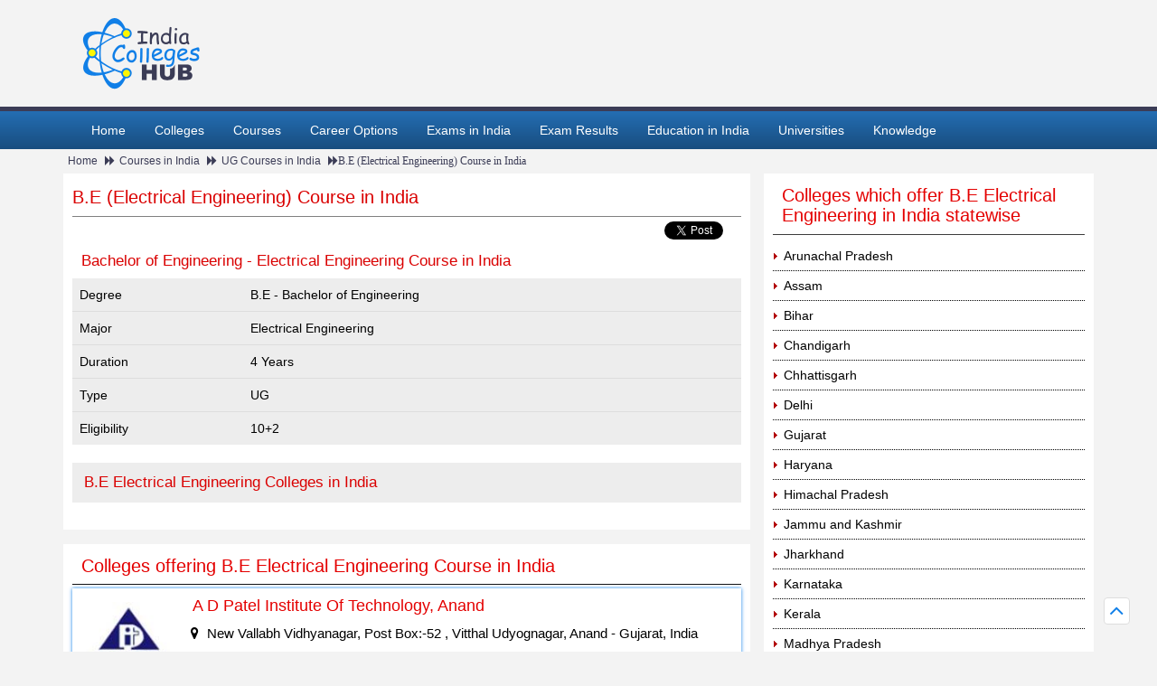

--- FILE ---
content_type: text/html; charset=utf-8
request_url: https://www.indiacollegeshub.com/courses/be-electrical-engineering-course.aspx
body_size: 53692
content:

<!DOCTYPE html PUBLIC "-//W3C//DTD XHTML 1.0 Transitional//EN" "http://www.w3.org/TR/xhtml1/DTD/xhtml1-transitional.dtd">
<html xmlns="http://www.w3.org/1999/xhtml"  xmlns:og="http://opengraphprotocol.org/schema/" xmlns:fb="http://ogp.me/ns/fb#">
<head><link rel="shortcut icon" href="https://www.indiacollegeshub.com/images/favicon.ico" /><meta name="viewport" content="width=device-width, initial-scale=1" /><link href="https://www.indiacollegeshub.com/css/bootstrap-3.1.1.min.css" rel="stylesheet" type="text/css" /><link href="https://www.indiacollegeshub.com/css/jquery.countdown.css" rel="stylesheet" type="text/css" /><link href="https://www.indiacollegeshub.com/css/style.css" rel="stylesheet" type="text/css" /><link href="https://www.indiacollegeshub.com/css/font-awesome.css" rel="stylesheet" /><link href="https://www.indiacollegeshub.com/css/responce.css" rel="stylesheet" type="text/css" />
    <script async type="text/javascript" src="https://www.indiacollegeshub.com/js/jquery.min.js"></script>
    <script async type="text/javascript" src="https://www.indiacollegeshub.com/js/bootstrap.min.js"></script>

    
    <title>
        B.E (Electrical Engineering) Courses, Bachelor of Engineering in Electrical Engineering, Eligibility, Syllabus, Duration, Fees.</title>
    <meta name='keywords' content='B.E (Electrical Engineering), Bachelor of Engineering in Electrical Engineering, B.E (Electrical Engineering) Syllabus, Eligibility, Duration,B.E (Electrical Engineering) Degree Course.'/><meta name='description' content='Get details of B.E (Electrical Engineering) Courses. Bachelor of Engineering in Electrical Engineering Syllabus, eligibility, duration, institutes, colleges offered and contact details'/><meta property='og:title' content='B.E (Electrical Engineering) Courses, Bachelor of Engineering in Electrical Engineering, Eligibility, Syllabus, Duration, Fees.'/><meta property='og:description' content='Get details of B.E (Electrical Engineering) Courses. Bachelor of Engineering in Electrical Engineering Syllabus, eligibility, duration, institutes, colleges offered and contact details'/>
    

        <!--og Tag Common-->
        <link rel="image_src" href="https://www.indiacollegeshub.com/images/logo.png">
        <link rel="canonical" href="https://www.indiacollegeshub.com/courses/be-electrical-engineering-course.aspx" />
        <meta property="og:site_name" content="India Colleges Hub" />
        <meta property="og:type" content="website" />
        <meta property="og:url" content="https://www.indiacollegeshub.com/courses/be-electrical-engineering-course.aspx" />
        <meta property="og:locale" content="en_us" />
        <meta property="og:image" content="https://www.indiacollegeshub.com/images/logo.png" />
        <!--og Tag Common End-->
    
    <!--Mobile Add-->
    
    <!--Mobile Start-->
</head>
<body>
    <form method="post" action="/courses/be-electrical-engineering-course.aspx" onsubmit="javascript:return WebForm_OnSubmit();" id="form1">
<div class="aspNetHidden">
<input type="hidden" name="__EVENTTARGET" id="__EVENTTARGET" value="" />
<input type="hidden" name="__EVENTARGUMENT" id="__EVENTARGUMENT" value="" />
<input type="hidden" name="__VIEWSTATE" id="__VIEWSTATE" value="/[base64]/[base64]/[base64]/[base64]/[base64]/Cg2aNy0OBw9/3C4o" />
</div>

<script type="text/javascript">
//<![CDATA[
var theForm = document.forms['form1'];
if (!theForm) {
    theForm = document.form1;
}
function __doPostBack(eventTarget, eventArgument) {
    if (!theForm.onsubmit || (theForm.onsubmit() != false)) {
        theForm.__EVENTTARGET.value = eventTarget;
        theForm.__EVENTARGUMENT.value = eventArgument;
        theForm.submit();
    }
}
//]]>
</script>


<script src="js.axd?path=%2fWebResource.axd%3fd%3d8Y_Eh2vu3xC_nrPPeE1zyOgb8b_6I-nSxLEQcTPXJiY3_B5wKG-fw9L0XYZrfmopXhusCPZmZxAZvJw-z8KsUHX2PbZwek3Ni4ihqdwx_VQ1%26amp%3bt%3d638901289900000000" type="text/javascript"></script>


<script src="/ScriptResource.axd?d=SkYT7Fre1c4ZpcNbD1ErwVy-g6uGG_rVH9X18LrbbAq6_qlom9xDrs1wqoa5MShLRCuU8OroJwo6D5KEBcel2pbBJZM69z9VfNFjvqvncCj46BG_0dFLJ2ZfJZ6jKDsO7k_fRjEutEZ2RPDe7yrqg4JTQ9nV4SgAGpuoNmeh1Wk1&amp;t=7f7f23e2" type="text/javascript"></script>
<script src="/ScriptResource.axd?d=kqqlvEA-gH9eAwRFtZv1BXEQM1xrDrUZwNAthihYqIOhkIrn84E6IIn1zKKCmhcx9o9AXkLNRE-K8Qi_spCKNv35EflhDtnWw-2jBqZd-lYI6eZtoe6vv6rV_yRp4ZAKx9l_6etmJfTg5UrT199uxTZiCzAZq0mamGJXi9xbty41&amp;t=5c0e0825" type="text/javascript"></script>
<script src="/ScriptResource.axd?d=h9r_1gbn3oYz5K1hPaNifxYFIf48_JU7oYZGf_7BulgTfr45JXGKzEczwOYOVyCnbo7CUhfnxrv2wCwW8c5FjXlPHrcMYsDiNIbazpwD9bO_dYUCZ_Nyd6d8G8P_mEdS-ksCN16Fg-4fEwNyD3LuAsqFWbk1t4oxyvU33kZ3yViuwLi6YCbkGjUZ9kmEmSIF0&amp;t=5c0e0825" type="text/javascript"></script>
<script type="text/javascript">
//<![CDATA[
function WebForm_OnSubmit() {
if (typeof(ValidatorOnSubmit) == "function" && ValidatorOnSubmit() == false) return false;
return true;
}
//]]>
</script>

<div class="aspNetHidden">

	<input type="hidden" name="__VIEWSTATEGENERATOR" id="__VIEWSTATEGENERATOR" value="D1D0C31A" />
	<input type="hidden" name="__EVENTVALIDATION" id="__EVENTVALIDATION" value="/wEdAANmHalm4BJgulTmNR/3vCRt0Le8Pk8Lsqgkwtlk01Eczhu5APXgrc5ySOAUmhT8oUq8s/M9zM3uZga90rl61UGskglHp4ghTGVXcnnQaOVm6Q==" />
</div>
        <script type="text/javascript">
//<![CDATA[
Sys.WebForms.PageRequestManager._initialize('ctl00$sm', 'form1', [], [], [], 90, 'ctl00');
//]]>
</script>

        <div id="header">
            <div class="container">
                <div class="row">
                    <div class="col-xs-12 col-sm-2 col-md-2 col-lg-4">
                        <div class="log">
                            <a href='https://www.indiacollegeshub.com'>
                                <img src="https://www.indiacollegeshub.com/images/logo.png" alt="www.indiacollegeshub.com" />
                            </a>
                        </div>
                    </div>
                </div>
            </div>
        </div>
        <div id="header-bottem">
            <nav class="navbar nav_bottom" role="navigation">
                <div class="container">
                    <!-- Brand and toggle get grouped for better mobile display -->
                    <div class="navbar-header nav_2">
                        <button type="button" class="navbar-toggle collapsed navbar-toggle" data-toggle="collapse" data-target="#bs-megadropdown-tabs"><span class="sr-only">Toggle navigation</span> <span class="icon-bar"></span><span class="icon-bar"></span><span class="icon-bar"></span></button>
                        <a class="navbar-brand" href="#"></a>
                    </div>
                    <!-- Collect the nav links, forms, and other content for toggling -->
                    <div class="collapse navbar-collapse" id="bs-megadropdown-tabs">
                        <ul class="nav navbar-nav nav_1">
                            <li><a href="https://www.indiacollegeshub.com/" title="Home">Home</a></li>
                            <li><a href="https://www.indiacollegeshub.com/colleges/" title="Colleges in India">Colleges</a></li>
                            <li><a href="https://www.indiacollegeshub.com/courses/" title="Courses in India">Courses</a></li>
                            <li><a href="https://www.indiacollegeshub.com/career-options/" title="Career Options in India">Career Options</a></li>
                            <li><a href="https://www.indiacollegeshub.com/exams-india/" title="Exams in India">Exams in India</a></li>
                            <li><a href="https://www.indiacollegeshub.com/exam-results/" title="Exam Results">Exam Results</a></li>
                            <li><a href="https://www.indiacollegeshub.com/education-india/" title="Education in India">Education in India</a></li>
                            <li><a href="https://www.indiacollegeshub.com/universities/" title="Universities in India">Universities</a></li>
                            <li><a href="https://www.indiacollegeshub.com/knowledge/religious-festivals.aspx" title="Knowledge">Knowledge</a></li>
                        </ul>
                    </div>
                    <!-- /.navbar-collapse -->
                </div>
            </nav>
        </div>
        <div id="main">
            <div class="container ">
                
    <div class="col-xs-12 col-sm-12 col-md-12 col-lg-12 mpsize">
        <div class="top-link">
            <ul>
                <li><a href='https://www.indiacollegeshub.com' title='Home'>Home</a></li>
                <li class="fa fa-forward"><a href='https://www.indiacollegeshub.com/courses/' title='Courses in India'>Courses in India</a></li>
                <li class="fa fa-forward"><a href='https://www.indiacollegeshub.com/courses/ug-courses-india.aspx' title='UG Courses in India'>UG Courses in India</a></li>
                <li class="fa fa-forward">B.E (Electrical Engineering) Course in India</li>
            </ul>
        </div>
    </div>

    <div class="col-xs-12 col-sm-6 col-md-8 col-lg-8 mpsize">
        <div class="cnt-area">
            <h1>B.E (Electrical Engineering) Course in India</h1>
            <div class="uvrcty-sct1">
                
<div class="fr mar5">

    <!--twitter Like Button-->
    <style>
        .twitter-share-button {
            width: 80px !important;
        }

        #___plusone_0 {
            width: 60px !important;
        }
    </style>
    <a href="https://twitter.com/share" class="twitter-share-button">Tweet</a>
    <script>!function (d, s, id) { var js, fjs = d.getElementsByTagName(s)[0], p = /^http:/.test(d.location) ? 'http' : 'https'; if (!d.getElementById(id)) { js = d.createElement(s); js.id = id; js.src = p + '://platform.twitter.com/widgets.js'; fjs.parentNode.insertBefore(js, fjs); } }(document, 'script', 'twitter-wjs');</script>
    <!--twitter Like Button-->
</div>
<!--Facebook Like Button-->
<div class="fr mar5">
    <div id="fb-root"></div>
    <script>(function (d, s, id) {
            var js, fjs = d.getElementsByTagName(s)[0];
            if (d.getElementById(id)) return;
            js = d.createElement(s); js.id = id;
            js.src = "//connect.facebook.net/en_US/sdk.js#xfbml=1&version=v2.5";
            fjs.parentNode.insertBefore(js, fjs);
        }(document, 'script', 'facebook-jssdk'));</script>
    <div class="fb-like" data-href="https://www.facebook.com/Indiacollegeshub?_rdr=p" data-layout="button_count" data-action="like" data-show-faces="true" data-share="false"></div>

    <!--Facebook Like Button-->
</div>

<br clear="all" />

                <h2 class="mar5">Bachelor of Engineering - Electrical Engineering Course in India</h2>
                
                <div id="ContentPlaceHolder1_pnlDegreeDtl" class="col-xs-12 col-sm-12 col-md-12 col-lg-12 mpsize">
	
                    <table class="table table-deg-dtl">
                        <thead>
                        <tr>
                            <td>Degree</td>
                            <td>B.E - Bachelor of Engineering</td>
                        </tr>
                        <tr>
                            <td>Major</td>
                            <td>Electrical Engineering</td>
                        </tr>
                        <tr>
                            <td>Duration</td>
                            <td>4 Years</td>
                        </tr>
                        <tr>
                            <td>Type</td>
                            <td>UG</td>
                        </tr>
                        <tr>
                            <td>Eligibility</td>
                            <td>10+2</td>
                        </tr>
                            </thead>
                    </table>
                    <table class="table table-deg-dtl">
                        <thead>
                            <tr>
                                <td><h2><a href='https://www.indiacollegeshub.com/colleges/be-electrical-engineering-colleges-in-india.aspx' title='B.E Electrical Engineering Colleges in India'>B.E Electrical Engineering Colleges in India</a></h2></td>
                            </tr>
                        </thead>
                    </table>
                
</div>
                
            </div>
        </div>
        <div class="line"></div>
        <div id="ContentPlaceHolder1_pnl_collegelist" class="clg-lists">
	
            <!--Listing Start-->
            
                    <h2 id="colleges-list">Colleges offering B.E Electrical Engineering Course in India</h2>
                    <ul>
                
                    <li>
                        <a href='https://www.indiacollegeshub.com/colleges/a-d-patel-institute-of-technology-anand.aspx' title="A D Patel Institute Of Technology, Anand">
                            <div class="clg-details">
                                <div class="col-xs-12 col-sm-12 col-md-2 col-lg-2 mpsize">
                                    <img border="0" class="college_logo" alt="A D Patel Institute Of Technology" src="https://www.indiacollegeshub.com/upload/college-logo/a-d-patel-institute-of-technology-anand.jpg?h=100&w=100&scale=both&quality=75" />
                                </div>
                                <div class="col-xs-12 col-sm-12 col-md-10 col-lg-10 mpsize">
                                    <div class="clg-cntent">
                                        <h3>A D Patel Institute Of Technology, Anand</h3>
                                        <p><span class="fa fa-map-marker"></span>New Vallabh Vidhyanagar, Post Box:-52 , Vitthal Udyognagar, Anand - Gujarat, India</p>
                                        <p><span class="fa fa-phone"></span>Phone : +91-2692-233680</p>
                                    </div>
                                </div>
                            </div>
                        </a>
                    </li>
                
                    <li>
                        <a href='https://www.indiacollegeshub.com/colleges/a-n-a-college-of-engineering-and-management-studies-bareilly.aspx' title="A N A College Of Engineering And Management Studies, Bareilly">
                            <div class="clg-details">
                                <div class="col-xs-12 col-sm-12 col-md-2 col-lg-2 mpsize">
                                    <img border="0" class="college_logo" alt="A N A College Of Engineering And Management Studies" src="https://www.indiacollegeshub.com/upload/college-logo/a-n-a-college-of-engineering-and-management-studies-bareilly.jpg?h=100&w=100&scale=both&quality=75" />
                                </div>
                                <div class="col-xs-12 col-sm-12 col-md-10 col-lg-10 mpsize">
                                    <div class="clg-cntent">
                                        <h3>A N A College Of Engineering And Management Studies, Bareilly</h3>
                                        <p><span class="fa fa-map-marker"></span>Agras Road, Near Rubber Factory, Bareilly, Delhi Road, NH-24, P.O V. Bhitaura,<br> Bareilly - Uttar Pradesh, India</p>
                                        <p><span class="fa fa-phone"></span>Phone : +91-8937-002-818, +91-8937-002-804</p>
                                    </div>
                                </div>
                            </div>
                        </a>
                    </li>
                
                    <li>
                        <a href='https://www.indiacollegeshub.com/colleges/abacus-institute-of-engineering-and-management-hooghly.aspx' title="Abacus Institute Of Engineering And Management, Hooghly">
                            <div class="clg-details">
                                <div class="col-xs-12 col-sm-12 col-md-2 col-lg-2 mpsize">
                                    <img border="0" class="college_logo" alt="Abacus Institute Of Engineering And Management" src="https://www.indiacollegeshub.com/upload/college-logo/abacus-institute-of-engineering-and-management-hooghly.jpg?h=100&w=100&scale=both&quality=75" />
                                </div>
                                <div class="col-xs-12 col-sm-12 col-md-10 col-lg-10 mpsize">
                                    <div class="clg-cntent">
                                        <h3>Abacus Institute Of Engineering And Management, Hooghly</h3>
                                        <p><span class="fa fa-map-marker"></span>Natungram, Mogra, <br> Hooghly - West Bengal, India</p>
                                        <p><span class="fa fa-phone"></span>Phone : 03213-222660 / 222604 / 222603 / 222125 / +91 9433428843</p>
                                    </div>
                                </div>
                            </div>
                        </a>
                    </li>
                
                    <li>
                        <a href='https://www.indiacollegeshub.com/colleges/abha-gaikwad-patil-college-of-engineering-nagpur.aspx' title="Abha Gaikwad Patil College Of Engineering, Nagpur">
                            <div class="clg-details">
                                <div class="col-xs-12 col-sm-12 col-md-2 col-lg-2 mpsize">
                                    <img border="0" class="college_logo" alt="Abha Gaikwad Patil College Of Engineering" src="https://www.indiacollegeshub.com/upload/college-logo/abha-gaikwad-patil-college-of-engineering-nagpur.jpg?h=100&w=100&scale=both&quality=75" />
                                </div>
                                <div class="col-xs-12 col-sm-12 col-md-10 col-lg-10 mpsize">
                                    <div class="clg-cntent">
                                        <h3>Abha Gaikwad Patil College Of Engineering, Nagpur</h3>
                                        <p><span class="fa fa-map-marker"></span>Kh.No. 8/1, Mohgaon, (P.S.K.- 74), Wardha Road, <br> Nagpur - Maharashtra, India</p>
                                        <p><span class="fa fa-phone"></span>Phone : 0710 3645412 | 0712-2240656</p>
                                    </div>
                                </div>
                            </div>
                        </a>
                    </li>
                
                    <li>
                        <a href='https://www.indiacollegeshub.com/colleges/academy-of-technology-hooghly.aspx' title="Academy Of Technology, Hooghly">
                            <div class="clg-details">
                                <div class="col-xs-12 col-sm-12 col-md-2 col-lg-2 mpsize">
                                    <img border="0" class="college_logo" alt="Academy Of Technology" src="https://www.indiacollegeshub.com/upload/college-logo/academy-of-technology-hooghly.jpg?h=100&w=100&scale=both&quality=75" />
                                </div>
                                <div class="col-xs-12 col-sm-12 col-md-10 col-lg-10 mpsize">
                                    <div class="clg-cntent">
                                        <h3>Academy Of Technology, Hooghly</h3>
                                        <p><span class="fa fa-map-marker"></span>G.T. Road,, P.O. Aedco Nagar, <br> Hooghly - West Bengal, India</p>
                                        <p><span class="fa fa-phone"></span>Phone :  +91 8334862299/8334872299 </p>
                                    </div>
                                </div>
                            </div>
                        </a>
                    </li>
                
                    <li>
                        <a href='https://www.indiacollegeshub.com/colleges/adamas-institute-of-technology-barasat.aspx' title="Adamas Institute Of Technology, Barasat">
                            <div class="clg-details">
                                <div class="col-xs-12 col-sm-12 col-md-2 col-lg-2 mpsize">
                                    <img border="0" class="college_logo" alt="Adamas Institute Of Technology" src="https://www.indiacollegeshub.com/upload/college-logo/adamas-institute-of-technology-barasat.jpg?h=100&w=100&scale=both&quality=75" />
                                </div>
                                <div class="col-xs-12 col-sm-12 col-md-10 col-lg-10 mpsize">
                                    <div class="clg-cntent">
                                        <h3>Adamas Institute Of Technology, Barasat</h3>
                                        <p><span class="fa fa-map-marker"></span>Barasat - Barrackpore Road, Barbaria, P.O. - Jagannathpur, Barasat - West Bengal, India</p>
                                        <p><span class="fa fa-phone"></span>Phone : (033) 645 01430</p>
                                    </div>
                                </div>
                            </div>
                        </a>
                    </li>
                
                    <li>
                        <a href='https://www.indiacollegeshub.com/colleges/adesh-institute-of-engineering-and-technology-faridkot.aspx' title="Adesh Institute Of Engineering And Technology, Faridkot">
                            <div class="clg-details">
                                <div class="col-xs-12 col-sm-12 col-md-2 col-lg-2 mpsize">
                                    <img border="0" class="college_logo" alt="Adesh Institute Of Engineering And Technology" src="https://www.indiacollegeshub.com/upload/college-logo/adesh-institute-of-engineering-and-technology-faridkot.jpg?h=100&w=100&scale=both&quality=75" />
                                </div>
                                <div class="col-xs-12 col-sm-12 col-md-10 col-lg-10 mpsize">
                                    <div class="clg-cntent">
                                        <h3>Adesh Institute Of Engineering And Technology, Faridkot</h3>
                                        <p><span class="fa fa-map-marker"></span>K-64, Sadiq Road, Faridkot - Punjab, India</p>
                                        <p><span class="fa fa-phone"></span>Phone : (01639) 240001, 240414</p>
                                    </div>
                                </div>
                            </div>
                        </a>
                    </li>
                
                    <li>
                        <a href='https://www.indiacollegeshub.com/colleges/agnel-charities-fr-conceico-rodrigues-inst-of-tech-thane.aspx' title="Agnel Charities Fr Conceico Rodrigues Inst Of Tech, Thane">
                            <div class="clg-details">
                                <div class="col-xs-12 col-sm-12 col-md-2 col-lg-2 mpsize">
                                    <img border="0" class="college_logo" alt="Agnel Charities Fr Conceico Rodrigues Inst Of Tech" src="https://www.indiacollegeshub.com/upload/college-logo/college.png?h=100&w=100&scale=both&quality=75" />
                                </div>
                                <div class="col-xs-12 col-sm-12 col-md-10 col-lg-10 mpsize">
                                    <div class="clg-cntent">
                                        <h3>Agnel Charities Fr Conceico Rodrigues Inst Of Tech, Thane</h3>
                                        <p><span class="fa fa-map-marker"></span>Sector 9/A, Vashi, Navi Mumbai Thane - Maharashtra, India</p>
                                        <p><span class="fa fa-phone"></span>Phone : 022-264(02384)1/ 264(02384)2</p>
                                    </div>
                                </div>
                            </div>
                        </a>
                    </li>
                
                    <li>
                        <a href='https://www.indiacollegeshub.com/colleges/ahmedabad-institute-of-technology-ahmedabad.aspx' title="Ahmedabad Institute Of Technology, Ahmedabad">
                            <div class="clg-details">
                                <div class="col-xs-12 col-sm-12 col-md-2 col-lg-2 mpsize">
                                    <img border="0" class="college_logo" alt="Ahmedabad Institute Of Technology" src="https://www.indiacollegeshub.com/upload/college-logo/college.png?h=100&w=100&scale=both&quality=75" />
                                </div>
                                <div class="col-xs-12 col-sm-12 col-md-10 col-lg-10 mpsize">
                                    <div class="clg-cntent">
                                        <h3>Ahmedabad Institute Of Technology, Ahmedabad</h3>
                                        <p><span class="fa fa-map-marker"></span>Near Vasant Nagar Township, Gota Ognaj Road Ahmedabad - Gujarat, India</p>
                                        <p><span class="fa fa-phone"></span>Phone : 02717-241132</p>
                                    </div>
                                </div>
                            </div>
                        </a>
                    </li>
                
                    <li>
                        <a href='https://www.indiacollegeshub.com/colleges/ajay-binay-institute-of-technology-cuttack.aspx' title="Ajay Binay Institute Of Technology, Cuttack">
                            <div class="clg-details">
                                <div class="col-xs-12 col-sm-12 col-md-2 col-lg-2 mpsize">
                                    <img border="0" class="college_logo" alt="Ajay Binay Institute Of Technology" src="https://www.indiacollegeshub.com/upload/college-logo/college.png?h=100&w=100&scale=both&quality=75" />
                                </div>
                                <div class="col-xs-12 col-sm-12 col-md-10 col-lg-10 mpsize">
                                    <div class="clg-cntent">
                                        <h3>Ajay Binay Institute Of Technology, Cuttack</h3>
                                        <p><span class="fa fa-map-marker"></span>Plot No. 11/1/A,Sector- 1, Bidanasi Hounsing Project Area, Cuttack Cuttack - Orissa, India</p>
                                        <p><span class="fa fa-phone"></span>Phone : 0671-2342012/231691</p>
                                    </div>
                                </div>
                            </div>
                        </a>
                    </li>
                
            <!--Listing Eend-->

            <!--Paging Start OnItemCommand="dlPager_ItemCommand"-->
            <span id="ContentPlaceHolder1_dlPager"><span>
                    <ul class="pagination1">
                </span><span>
                    <li>
                        <a href='/colleges/be-electrical-engineering-colleges-in-india.aspx'>1</a>
                    </li>
                </span><span>
                    <li>
                        <a href='/colleges/be-electrical-engineering-colleges-in-india-page-2.aspx'>2</a>
                    </li>
                </span><span>
                    <li>
                        <a href='/colleges/be-electrical-engineering-colleges-in-india-page-3.aspx'>3</a>
                    </li>
                </span><span>
                    <li>
                        <a href='/colleges/be-electrical-engineering-colleges-in-india-page-4.aspx'>4</a>
                    </li>
                </span><span>
                    <li>
                        <a href='/colleges/be-electrical-engineering-colleges-in-india-page-5.aspx'>5</a>
                    </li>
                </span><span>
                    <li>
                        <a href='/colleges/be-electrical-engineering-colleges-in-india-page-6.aspx'>6</a>
                    </li>
                </span><span>
                    <li>
                        <a href='/colleges/be-electrical-engineering-colleges-in-india-page-7.aspx'>7</a>
                    </li>
                </span><span>
                    <li>
                        <a href='/colleges/be-electrical-engineering-colleges-in-india-page-8.aspx'>8</a>
                    </li>
                </span><span>
                    <li>
                        <a href='/colleges/be-electrical-engineering-colleges-in-india-page-9.aspx'>9</a>
                    </li>
                </span><span>
                    <li>
                        <a href='/colleges/be-electrical-engineering-colleges-in-india-page-10.aspx'>10</a>
                    </li>
                </span><span>
                    <li>
                        <a href='/colleges/be-electrical-engineering-colleges-in-india-page-32.aspx'>Last</a>
                    </li>
                </span><span>
                    </ul>
                </span></span>
            <!--Paging End-->
        
</div>
        









































<div id="ContentPlaceHolder1_google728x901_pnl_courses" class="img-100per">
	
    <script async src="//pagead2.googlesyndication.com/pagead/js/adsbygoogle.js"></script>
<!-- Courses- 728 -->
<ins class="adsbygoogle "
     style="display:block"
     data-ad-client="ca-pub-9417052471938959"
     data-ad-slot="4398682823" data-ad-format="auto"></ins>
<script>
    (adsbygoogle = window.adsbygoogle || []).push({});
</script>

</div>






        <div id="ContentPlaceHolder1_degreecourse1_pnl_degree">
	
    
            <div class="univerciti-states">
            <h2>Undergraduate (UG) Arts Courses in India</h2>
            
                    <ul class="colge-names mpsize">
                
                    <li class="col-xs-12 col-sm-12 col-md-6 col-lg-6"><a href="https://www.indiacollegeshub.com/courses/be-agricultural-irrigation-engineering-course.aspx" title="B.E - Agricultural & Irrigation Engineering">B.E - Agricultural & Irrigation Engineering</a></li>
                
                    <li class="col-xs-12 col-sm-12 col-md-6 col-lg-6"><a href="https://www.indiacollegeshub.com/courses/be-agricultural-engineering-course.aspx" title="B.E - Agricultural Engineering">B.E - Agricultural Engineering</a></li>
                
                    <li class="col-xs-12 col-sm-12 col-md-6 col-lg-6"><a href="https://www.indiacollegeshub.com/courses/be-applied-electrical-instrumentation-engg-course.aspx" title="B.E - Applied Electrical & Instrumentation Engg">B.E - Applied Electrical & Instrumentation Engg</a></li>
                
                    <li class="col-xs-12 col-sm-12 col-md-6 col-lg-6"><a href="https://www.indiacollegeshub.com/courses/be-applied-electronics-course.aspx" title="B.E - Applied Electronics">B.E - Applied Electronics</a></li>
                
                    <li class="col-xs-12 col-sm-12 col-md-6 col-lg-6"><a href="https://www.indiacollegeshub.com/courses/be-applied-electronics-instrumentation-engg-course.aspx" title="B.E - Applied Electronics & Instrumentation Engg">B.E - Applied Electronics & Instrumentation Engg</a></li>
                
                    <li class="col-xs-12 col-sm-12 col-md-6 col-lg-6"><a href="https://www.indiacollegeshub.com/courses/be-bio-informatics-course.aspx" title="B.E - Bio-Informatics">B.E - Bio-Informatics</a></li>
                
                    <li class="col-xs-12 col-sm-12 col-md-6 col-lg-6"><a href="https://www.indiacollegeshub.com/courses/be-bio-technology-course.aspx" title="B.E - Bio-Technology">B.E - Bio-Technology</a></li>
                
                    <li class="col-xs-12 col-sm-12 col-md-6 col-lg-6"><a href="https://www.indiacollegeshub.com/courses/be-bio-technology-informatics-course.aspx" title="B.E - Bio-Technology & Informatics">B.E - Bio-Technology & Informatics</a></li>
                
                    <li class="col-xs-12 col-sm-12 col-md-6 col-lg-6"><a href="https://www.indiacollegeshub.com/courses/be-carpet-textile-tech-course.aspx" title="B.E - Carpet & Textile Tech">B.E - Carpet & Textile Tech</a></li>
                
                    <li class="col-xs-12 col-sm-12 col-md-6 col-lg-6"><a href="https://www.indiacollegeshub.com/courses/be-ceramic-cement-course.aspx" title="B.E - Ceramic & Cement">B.E - Ceramic & Cement</a></li>
                
                    <li class="col-xs-12 col-sm-12 col-md-6 col-lg-6"><a href="https://www.indiacollegeshub.com/courses/be-ceramic-engineering-course.aspx" title="B.E - Ceramic Engineering">B.E - Ceramic Engineering</a></li>
                
                    <li class="col-xs-12 col-sm-12 col-md-6 col-lg-6"><a href="https://www.indiacollegeshub.com/courses/be-ceramic-technology-course.aspx" title="B.E - Ceramic Technology">B.E - Ceramic Technology</a></li>
                
                    <li class="col-xs-12 col-sm-12 col-md-6 col-lg-6"><a href="https://www.indiacollegeshub.com/courses/be-chemical-bio-engineering-course.aspx" title="B.E - Chemical & Bio-Engineering">B.E - Chemical & Bio-Engineering</a></li>
                
                    <li class="col-xs-12 col-sm-12 col-md-6 col-lg-6"><a href="https://www.indiacollegeshub.com/courses/be-chemical-tech-petrochemical--course.aspx" title="B.E - Chemical Tech(Petrochemical)">B.E - Chemical Tech(Petrochemical)</a></li>
                
                    <li class="col-xs-12 col-sm-12 col-md-6 col-lg-6"><a href="https://www.indiacollegeshub.com/courses/be-chemical-technology-course.aspx" title="B.E - Chemical Technology">B.E - Chemical Technology</a></li>
                
                    <li class="col-xs-12 col-sm-12 col-md-6 col-lg-6"><a href="https://www.indiacollegeshub.com/courses/be-civil-structural-engineering-course.aspx" title="B.E - Civil & Structural Engineering">B.E - Civil & Structural Engineering</a></li>
                
                    <li class="col-xs-12 col-sm-12 col-md-6 col-lg-6"><a href="https://www.indiacollegeshub.com/courses/be-civil-water-mgt-engineering-course.aspx" title="B.E - Civil & Water Mgt Engineering">B.E - Civil & Water Mgt Engineering</a></li>
                
                    <li class="col-xs-12 col-sm-12 col-md-6 col-lg-6"><a href="https://www.indiacollegeshub.com/courses/be-computer-engineering-course.aspx" title="B.E - Computer Engineering">B.E - Computer Engineering</a></li>
                
                    <li class="col-xs-12 col-sm-12 col-md-6 col-lg-6"><a href="https://www.indiacollegeshub.com/courses/be-computer-science-engineering-course.aspx" title="B.E - Computer Science & Engineering">B.E - Computer Science & Engineering</a></li>
                
                    <li class="col-xs-12 col-sm-12 col-md-6 col-lg-6"><a href="https://www.indiacollegeshub.com/courses/be-computer-science-engineering-three-years--course.aspx" title="B.E - Computer Science & Engineering (Three Years)">B.E - Computer Science & Engineering (Three Years)</a></li>
                
                    <li class="col-xs-12 col-sm-12 col-md-6 col-lg-6"><a href="https://www.indiacollegeshub.com/courses/be-computer-science-systems-engineering-course.aspx" title="B.E - Computer Science & Systems Engineering">B.E - Computer Science & Systems Engineering</a></li>
                
                    <li class="col-xs-12 col-sm-12 col-md-6 col-lg-6"><a href="https://www.indiacollegeshub.com/courses/be-computer-science-and-application-course.aspx" title="B.E - Computer Science And Application">B.E - Computer Science And Application</a></li>
                
                    <li class="col-xs-12 col-sm-12 col-md-6 col-lg-6"><a href="https://www.indiacollegeshub.com/courses/be-computer-technology-course.aspx" title="B.E - Computer Technology">B.E - Computer Technology</a></li>
                
                    <li class="col-xs-12 col-sm-12 col-md-6 col-lg-6"><a href="https://www.indiacollegeshub.com/courses/be-computing-course.aspx" title="B.E - Computing">B.E - Computing</a></li>
                
                    <li class="col-xs-12 col-sm-12 col-md-6 col-lg-6"><a href="https://www.indiacollegeshub.com/courses/be-computing-in-software-engg-course.aspx" title="B.E - Computing In Software Engg">B.E - Computing In Software Engg</a></li>
                
                    <li class="col-xs-12 col-sm-12 col-md-6 col-lg-6"><a href="https://www.indiacollegeshub.com/courses/be-construction-engineering-course.aspx" title="B.E - Construction Engineering">B.E - Construction Engineering</a></li>
                
                    <li class="col-xs-12 col-sm-12 col-md-6 col-lg-6"><a href="https://www.indiacollegeshub.com/courses/be-construction-technology-management-course.aspx" title="B.E - Construction Technology & Management">B.E - Construction Technology & Management</a></li>
                
                    <li class="col-xs-12 col-sm-12 col-md-6 col-lg-6"><a href="https://www.indiacollegeshub.com/courses/be-electrical-electronics-engineering-course.aspx" title="B.E - Electrical & Electronics Engineering">B.E - Electrical & Electronics Engineering</a></li>
                
                    <li class="col-xs-12 col-sm-12 col-md-6 col-lg-6"><a href="https://www.indiacollegeshub.com/courses/be-electrical-instrumantation-engineering-course.aspx" title="B.E - Electrical & Instrumantation Engineering">B.E - Electrical & Instrumantation Engineering</a></li>
                
                    <li class="col-xs-12 col-sm-12 col-md-6 col-lg-6"><a href="https://www.indiacollegeshub.com/courses/be-electrical-engg-indus-power-con-drives--course.aspx" title="B.E - Electrical Engg(Indus. Power Con. & Drives)">B.E - Electrical Engg(Indus. Power Con. & Drives)</a></li>
                
                    <li class="col-xs-12 col-sm-12 col-md-6 col-lg-6"><a href="https://www.indiacollegeshub.com/courses/be-electrical-power-system-engineering-course.aspx" title="B.E - Electrical Power System Engineering">B.E - Electrical Power System Engineering</a></li>
                
                    <li class="col-xs-12 col-sm-12 col-md-6 col-lg-6"><a href="https://www.indiacollegeshub.com/courses/be-electricals-electronics-engineering-three-years--course.aspx" title="B.E - Electricals & Electronics Engineering (Three Years)">B.E - Electricals & Electronics Engineering (Three Years)</a></li>
                
                    <li class="col-xs-12 col-sm-12 col-md-6 col-lg-6"><a href="https://www.indiacollegeshub.com/courses/be-electro-chemical-engg-tech-course.aspx" title="B.E - Electro-Chemical Engg & Tech">B.E - Electro-Chemical Engg & Tech</a></li>
                
                    <li class="col-xs-12 col-sm-12 col-md-6 col-lg-6"><a href="https://www.indiacollegeshub.com/courses/be-fire-technology-course.aspx" title="B.E - Fire Technology">B.E - Fire Technology</a></li>
                
                    <li class="col-xs-12 col-sm-12 col-md-6 col-lg-6"><a href="https://www.indiacollegeshub.com/courses/be-food-proc-preservation-tech-course.aspx" title="B.E - Food Proc & Preservation Tech">B.E - Food Proc & Preservation Tech</a></li>
                
                    <li class="col-xs-12 col-sm-12 col-md-6 col-lg-6"><a href="https://www.indiacollegeshub.com/courses/be-footware-technology-course.aspx" title="B.E - Footware Technology">B.E - Footware Technology</a></li>
                
                    <li class="col-xs-12 col-sm-12 col-md-6 col-lg-6"><a href="https://www.indiacollegeshub.com/courses/be-forestry-course.aspx" title="B.E - Forestry">B.E - Forestry</a></li>
                
                    <li class="col-xs-12 col-sm-12 col-md-6 col-lg-6"><a href="https://www.indiacollegeshub.com/courses/be-geo-informatics-course.aspx" title="B.E - Geo-Informatics">B.E - Geo-Informatics</a></li>
                
                    <li class="col-xs-12 col-sm-12 col-md-6 col-lg-6"><a href="https://www.indiacollegeshub.com/courses/be-graphic-printing-course.aspx" title="B.E - Graphic Printing">B.E - Graphic Printing</a></li>
                
                    <li class="col-xs-12 col-sm-12 col-md-6 col-lg-6"><a href="https://www.indiacollegeshub.com/courses/be-harbour-engineering-offshore-technology-course.aspx" title="B.E - Harbour Engineering & Offshore Technology">B.E - Harbour Engineering & Offshore Technology</a></li>
                
                    <li class="col-xs-12 col-sm-12 col-md-6 col-lg-6"><a href="https://www.indiacollegeshub.com/courses/be-health-safety-enviroment-engg-course.aspx" title="B.E - Health Safety & Enviroment Engg">B.E - Health Safety & Enviroment Engg</a></li>
                
                    <li class="col-xs-12 col-sm-12 col-md-6 col-lg-6"><a href="https://www.indiacollegeshub.com/courses/be-industrial-bio-technology-course.aspx" title="B.E - Industrial Bio-Technology">B.E - Industrial Bio-Technology</a></li>
                
                    <li class="col-xs-12 col-sm-12 col-md-6 col-lg-6"><a href="https://www.indiacollegeshub.com/courses/be-industrial-electronics-engineering-course.aspx" title="B.E - Industrial Electronics Engineering">B.E - Industrial Electronics Engineering</a></li>
                
                    <li class="col-xs-12 col-sm-12 col-md-6 col-lg-6"><a href="https://www.indiacollegeshub.com/courses/be-instrumentaion-control-engineering-course.aspx" title="B.E - Instrumentaion & Control Engineering">B.E - Instrumentaion & Control Engineering</a></li>
                
                    <li class="col-xs-12 col-sm-12 col-md-6 col-lg-6"><a href="https://www.indiacollegeshub.com/courses/be-instrumentation-technology-course.aspx" title="B.E - Instrumentation Technology">B.E - Instrumentation Technology</a></li>
                
                    <li class="col-xs-12 col-sm-12 col-md-6 col-lg-6"><a href="https://www.indiacollegeshub.com/courses/be-jute-fibre-technology-course.aspx" title="B.E - Jute & Fibre Technology">B.E - Jute & Fibre Technology</a></li>
                
                    <li class="col-xs-12 col-sm-12 col-md-6 col-lg-6"><a href="https://www.indiacollegeshub.com/courses/be-jute-technology-course.aspx" title="B.E - Jute Technology">B.E - Jute Technology</a></li>
                
                    <li class="col-xs-12 col-sm-12 col-md-6 col-lg-6"><a href="https://www.indiacollegeshub.com/courses/be-man-made-fibre-technology-course.aspx" title="B.E - Man Made Fibre Technology">B.E - Man Made Fibre Technology</a></li>
                
                    <li class="col-xs-12 col-sm-12 col-md-6 col-lg-6"><a href="https://www.indiacollegeshub.com/courses/be-man-made-textile-course.aspx" title="B.E - Man-Made Textile">B.E - Man-Made Textile</a></li>
                
                    <li class="col-xs-12 col-sm-12 col-md-6 col-lg-6"><a href="https://www.indiacollegeshub.com/courses/be-manufacturing-process-automation-engg-course.aspx" title="B.E - Manufacturing Process & Automation Engg">B.E - Manufacturing Process & Automation Engg</a></li>
                
                    <li class="col-xs-12 col-sm-12 col-md-6 col-lg-6"><a href="https://www.indiacollegeshub.com/courses/be-manufacturing-science-engg-course.aspx" title="B.E - Manufacturing Science & Engg">B.E - Manufacturing Science & Engg</a></li>
                
                    <li class="col-xs-12 col-sm-12 col-md-6 col-lg-6"><a href="https://www.indiacollegeshub.com/courses/be-manufacturing-technology-course.aspx" title="B.E - Manufacturing Technology">B.E - Manufacturing Technology</a></li>
                
                    <li class="col-xs-12 col-sm-12 col-md-6 col-lg-6"><a href="https://www.indiacollegeshub.com/courses/be-mechatronics-engineering-course.aspx" title="B.E - Mechatronics Engineering">B.E - Mechatronics Engineering</a></li>
                
                    <li class="col-xs-12 col-sm-12 col-md-6 col-lg-6"><a href="https://www.indiacollegeshub.com/courses/be-medical-electronics-course.aspx" title="B.E - Medical Electronics">B.E - Medical Electronics</a></li>
                
                    <li class="col-xs-12 col-sm-12 col-md-6 col-lg-6"><a href="https://www.indiacollegeshub.com/courses/be-metallurgy-course.aspx" title="B.E - Metallurgy">B.E - Metallurgy</a></li>
                
                    <li class="col-xs-12 col-sm-12 col-md-6 col-lg-6"><a href="https://www.indiacollegeshub.com/courses/be-metallurgy-materials-technology-course.aspx" title="B.E - Metallurgy & Materials Technology">B.E - Metallurgy & Materials Technology</a></li>
                
                    <li class="col-xs-12 col-sm-12 col-md-6 col-lg-6"><a href="https://www.indiacollegeshub.com/courses/be-mining-machinery-engg-course.aspx" title="B.E - Mining Machinery Engg">B.E - Mining Machinery Engg</a></li>
                
                    <li class="col-xs-12 col-sm-12 col-md-6 col-lg-6"><a href="https://www.indiacollegeshub.com/courses/be-nuclear-science-safety-engineering-course.aspx" title="B.E - Nuclear Science & Safety Engineering">B.E - Nuclear Science & Safety Engineering</a></li>
                
                    <li class="col-xs-12 col-sm-12 col-md-6 col-lg-6"><a href="https://www.indiacollegeshub.com/courses/be-oil-fats-waxes-technology-course.aspx" title="B.E - Oil Fats & Waxes Technology">B.E - Oil Fats & Waxes Technology</a></li>
                
                    <li class="col-xs-12 col-sm-12 col-md-6 col-lg-6"><a href="https://www.indiacollegeshub.com/courses/be-oil-technology-course.aspx" title="B.E - Oil Technology">B.E - Oil Technology</a></li>
                
                    <li class="col-xs-12 col-sm-12 col-md-6 col-lg-6"><a href="https://www.indiacollegeshub.com/courses/be-paint-technology-course.aspx" title="B.E - Paint Technology">B.E - Paint Technology</a></li>
                
                    <li class="col-xs-12 col-sm-12 col-md-6 col-lg-6"><a href="https://www.indiacollegeshub.com/courses/be-pd-indl-fermen-alcohol-tech-course.aspx" title="B.E - Pd Indl, Fermen & Alcohol Tech">B.E - Pd Indl, Fermen & Alcohol Tech</a></li>
                
                    <li class="col-xs-12 col-sm-12 col-md-6 col-lg-6"><a href="https://www.indiacollegeshub.com/courses/be-pd-sugar-engineering-course.aspx" title="B.E - Pd Sugar Engineering">B.E - Pd Sugar Engineering</a></li>
                
                    <li class="col-xs-12 col-sm-12 col-md-6 col-lg-6"><a href="https://www.indiacollegeshub.com/courses/be-pd-sugar-technology-course.aspx" title="B.E - Pd Sugar Technology">B.E - Pd Sugar Technology</a></li>
                
                    <li class="col-xs-12 col-sm-12 col-md-6 col-lg-6"><a href="https://www.indiacollegeshub.com/courses/be-petro-chemical-technology-course.aspx" title="B.E - Petro-Chemical Technology">B.E - Petro-Chemical Technology</a></li>
                
                    <li class="col-xs-12 col-sm-12 col-md-6 col-lg-6"><a href="https://www.indiacollegeshub.com/courses/be-petroleum-off-shore-engineering-course.aspx" title="B.E - Petroleum & Off-Shore Engineering">B.E - Petroleum & Off-Shore Engineering</a></li>
                
                    <li class="col-xs-12 col-sm-12 col-md-6 col-lg-6"><a href="https://www.indiacollegeshub.com/courses/be-pgd-computer-science-course.aspx" title="B.E - Pgd Computer Science">B.E - Pgd Computer Science</a></li>
                
                    <li class="col-xs-12 col-sm-12 col-md-6 col-lg-6"><a href="https://www.indiacollegeshub.com/courses/be-pharmaceutical-engg-tech-course.aspx" title="B.E - Pharmaceutical Engg & Tech">B.E - Pharmaceutical Engg & Tech</a></li>
                
                    <li class="col-xs-12 col-sm-12 col-md-6 col-lg-6"><a href="https://www.indiacollegeshub.com/courses/be-planning-course.aspx" title="B.E - Planning">B.E - Planning</a></li>
                
                    <li class="col-xs-12 col-sm-12 col-md-6 col-lg-6"><a href="https://www.indiacollegeshub.com/courses/be-plastic-engineering-course.aspx" title="B.E - Plastic Engineering">B.E - Plastic Engineering</a></li>
                
                    <li class="col-xs-12 col-sm-12 col-md-6 col-lg-6"><a href="https://www.indiacollegeshub.com/courses/be-plastic-technology-course.aspx" title="B.E - Plastic Technology">B.E - Plastic Technology</a></li>
                
                    <li class="col-xs-12 col-sm-12 col-md-6 col-lg-6"><a href="https://www.indiacollegeshub.com/courses/be-polymer-science-chemical-technology-course.aspx" title="B.E - Polymer Science & Chemical Technology">B.E - Polymer Science & Chemical Technology</a></li>
                
                    <li class="col-xs-12 col-sm-12 col-md-6 col-lg-6"><a href="https://www.indiacollegeshub.com/courses/be-polymer-science-rubber-technology-course.aspx" title="B.E - Polymer Science & Rubber Technology">B.E - Polymer Science & Rubber Technology</a></li>
                
                    <li class="col-xs-12 col-sm-12 col-md-6 col-lg-6"><a href="https://www.indiacollegeshub.com/courses/be-polymer-science-technology-course.aspx" title="B.E - Polymer Science & Technology">B.E - Polymer Science & Technology</a></li>
                
                    <li class="col-xs-12 col-sm-12 col-md-6 col-lg-6"><a href="https://www.indiacollegeshub.com/courses/be-polymer-technology-course.aspx" title="B.E - Polymer Technology">B.E - Polymer Technology</a></li>
                
                    <li class="col-xs-12 col-sm-12 col-md-6 col-lg-6"><a href="https://www.indiacollegeshub.com/courses/be-power-electronics-course.aspx" title="B.E - Power Electronics">B.E - Power Electronics</a></li>
                
                    <li class="col-xs-12 col-sm-12 col-md-6 col-lg-6"><a href="https://www.indiacollegeshub.com/courses/be-power-engineering-course.aspx" title="B.E - Power Engineering">B.E - Power Engineering</a></li>
                
                    <li class="col-xs-12 col-sm-12 col-md-6 col-lg-6"><a href="https://www.indiacollegeshub.com/courses/be-printing-packaging-technology-course.aspx" title="B.E - Printing & Packaging Technology">B.E - Printing & Packaging Technology</a></li>
                
                    <li class="col-xs-12 col-sm-12 col-md-6 col-lg-6"><a href="https://www.indiacollegeshub.com/courses/be-printing-engg-graphic-communication-course.aspx" title="B.E - Printing Engg & Graphic Communication">B.E - Printing Engg & Graphic Communication</a></li>
                
                    <li class="col-xs-12 col-sm-12 col-md-6 col-lg-6"><a href="https://www.indiacollegeshub.com/courses/be-printing-technology-course.aspx" title="B.E - Printing Technology">B.E - Printing Technology</a></li>
                
                    <li class="col-xs-12 col-sm-12 col-md-6 col-lg-6"><a href="https://www.indiacollegeshub.com/courses/be-pulp-paper-technology-course.aspx" title="B.E - Pulp & Paper Technology">B.E - Pulp & Paper Technology</a></li>
                
                    <li class="col-xs-12 col-sm-12 col-md-6 col-lg-6"><a href="https://www.indiacollegeshub.com/courses/be-radio-physics-electronics-course.aspx" title="B.E - Radio Physics & Electronics">B.E - Radio Physics & Electronics</a></li>
                
                    <li class="col-xs-12 col-sm-12 col-md-6 col-lg-6"><a href="https://www.indiacollegeshub.com/courses/be-rubber-technology-course.aspx" title="B.E - Rubber Technology">B.E - Rubber Technology</a></li>
                
                    <li class="col-xs-12 col-sm-12 col-md-6 col-lg-6"><a href="https://www.indiacollegeshub.com/courses/be-science-humanities-course.aspx" title="B.E - Science & Humanities">B.E - Science & Humanities</a></li>
                
                    <li class="col-xs-12 col-sm-12 col-md-6 col-lg-6"><a href="https://www.indiacollegeshub.com/courses/be-silk-technology-course.aspx" title="B.E - Silk Technology">B.E - Silk Technology</a></li>
                
                    <li class="col-xs-12 col-sm-12 col-md-6 col-lg-6"><a href="https://www.indiacollegeshub.com/courses/be-structural-engineering-course.aspx" title="B.E - Structural Engineering">B.E - Structural Engineering</a></li>
                
                    <li class="col-xs-12 col-sm-12 col-md-6 col-lg-6"><a href="https://www.indiacollegeshub.com/courses/be-sugar-technology-course.aspx" title="B.E - Sugar Technology">B.E - Sugar Technology</a></li>
                
                    <li class="col-xs-12 col-sm-12 col-md-6 col-lg-6"><a href="https://www.indiacollegeshub.com/courses/be-tech-of-intermediates-dyes-course.aspx" title="B.E - Tech Of Intermediates & Dyes">B.E - Tech Of Intermediates & Dyes</a></li>
                
                    <li class="col-xs-12 col-sm-12 col-md-6 col-lg-6"><a href="https://www.indiacollegeshub.com/courses/be-tech-of-oils-fats-waxes-course.aspx" title="B.E - Tech Of Oils,Fats & Waxes">B.E - Tech Of Oils,Fats & Waxes</a></li>
                
                    <li class="col-xs-12 col-sm-12 col-md-6 col-lg-6"><a href="https://www.indiacollegeshub.com/courses/be-tech-of-pharmaceutical-fine-chem-course.aspx" title="B.E - Tech Of Pharmaceutical & Fine Chem">B.E - Tech Of Pharmaceutical & Fine Chem</a></li>
                
                    <li class="col-xs-12 col-sm-12 col-md-6 col-lg-6"><a href="https://www.indiacollegeshub.com/courses/be-textile-chemistry-course.aspx" title="B.E - Textile Chemistry">B.E - Textile Chemistry</a></li>
                
                    <li class="col-xs-12 col-sm-12 col-md-6 col-lg-6"><a href="https://www.indiacollegeshub.com/courses/be-textile-chemistry-textile-technology-course.aspx" title="B.E - Textile Chemistry & Textile Technology">B.E - Textile Chemistry & Textile Technology</a></li>
                
                    <li class="col-xs-12 col-sm-12 col-md-6 col-lg-6"><a href="https://www.indiacollegeshub.com/courses/be-textile-plant-engineering-course.aspx" title="B.E - Textile Plant Engineering">B.E - Textile Plant Engineering</a></li>
                
                    <li class="col-xs-12 col-sm-12 col-md-6 col-lg-6"><a href="https://www.indiacollegeshub.com/courses/be-textile-technology-course.aspx" title="B.E - Textile Technology">B.E - Textile Technology</a></li>
                
                    <li class="col-xs-12 col-sm-12 col-md-6 col-lg-6"><a href="https://www.indiacollegeshub.com/courses/be-tool-engineering-course.aspx" title="B.E - Tool Engineering">B.E - Tool Engineering</a></li>
                
                    <li class="col-xs-12 col-sm-12 col-md-6 col-lg-6"><a href="https://www.indiacollegeshub.com/courses/be-transportation-course.aspx" title="B.E - Transportation">B.E - Transportation</a></li>
                
                    <li class="col-xs-12 col-sm-12 col-md-6 col-lg-6"><a href="https://www.indiacollegeshub.com/courses/btech-agricultrual-food-engineering-course.aspx" title="B.Tech - Agricultrual & Food Engineering">B.Tech - Agricultrual & Food Engineering</a></li>
                
                    <li class="col-xs-12 col-sm-12 col-md-6 col-lg-6"><a href="https://www.indiacollegeshub.com/courses/btech-agricultrual-engineering-course.aspx" title="B.Tech - Agricultrual Engineering">B.Tech - Agricultrual Engineering</a></li>
                
                    <li class="col-xs-12 col-sm-12 col-md-6 col-lg-6"><a href="https://www.indiacollegeshub.com/courses/btech-applied-electronics-instrumentation-engg-course.aspx" title="B.Tech - Applied Electronics & Instrumentation Engg">B.Tech - Applied Electronics & Instrumentation Engg</a></li>
                
                    <li class="col-xs-12 col-sm-12 col-md-6 col-lg-6"><a href="https://www.indiacollegeshub.com/courses/btech-applied-mechanics-course.aspx" title="B.Tech - Applied Mechanics">B.Tech - Applied Mechanics</a></li>
                
                    <li class="col-xs-12 col-sm-12 col-md-6 col-lg-6"><a href="https://www.indiacollegeshub.com/courses/btech-bio-engineering-course.aspx" title="B.Tech - Bio-Engineering">B.Tech - Bio-Engineering</a></li>
                
                    <li class="col-xs-12 col-sm-12 col-md-6 col-lg-6"><a href="https://www.indiacollegeshub.com/courses/btech-bio-informatics-course.aspx" title="B.Tech - Bio-Informatics">B.Tech - Bio-Informatics</a></li>
                
                    <li class="col-xs-12 col-sm-12 col-md-6 col-lg-6"><a href="https://www.indiacollegeshub.com/courses/btech-bio-process-course.aspx" title="B.Tech - Bio-Process">B.Tech - Bio-Process</a></li>
                
                    <li class="col-xs-12 col-sm-12 col-md-6 col-lg-6"><a href="https://www.indiacollegeshub.com/courses/btech-bio-technology-course.aspx" title="B.Tech - Bio-Technology">B.Tech - Bio-Technology</a></li>
                
                    <li class="col-xs-12 col-sm-12 col-md-6 col-lg-6"><a href="https://www.indiacollegeshub.com/courses/btech-bio-technology-informatics-course.aspx" title="B.Tech - Bio-Technology & Informatics">B.Tech - Bio-Technology & Informatics</a></li>
                
                    <li class="col-xs-12 col-sm-12 col-md-6 col-lg-6"><a href="https://www.indiacollegeshub.com/courses/btech-bio-technology-hons--course.aspx" title="B.Tech - Bio-Technology (Hons)">B.Tech - Bio-Technology (Hons)</a></li>
                
                    <li class="col-xs-12 col-sm-12 col-md-6 col-lg-6"><a href="https://www.indiacollegeshub.com/courses/btech-bio-technology-s-s--course.aspx" title="B.Tech - Bio-Technology(S.S)">B.Tech - Bio-Technology(S.S)</a></li>
                
                    <li class="col-xs-12 col-sm-12 col-md-6 col-lg-6"><a href="https://www.indiacollegeshub.com/courses/btech-biological-science-bio-engineering-course.aspx" title="B.Tech - Biological Science & Bio-Engineering">B.Tech - Biological Science & Bio-Engineering</a></li>
                
                    <li class="col-xs-12 col-sm-12 col-md-6 col-lg-6"><a href="https://www.indiacollegeshub.com/courses/btech-carpet-textile-tech-course.aspx" title="B.Tech - Carpet & Textile Tech">B.Tech - Carpet & Textile Tech</a></li>
                
                    <li class="col-xs-12 col-sm-12 col-md-6 col-lg-6"><a href="https://www.indiacollegeshub.com/courses/btech-ceramic-cement-course.aspx" title="B.Tech - Ceramic & Cement">B.Tech - Ceramic & Cement</a></li>
                
                    <li class="col-xs-12 col-sm-12 col-md-6 col-lg-6"><a href="https://www.indiacollegeshub.com/courses/btech-ceramic-engineering-course.aspx" title="B.Tech - Ceramic Engineering">B.Tech - Ceramic Engineering</a></li>
                
                    <li class="col-xs-12 col-sm-12 col-md-6 col-lg-6"><a href="https://www.indiacollegeshub.com/courses/btech-ceramic-technology-course.aspx" title="B.Tech - Ceramic Technology">B.Tech - Ceramic Technology</a></li>
                
                    <li class="col-xs-12 col-sm-12 col-md-6 col-lg-6"><a href="https://www.indiacollegeshub.com/courses/btech-chemical-science-and-technology-course.aspx" title="B.Tech - Chemical Science And Technology">B.Tech - Chemical Science And Technology</a></li>
                
                    <li class="col-xs-12 col-sm-12 col-md-6 col-lg-6"><a href="https://www.indiacollegeshub.com/courses/btech-civil-structural-engineering-course.aspx" title="B.Tech - Civil & Structural Engineering">B.Tech - Civil & Structural Engineering</a></li>
                
                    <li class="col-xs-12 col-sm-12 col-md-6 col-lg-6"><a href="https://www.indiacollegeshub.com/courses/btech-civil-water-mgt-engineering-course.aspx" title="B.Tech - Civil & Water Mgt Engineering">B.Tech - Civil & Water Mgt Engineering</a></li>
                
                    <li class="col-xs-12 col-sm-12 col-md-6 col-lg-6"><a href="https://www.indiacollegeshub.com/courses/btech-computer-science-engineering-course.aspx" title="B.Tech - Computer Science & Engineering">B.Tech - Computer Science & Engineering</a></li>
                
                    <li class="col-xs-12 col-sm-12 col-md-6 col-lg-6"><a href="https://www.indiacollegeshub.com/courses/btech-computer-science-engineering-hons--course.aspx" title="B.Tech - Computer Science & Engineering (Hons)">B.Tech - Computer Science & Engineering (Hons)</a></li>
                
                    <li class="col-xs-12 col-sm-12 col-md-6 col-lg-6"><a href="https://www.indiacollegeshub.com/courses/btech-computer-science-technology-course.aspx" title="B.Tech - Computer Science & Technology">B.Tech - Computer Science & Technology</a></li>
                
                    <li class="col-xs-12 col-sm-12 col-md-6 col-lg-6"><a href="https://www.indiacollegeshub.com/courses/btech-computer-technology-course.aspx" title="B.Tech - Computer Technology">B.Tech - Computer Technology</a></li>
                
                    <li class="col-xs-12 col-sm-12 col-md-6 col-lg-6"><a href="https://www.indiacollegeshub.com/courses/btech-construction-technology-management-course.aspx" title="B.Tech - Construction Technology & Management">B.Tech - Construction Technology & Management</a></li>
                
                    <li class="col-xs-12 col-sm-12 col-md-6 col-lg-6"><a href="https://www.indiacollegeshub.com/courses/btech-electrical-electronics-engineering-course.aspx" title="B.Tech - Electrical & Electronics Engineering">B.Tech - Electrical & Electronics Engineering</a></li>
                
                    <li class="col-xs-12 col-sm-12 col-md-6 col-lg-6"><a href="https://www.indiacollegeshub.com/courses/btech-electrical-electronics-engineering-sw--course.aspx" title="B.Tech - Electrical & Electronics Engineering(Sw)">B.Tech - Electrical & Electronics Engineering(Sw)</a></li>
                
                    <li class="col-xs-12 col-sm-12 col-md-6 col-lg-6"><a href="https://www.indiacollegeshub.com/courses/btech-engineering-physics-course.aspx" title="B.Tech - Engineering Physics">B.Tech - Engineering Physics</a></li>
                
                    <li class="col-xs-12 col-sm-12 col-md-6 col-lg-6"><a href="https://www.indiacollegeshub.com/courses/btech-fish-processing-technology-course.aspx" title="B.Tech - Fish Processing Technology">B.Tech - Fish Processing Technology</a></li>
                
                    <li class="col-xs-12 col-sm-12 col-md-6 col-lg-6"><a href="https://www.indiacollegeshub.com/courses/btech-food-process-engineering-course.aspx" title="B.Tech - Food Process Engineering">B.Tech - Food Process Engineering</a></li>
                
                    <li class="col-xs-12 col-sm-12 col-md-6 col-lg-6"><a href="https://www.indiacollegeshub.com/courses/btech-geo-informatics-course.aspx" title="B.Tech - Geo-Informatics">B.Tech - Geo-Informatics</a></li>
                
                    <li class="col-xs-12 col-sm-12 col-md-6 col-lg-6"><a href="https://www.indiacollegeshub.com/courses/btech-horticulture-course.aspx" title="B.Tech - Horticulture">B.Tech - Horticulture</a></li>
                
                    <li class="col-xs-12 col-sm-12 col-md-6 col-lg-6"><a href="https://www.indiacollegeshub.com/courses/btech-industrial-bio-technology-course.aspx" title="B.Tech - Industrial Bio-Technology">B.Tech - Industrial Bio-Technology</a></li>
                
                    <li class="col-xs-12 col-sm-12 col-md-6 col-lg-6"><a href="https://www.indiacollegeshub.com/courses/btech-instrumentation-control-engineering-course.aspx" title="B.Tech - Instrumentation & Control Engineering">B.Tech - Instrumentation & Control Engineering</a></li>
                
                    <li class="col-xs-12 col-sm-12 col-md-6 col-lg-6"><a href="https://www.indiacollegeshub.com/courses/btech-instrumentation-technology-course.aspx" title="B.Tech - Instrumentation Technology">B.Tech - Instrumentation Technology</a></li>
                
                    <li class="col-xs-12 col-sm-12 col-md-6 col-lg-6"><a href="https://www.indiacollegeshub.com/courses/btech-manufacturing-technology-course.aspx" title="B.Tech - Manufacturing Technology">B.Tech - Manufacturing Technology</a></li>
                
                    <li class="col-xs-12 col-sm-12 col-md-6 col-lg-6"><a href="https://www.indiacollegeshub.com/courses/btech-mechatronics-engineering-course.aspx" title="B.Tech - Mechatronics Engineering">B.Tech - Mechatronics Engineering</a></li>
                
                    <li class="col-xs-12 col-sm-12 col-md-6 col-lg-6"><a href="https://www.indiacollegeshub.com/courses/btech-mechnical-engineering-hons--course.aspx" title="B.Tech - Mechnical Engineering (Hons)">B.Tech - Mechnical Engineering (Hons)</a></li>
                
                    <li class="col-xs-12 col-sm-12 col-md-6 col-lg-6"><a href="https://www.indiacollegeshub.com/courses/btech-metallurgy-course.aspx" title="B.Tech - Metallurgy">B.Tech - Metallurgy</a></li>
                
                    <li class="col-xs-12 col-sm-12 col-md-6 col-lg-6"><a href="https://www.indiacollegeshub.com/courses/btech-metallurgy-material-engineering-course.aspx" title="B.Tech - Metallurgy & Material Engineering">B.Tech - Metallurgy & Material Engineering</a></li>
                
                    <li class="col-xs-12 col-sm-12 col-md-6 col-lg-6"><a href="https://www.indiacollegeshub.com/courses/btech-mineral-engineering-course.aspx" title="B.Tech - Mineral Engineering">B.Tech - Mineral Engineering</a></li>
                
                    <li class="col-xs-12 col-sm-12 col-md-6 col-lg-6"><a href="https://www.indiacollegeshub.com/courses/btech-mining-machinery-engg-course.aspx" title="B.Tech - Mining Machinery Engg">B.Tech - Mining Machinery Engg</a></li>
                
                    <li class="col-xs-12 col-sm-12 col-md-6 col-lg-6"><a href="https://www.indiacollegeshub.com/courses/btech-naval-architechture-ocean-engineering-course.aspx" title="B.Tech - Naval Architechture & Ocean Engineering">B.Tech - Naval Architechture & Ocean Engineering</a></li>
                
                    <li class="col-xs-12 col-sm-12 col-md-6 col-lg-6"><a href="https://www.indiacollegeshub.com/courses/btech-ocean-engineering-course.aspx" title="B.Tech - Ocean Engineering">B.Tech - Ocean Engineering</a></li>
                
                    <li class="col-xs-12 col-sm-12 col-md-6 col-lg-6"><a href="https://www.indiacollegeshub.com/courses/btech-oil-fats-waxes-technology-course.aspx" title="B.Tech - Oil Fats & Waxes Technology">B.Tech - Oil Fats & Waxes Technology</a></li>
                
                    <li class="col-xs-12 col-sm-12 col-md-6 col-lg-6"><a href="https://www.indiacollegeshub.com/courses/btech-oil-technology-course.aspx" title="B.Tech - Oil Technology">B.Tech - Oil Technology</a></li>
                
                    <li class="col-xs-12 col-sm-12 col-md-6 col-lg-6"><a href="https://www.indiacollegeshub.com/courses/btech-paint-technology-course.aspx" title="B.Tech - Paint Technology">B.Tech - Paint Technology</a></li>
                
                    <li class="col-xs-12 col-sm-12 col-md-6 col-lg-6"><a href="https://www.indiacollegeshub.com/courses/btech-petro-chemical-technology-course.aspx" title="B.Tech - Petro-Chemical Technology">B.Tech - Petro-Chemical Technology</a></li>
                
                    <li class="col-xs-12 col-sm-12 col-md-6 col-lg-6"><a href="https://www.indiacollegeshub.com/courses/btech-petroleum-refining-petrochemicals-course.aspx" title="B.Tech - Petroleum Refining & Petrochemicals">B.Tech - Petroleum Refining & Petrochemicals</a></li>
                
                    <li class="col-xs-12 col-sm-12 col-md-6 col-lg-6"><a href="https://www.indiacollegeshub.com/courses/btech-pharmaceutical-engg-tech-course.aspx" title="B.Tech - Pharmaceutical Engg & Tech">B.Tech - Pharmaceutical Engg & Tech</a></li>
                
                    <li class="col-xs-12 col-sm-12 col-md-6 col-lg-6"><a href="https://www.indiacollegeshub.com/courses/btech-plastic-technology-course.aspx" title="B.Tech - Plastic Technology">B.Tech - Plastic Technology</a></li>
                
                    <li class="col-xs-12 col-sm-12 col-md-6 col-lg-6"><a href="https://www.indiacollegeshub.com/courses/btech-polymer-science-rubber-technology-course.aspx" title="B.Tech - Polymer Science & Rubber Technology">B.Tech - Polymer Science & Rubber Technology</a></li>
                
                    <li class="col-xs-12 col-sm-12 col-md-6 col-lg-6"><a href="https://www.indiacollegeshub.com/courses/btech-polymer-technology-course.aspx" title="B.Tech - Polymer Technology">B.Tech - Polymer Technology</a></li>
                
                    <li class="col-xs-12 col-sm-12 col-md-6 col-lg-6"><a href="https://www.indiacollegeshub.com/courses/btech-printing-technology-course.aspx" title="B.Tech - Printing Technology">B.Tech - Printing Technology</a></li>
                
                    <li class="col-xs-12 col-sm-12 col-md-6 col-lg-6"><a href="https://www.indiacollegeshub.com/courses/btech-pulp-paper-technology-course.aspx" title="B.Tech - Pulp & Paper Technology">B.Tech - Pulp & Paper Technology</a></li>
                
                    <li class="col-xs-12 col-sm-12 col-md-6 col-lg-6"><a href="https://www.indiacollegeshub.com/courses/btech-radio-physics-electronics-course.aspx" title="B.Tech - Radio Physics & Electronics">B.Tech - Radio Physics & Electronics</a></li>
                
                    <li class="col-xs-12 col-sm-12 col-md-6 col-lg-6"><a href="https://www.indiacollegeshub.com/courses/btech-rubber-plastic-technology-engineering-course.aspx" title="B.Tech - Rubber & Plastic Technology Engineering">B.Tech - Rubber & Plastic Technology Engineering</a></li>
                
                    <li class="col-xs-12 col-sm-12 col-md-6 col-lg-6"><a href="https://www.indiacollegeshub.com/courses/btech-rubber-technology-course.aspx" title="B.Tech - Rubber Technology">B.Tech - Rubber Technology</a></li>
                
                    <li class="col-xs-12 col-sm-12 col-md-6 col-lg-6"><a href="https://www.indiacollegeshub.com/courses/btech-safety-fire-engineering-course.aspx" title="B.Tech - Safety & Fire Engineering">B.Tech - Safety & Fire Engineering</a></li>
                
                    <li class="col-xs-12 col-sm-12 col-md-6 col-lg-6"><a href="https://www.indiacollegeshub.com/courses/btech-space-technology-course.aspx" title="B.Tech - Space Technology">B.Tech - Space Technology</a></li>
                
                    <li class="col-xs-12 col-sm-12 col-md-6 col-lg-6"><a href="https://www.indiacollegeshub.com/courses/btech-surface-coating-technology-course.aspx" title="B.Tech - Surface Coating Technology">B.Tech - Surface Coating Technology</a></li>
                
                    <li class="col-xs-12 col-sm-12 col-md-6 col-lg-6"><a href="https://www.indiacollegeshub.com/courses/btech-textile-chemistry-course.aspx" title="B.Tech - Textile Chemistry">B.Tech - Textile Chemistry</a></li>
                
                    <li class="col-xs-12 col-sm-12 col-md-6 col-lg-6"><a href="https://www.indiacollegeshub.com/courses/btech-textile-technology-course.aspx" title="B.Tech - Textile Technology">B.Tech - Textile Technology</a></li>
                
                    <li class="col-xs-12 col-sm-12 col-md-6 col-lg-6"><a href="https://www.indiacollegeshub.com/courses/btech-transportation-course.aspx" title="B.Tech - Transportation">B.Tech - Transportation</a></li>
                
                    <li class="col-xs-12 col-sm-12 col-md-6 col-lg-6"><a href="https://www.indiacollegeshub.com/courses/btech-water-resource-engineering-course.aspx" title="B.Tech - Water Resource Engineering">B.Tech - Water Resource Engineering</a></li>
                
                    </ul>
                
                </div>
        
            <div class="univerciti-states">
            <h2>Postgraduate (PG) Arts Courses in India</h2>
            
                    <ul class="colge-names mpsize">
                
                    <li class="col-xs-12 col-sm-12 col-md-6 col-lg-6"><a href="https://www.indiacollegeshub.com/courses/me-advanced-communication-system-course.aspx" title="M.E - Advanced Communication System">M.E - Advanced Communication System</a></li>
                
                    <li class="col-xs-12 col-sm-12 col-md-6 col-lg-6"><a href="https://www.indiacollegeshub.com/courses/me-advanced-computing-course.aspx" title="M.E - Advanced Computing">M.E - Advanced Computing</a></li>
                
                    <li class="col-xs-12 col-sm-12 col-md-6 col-lg-6"><a href="https://www.indiacollegeshub.com/courses/me-advanced-manufacturing-techniques-course.aspx" title="M.E - Advanced Manufacturing Techniques">M.E - Advanced Manufacturing Techniques</a></li>
                
                    <li class="col-xs-12 col-sm-12 col-md-6 col-lg-6"><a href="https://www.indiacollegeshub.com/courses/me-aircraft-maintenance-engineering-course.aspx" title="M.E - Aircraft Maintenance Engineering">M.E - Aircraft Maintenance Engineering</a></li>
                
                    <li class="col-xs-12 col-sm-12 col-md-6 col-lg-6"><a href="https://www.indiacollegeshub.com/courses/me-applied-electronics-course.aspx" title="M.E - Applied Electronics">M.E - Applied Electronics</a></li>
                
                    <li class="col-xs-12 col-sm-12 col-md-6 col-lg-6"><a href="https://www.indiacollegeshub.com/courses/me-applied-geology-course.aspx" title="M.E - Applied Geology">M.E - Applied Geology</a></li>
                
                    <li class="col-xs-12 col-sm-12 col-md-6 col-lg-6"><a href="https://www.indiacollegeshub.com/courses/me-applied-instrumenation-course.aspx" title="M.E - Applied Instrumenation">M.E - Applied Instrumenation</a></li>
                
                    <li class="col-xs-12 col-sm-12 col-md-6 col-lg-6"><a href="https://www.indiacollegeshub.com/courses/me-appropriate-tech-sustainable-rural-course.aspx" title="M.E - Appropriate Tech. & Sustainable Rural">M.E - Appropriate Tech. & Sustainable Rural</a></li>
                
                    <li class="col-xs-12 col-sm-12 col-md-6 col-lg-6"><a href="https://www.indiacollegeshub.com/courses/me-automation-control-power-systems-course.aspx" title="M.E - Automation & Control/Power Systems">M.E - Automation & Control/Power Systems</a></li>
                
                    <li class="col-xs-12 col-sm-12 col-md-6 col-lg-6"><a href="https://www.indiacollegeshub.com/courses/me-automotive-engineering-course.aspx" title="M.E - Automotive Engineering">M.E - Automotive Engineering</a></li>
                
                    <li class="col-xs-12 col-sm-12 col-md-6 col-lg-6"><a href="https://www.indiacollegeshub.com/courses/me-avionics-course.aspx" title="M.E - Avionics">M.E - Avionics</a></li>
                
                    <li class="col-xs-12 col-sm-12 col-md-6 col-lg-6"><a href="https://www.indiacollegeshub.com/courses/me-bio-chemical-engg-bio-tech-course.aspx" title="M.E - Bio-Chemical Engg. & Bio - Tech">M.E - Bio-Chemical Engg. & Bio - Tech</a></li>
                
                    <li class="col-xs-12 col-sm-12 col-md-6 col-lg-6"><a href="https://www.indiacollegeshub.com/courses/me-bio-infomatics-course.aspx" title="M.E - Bio-Infomatics">M.E - Bio-Infomatics</a></li>
                
                    <li class="col-xs-12 col-sm-12 col-md-6 col-lg-6"><a href="https://www.indiacollegeshub.com/courses/me-bio-medical-course.aspx" title="M.E - Bio-Medical">M.E - Bio-Medical</a></li>
                
                    <li class="col-xs-12 col-sm-12 col-md-6 col-lg-6"><a href="https://www.indiacollegeshub.com/courses/me-bio-medical-electronics-indu-instrum-course.aspx" title="M.E - Bio-Medical Electronics & Indu. Instrum">M.E - Bio-Medical Electronics & Indu. Instrum</a></li>
                
                    <li class="col-xs-12 col-sm-12 col-md-6 col-lg-6"><a href="https://www.indiacollegeshub.com/courses/me-bio-technology-course.aspx" title="M.E - Bio-Technology">M.E - Bio-Technology</a></li>
                
                    <li class="col-xs-12 col-sm-12 col-md-6 col-lg-6"><a href="https://www.indiacollegeshub.com/courses/me-cad-cam-engineering-course.aspx" title="M.E - Cad / Cam Engineering">M.E - Cad / Cam Engineering</a></li>
                
                    <li class="col-xs-12 col-sm-12 col-md-6 col-lg-6"><a href="https://www.indiacollegeshub.com/courses/me-civil-structural-engg--course.aspx" title="M.E - Civil (Structural Engg.)">M.E - Civil (Structural Engg.)</a></li>
                
                    <li class="col-xs-12 col-sm-12 col-md-6 col-lg-6"><a href="https://www.indiacollegeshub.com/courses/me-civil-soil-mechanics-founda-engg--course.aspx" title="M.E - Civil(Soil Mechanics & Founda. Engg.)">M.E - Civil(Soil Mechanics & Founda. Engg.)</a></li>
                
                    <li class="col-xs-12 col-sm-12 col-md-6 col-lg-6"><a href="https://www.indiacollegeshub.com/courses/me-comm-signal-process-course.aspx" title="M.E - Comm & Signal Process">M.E - Comm & Signal Process</a></li>
                
                    <li class="col-xs-12 col-sm-12 col-md-6 col-lg-6"><a href="https://www.indiacollegeshub.com/courses/me-communication-systems-course.aspx" title="M.E - Communication Systems">M.E - Communication Systems</a></li>
                
                    <li class="col-xs-12 col-sm-12 col-md-6 col-lg-6"><a href="https://www.indiacollegeshub.com/courses/me-computer-communication-course.aspx" title="M.E - Computer & Communication">M.E - Computer & Communication</a></li>
                
                    <li class="col-xs-12 col-sm-12 col-md-6 col-lg-6"><a href="https://www.indiacollegeshub.com/courses/me-computer-aided-structural-analysis-course.aspx" title="M.E - Computer Aided Structural Analysis">M.E - Computer Aided Structural Analysis</a></li>
                
                    <li class="col-xs-12 col-sm-12 col-md-6 col-lg-6"><a href="https://www.indiacollegeshub.com/courses/me-computer-application-to-industiral-course.aspx" title="M.E - Computer Application To Industiral">M.E - Computer Application To Industiral</a></li>
                
                    <li class="col-xs-12 col-sm-12 col-md-6 col-lg-6"><a href="https://www.indiacollegeshub.com/courses/me-computer-communication-course.aspx" title="M.E - Computer Communication">M.E - Computer Communication</a></li>
                
                    <li class="col-xs-12 col-sm-12 col-md-6 col-lg-6"><a href="https://www.indiacollegeshub.com/courses/me-computer-integrated-manufacturing-course.aspx" title="M.E - Computer Integrated Manufacturing">M.E - Computer Integrated Manufacturing</a></li>
                
                    <li class="col-xs-12 col-sm-12 col-md-6 col-lg-6"><a href="https://www.indiacollegeshub.com/courses/me-computer-methods-application-in-strucl-engg-course.aspx" title="M.E - Computer Methods  & Application  In Strucl. Engg">M.E - Computer Methods  & Application  In Strucl. Engg</a></li>
                
                    <li class="col-xs-12 col-sm-12 col-md-6 col-lg-6"><a href="https://www.indiacollegeshub.com/courses/me-computer-network-engg-course.aspx" title="M.E - Computer Network Engg">M.E - Computer Network Engg</a></li>
                
                    <li class="col-xs-12 col-sm-12 col-md-6 col-lg-6"><a href="https://www.indiacollegeshub.com/courses/me-computer-science-engineering-course.aspx" title="M.E - Computer Science & Engineering">M.E - Computer Science & Engineering</a></li>
                
                    <li class="col-xs-12 col-sm-12 col-md-6 col-lg-6"><a href="https://www.indiacollegeshub.com/courses/me-computer-technology-course.aspx" title="M.E - Computer Technology">M.E - Computer Technology</a></li>
                
                    <li class="col-xs-12 col-sm-12 col-md-6 col-lg-6"><a href="https://www.indiacollegeshub.com/courses/me-construction-engineering-management-course.aspx" title="M.E - Construction Engineering & Management">M.E - Construction Engineering & Management</a></li>
                
                    <li class="col-xs-12 col-sm-12 col-md-6 col-lg-6"><a href="https://www.indiacollegeshub.com/courses/me-control-instrumentation-course.aspx" title="M.E - Control & Instrumentation">M.E - Control & Instrumentation</a></li>
                
                    <li class="col-xs-12 col-sm-12 col-md-6 col-lg-6"><a href="https://www.indiacollegeshub.com/courses/me-control-sys-electrical-engg--course.aspx" title="M.E - Control Sys. (Electrical Engg.)">M.E - Control Sys. (Electrical Engg.)</a></li>
                
                    <li class="col-xs-12 col-sm-12 col-md-6 col-lg-6"><a href="https://www.indiacollegeshub.com/courses/me-control-systems-course.aspx" title="M.E - Control Systems">M.E - Control Systems</a></li>
                
                    <li class="col-xs-12 col-sm-12 col-md-6 col-lg-6"><a href="https://www.indiacollegeshub.com/courses/me-cryogenics-course.aspx" title="M.E - Cryogenics">M.E - Cryogenics</a></li>
                
                    <li class="col-xs-12 col-sm-12 col-md-6 col-lg-6"><a href="https://www.indiacollegeshub.com/courses/me-digital-communication-course.aspx" title="M.E - Digital Communication">M.E - Digital Communication</a></li>
                
                    <li class="col-xs-12 col-sm-12 col-md-6 col-lg-6"><a href="https://www.indiacollegeshub.com/courses/me-digital-communication-network-engineering-course.aspx" title="M.E - Digital Communication & Network Engineering">M.E - Digital Communication & Network Engineering</a></li>
                
                    <li class="col-xs-12 col-sm-12 col-md-6 col-lg-6"><a href="https://www.indiacollegeshub.com/courses/me-digital-electr-comm-systems-course.aspx" title="M.E - Digital Electr & Comm. Systems">M.E - Digital Electr & Comm. Systems</a></li>
                
                    <li class="col-xs-12 col-sm-12 col-md-6 col-lg-6"><a href="https://www.indiacollegeshub.com/courses/me-digital-electronics-course.aspx" title="M.E - Digital Electronics">M.E - Digital Electronics</a></li>
                
                    <li class="col-xs-12 col-sm-12 col-md-6 col-lg-6"><a href="https://www.indiacollegeshub.com/courses/me-digital-singal-processing-course.aspx" title="M.E - Digital Singal Processing">M.E - Digital Singal Processing</a></li>
                
                    <li class="col-xs-12 col-sm-12 col-md-6 col-lg-6"><a href="https://www.indiacollegeshub.com/courses/me-digital-system-course.aspx" title="M.E - Digital System">M.E - Digital System</a></li>
                
                    <li class="col-xs-12 col-sm-12 col-md-6 col-lg-6"><a href="https://www.indiacollegeshub.com/courses/me-digital-techniquess-instrument-course.aspx" title="M.E - Digital Techniquess & Instrument">M.E - Digital Techniquess & Instrument</a></li>
                
                    <li class="col-xs-12 col-sm-12 col-md-6 col-lg-6"><a href="https://www.indiacollegeshub.com/courses/me-electrical-electronic-engineering-course.aspx" title="M.E - Electrical & Electronic Engineering">M.E - Electrical & Electronic Engineering</a></li>
                
                    <li class="col-xs-12 col-sm-12 col-md-6 col-lg-6"><a href="https://www.indiacollegeshub.com/courses/me-electrical-industrial-drives-control-course.aspx" title="M.E - Electrical - Industrial Drives & Control">M.E - Electrical - Industrial Drives & Control</a></li>
                
                    <li class="col-xs-12 col-sm-12 col-md-6 col-lg-6"><a href="https://www.indiacollegeshub.com/courses/me-electrical-engg-control-system--course.aspx" title="M.E - Electrical Engg.(Control System)">M.E - Electrical Engg.(Control System)</a></li>
                
                    <li class="col-xs-12 col-sm-12 col-md-6 col-lg-6"><a href="https://www.indiacollegeshub.com/courses/me-electrical-engg-power-system--course.aspx" title="M.E - Electrical Engg.(Power System)">M.E - Electrical Engg.(Power System)</a></li>
                
                    <li class="col-xs-12 col-sm-12 col-md-6 col-lg-6"><a href="https://www.indiacollegeshub.com/courses/me-electrical-machines-course.aspx" title="M.E - Electrical Machines">M.E - Electrical Machines</a></li>
                
                    <li class="col-xs-12 col-sm-12 col-md-6 col-lg-6"><a href="https://www.indiacollegeshub.com/courses/me-energy-systems-pollution-course.aspx" title="M.E - Energy Systems & Pollution">M.E - Energy Systems & Pollution</a></li>
                
                    <li class="col-xs-12 col-sm-12 col-md-6 col-lg-6"><a href="https://www.indiacollegeshub.com/courses/me-engineering-management-course.aspx" title="M.E - Engineering  Management">M.E - Engineering  Management</a></li>
                
                    <li class="col-xs-12 col-sm-12 col-md-6 col-lg-6"><a href="https://www.indiacollegeshub.com/courses/me-environment-management-course.aspx" title="M.E - Environment Management">M.E - Environment Management</a></li>
                
                    <li class="col-xs-12 col-sm-12 col-md-6 col-lg-6"><a href="https://www.indiacollegeshub.com/courses/me-environmental-civil-engg--course.aspx" title="M.E - Environmental  (Civil Engg.)">M.E - Environmental  (Civil Engg.)</a></li>
                
                    <li class="col-xs-12 col-sm-12 col-md-6 col-lg-6"><a href="https://www.indiacollegeshub.com/courses/me-geo-informatics-course.aspx" title="M.E - Geo-Informatics">M.E - Geo-Informatics</a></li>
                
                    <li class="col-xs-12 col-sm-12 col-md-6 col-lg-6"><a href="https://www.indiacollegeshub.com/courses/me-guidance-navigation-control-course.aspx" title="M.E - Guidance & Navigation Control">M.E - Guidance & Navigation Control</a></li>
                
                    <li class="col-xs-12 col-sm-12 col-md-6 col-lg-6"><a href="https://www.indiacollegeshub.com/courses/me-heat-power-engineering-course.aspx" title="M.E - Heat Power Engineering">M.E - Heat Power Engineering</a></li>
                
                    <li class="col-xs-12 col-sm-12 col-md-6 col-lg-6"><a href="https://www.indiacollegeshub.com/courses/me-high-voltage-engineering-course.aspx" title="M.E - High Voltage Engineering">M.E - High Voltage Engineering</a></li>
                
                    <li class="col-xs-12 col-sm-12 col-md-6 col-lg-6"><a href="https://www.indiacollegeshub.com/courses/me-hydraulics-flood-control-course.aspx" title="M.E - Hydraulics & Flood Control">M.E - Hydraulics & Flood Control</a></li>
                
                    <li class="col-xs-12 col-sm-12 col-md-6 col-lg-6"><a href="https://www.indiacollegeshub.com/courses/me-hydraulics-and-water-resources-engineering--course.aspx" title="M.E - Hydraulics And Water Resources Engineering`">M.E - Hydraulics And Water Resources Engineering`</a></li>
                
                    <li class="col-xs-12 col-sm-12 col-md-6 col-lg-6"><a href="https://www.indiacollegeshub.com/courses/me-hydrolics-course.aspx" title="M.E - Hydrolics">M.E - Hydrolics</a></li>
                
                    <li class="col-xs-12 col-sm-12 col-md-6 col-lg-6"><a href="https://www.indiacollegeshub.com/courses/me-industrial-drive-control-course.aspx" title="M.E - Industrial Drive & Control">M.E - Industrial Drive & Control</a></li>
                
                    <li class="col-xs-12 col-sm-12 col-md-6 col-lg-6"><a href="https://www.indiacollegeshub.com/courses/me-industrial-electronics-course.aspx" title="M.E - Industrial Electronics">M.E - Industrial Electronics</a></li>
                
                    <li class="col-xs-12 col-sm-12 col-md-6 col-lg-6"><a href="https://www.indiacollegeshub.com/courses/me-industrial-instrumentation-control-course.aspx" title="M.E - Industrial Instrumentation & Control">M.E - Industrial Instrumentation & Control</a></li>
                
                    <li class="col-xs-12 col-sm-12 col-md-6 col-lg-6"><a href="https://www.indiacollegeshub.com/courses/me-industrial-materials-metallurgy-course.aspx" title="M.E - Industrial Materials & Metallurgy">M.E - Industrial Materials & Metallurgy</a></li>
                
                    <li class="col-xs-12 col-sm-12 col-md-6 col-lg-6"><a href="https://www.indiacollegeshub.com/courses/me-industrial-metallurgy-course.aspx" title="M.E - Industrial Metallurgy">M.E - Industrial Metallurgy</a></li>
                
                    <li class="col-xs-12 col-sm-12 col-md-6 col-lg-6"><a href="https://www.indiacollegeshub.com/courses/me-industrial-refrigeration-cryogenic-course.aspx" title="M.E - Industrial Refrigeration & Cryogenic">M.E - Industrial Refrigeration & Cryogenic</a></li>
                
                    <li class="col-xs-12 col-sm-12 col-md-6 col-lg-6"><a href="https://www.indiacollegeshub.com/courses/me-industrial-safety-engineering-course.aspx" title="M.E - Industrial Safety Engineering">M.E - Industrial Safety Engineering</a></li>
                
                    <li class="col-xs-12 col-sm-12 col-md-6 col-lg-6"><a href="https://www.indiacollegeshub.com/courses/me-info-tech-communicaiton-engg-course.aspx" title="M.E - Info Tech & Communicaiton Engg">M.E - Info Tech & Communicaiton Engg</a></li>
                
                    <li class="col-xs-12 col-sm-12 col-md-6 col-lg-6"><a href="https://www.indiacollegeshub.com/courses/me-infrastructure-engineerin-course.aspx" title="M.E - Infrastructure Engineerin">M.E - Infrastructure Engineerin</a></li>
                
                    <li class="col-xs-12 col-sm-12 col-md-6 col-lg-6"><a href="https://www.indiacollegeshub.com/courses/me-instrumentation-control-course.aspx" title="M.E - Instrumentation & Control">M.E - Instrumentation & Control</a></li>
                
                    <li class="col-xs-12 col-sm-12 col-md-6 col-lg-6"><a href="https://www.indiacollegeshub.com/courses/me-integrated-power-system-course.aspx" title="M.E - Integrated Power System">M.E - Integrated Power System</a></li>
                
                    <li class="col-xs-12 col-sm-12 col-md-6 col-lg-6"><a href="https://www.indiacollegeshub.com/courses/me-integrated-water-resource-management-course.aspx" title="M.E - Integrated Water Resource Management">M.E - Integrated Water Resource Management</a></li>
                
                    <li class="col-xs-12 col-sm-12 col-md-6 col-lg-6"><a href="https://www.indiacollegeshub.com/courses/me-internal-combusions-engines-automobile-course.aspx" title="M.E - Internal Combusions Engines & Automobile">M.E - Internal Combusions Engines & Automobile</a></li>
                
                    <li class="col-xs-12 col-sm-12 col-md-6 col-lg-6"><a href="https://www.indiacollegeshub.com/courses/me-internal-combustion-engineering-course.aspx" title="M.E - Internal Combustion Engineering">M.E - Internal Combustion Engineering</a></li>
                
                    <li class="col-xs-12 col-sm-12 col-md-6 col-lg-6"><a href="https://www.indiacollegeshub.com/courses/me-internet-science-engineering-course.aspx" title="M.E - Internet Science & Engineering">M.E - Internet Science & Engineering</a></li>
                
                    <li class="col-xs-12 col-sm-12 col-md-6 col-lg-6"><a href="https://www.indiacollegeshub.com/courses/me-irrigation-water-management-course.aspx" title="M.E - Irrigation Water Management">M.E - Irrigation Water Management</a></li>
                
                    <li class="col-xs-12 col-sm-12 col-md-6 col-lg-6"><a href="https://www.indiacollegeshub.com/courses/me-lean-manufacturing-course.aspx" title="M.E - Lean Manufacturing">M.E - Lean Manufacturing</a></li>
                
                    <li class="col-xs-12 col-sm-12 col-md-6 col-lg-6"><a href="https://www.indiacollegeshub.com/courses/me-manufacturing-process-engg-course.aspx" title="M.E - Manufacturing Process Engg">M.E - Manufacturing Process Engg</a></li>
                
                    <li class="col-xs-12 col-sm-12 col-md-6 col-lg-6"><a href="https://www.indiacollegeshub.com/courses/me-materials-handling-course.aspx" title="M.E - Materials Handling">M.E - Materials Handling</a></li>
                
                    <li class="col-xs-12 col-sm-12 col-md-6 col-lg-6"><a href="https://www.indiacollegeshub.com/courses/me-measurement-control-course.aspx" title="M.E - Measurement & Control">M.E - Measurement & Control</a></li>
                
                    <li class="col-xs-12 col-sm-12 col-md-6 col-lg-6"><a href="https://www.indiacollegeshub.com/courses/me-mech-engg-heat-power-engg--course.aspx" title="M.E - Mech. Engg.(Heat Power Engg.)">M.E - Mech. Engg.(Heat Power Engg.)</a></li>
                
                    <li class="col-xs-12 col-sm-12 col-md-6 col-lg-6"><a href="https://www.indiacollegeshub.com/courses/me-mechatronics-engineering-course.aspx" title="M.E - Mechatronics Engineering">M.E - Mechatronics Engineering</a></li>
                
                    <li class="col-xs-12 col-sm-12 col-md-6 col-lg-6"><a href="https://www.indiacollegeshub.com/courses/me-metalliferous-mining-course.aspx" title="M.E - Metalliferous Mining">M.E - Metalliferous Mining</a></li>
                
                    <li class="col-xs-12 col-sm-12 col-md-6 col-lg-6"><a href="https://www.indiacollegeshub.com/courses/me-microwave-engineering-course.aspx" title="M.E - Microwave Engineering">M.E - Microwave Engineering</a></li>
                
                    <li class="col-xs-12 col-sm-12 col-md-6 col-lg-6"><a href="https://www.indiacollegeshub.com/courses/me-mobile-pervasive-computing-course.aspx" title="M.E - Mobile Pervasive Computing">M.E - Mobile Pervasive Computing</a></li>
                
                    <li class="col-xs-12 col-sm-12 col-md-6 col-lg-6"><a href="https://www.indiacollegeshub.com/courses/me-network-engineering-course.aspx" title="M.E - Network Engineering">M.E - Network Engineering</a></li>
                
                    <li class="col-xs-12 col-sm-12 col-md-6 col-lg-6"><a href="https://www.indiacollegeshub.com/courses/me-optical-communication-course.aspx" title="M.E - Optical Communication">M.E - Optical Communication</a></li>
                
                    <li class="col-xs-12 col-sm-12 col-md-6 col-lg-6"><a href="https://www.indiacollegeshub.com/courses/me-plastic-engineering-course.aspx" title="M.E - Plastic Engineering">M.E - Plastic Engineering</a></li>
                
                    <li class="col-xs-12 col-sm-12 col-md-6 col-lg-6"><a href="https://www.indiacollegeshub.com/courses/me-power-apparatus-system-course.aspx" title="M.E - Power Apparatus & System">M.E - Power Apparatus & System</a></li>
                
                    <li class="col-xs-12 col-sm-12 col-md-6 col-lg-6"><a href="https://www.indiacollegeshub.com/courses/me-power-electronics-course.aspx" title="M.E - Power Electronics">M.E - Power Electronics</a></li>
                
                    <li class="col-xs-12 col-sm-12 col-md-6 col-lg-6"><a href="https://www.indiacollegeshub.com/courses/me-power-electronics-drives-course.aspx" title="M.E - Power Electronics & Drives">M.E - Power Electronics & Drives</a></li>
                
                    <li class="col-xs-12 col-sm-12 col-md-6 col-lg-6"><a href="https://www.indiacollegeshub.com/courses/me-power-systems-course.aspx" title="M.E - Power Systems">M.E - Power Systems</a></li>
                
                    <li class="col-xs-12 col-sm-12 col-md-6 col-lg-6"><a href="https://www.indiacollegeshub.com/courses/me-power-systems-engineering-course.aspx" title="M.E - Power Systems Engineering">M.E - Power Systems Engineering</a></li>
                
                    <li class="col-xs-12 col-sm-12 col-md-6 col-lg-6"><a href="https://www.indiacollegeshub.com/courses/me-process-control-instrumentation-course.aspx" title="M.E - Process Control & Instrumentation">M.E - Process Control & Instrumentation</a></li>
                
                    <li class="col-xs-12 col-sm-12 col-md-6 col-lg-6"><a href="https://www.indiacollegeshub.com/courses/me-product-desing-development-course.aspx" title="M.E - Product Desing & Development">M.E - Product Desing & Development</a></li>
                
                    <li class="col-xs-12 col-sm-12 col-md-6 col-lg-6"><a href="https://www.indiacollegeshub.com/courses/me-public-health-engg-course.aspx" title="M.E - Public Health Engg">M.E - Public Health Engg</a></li>
                
                    <li class="col-xs-12 col-sm-12 col-md-6 col-lg-6"><a href="https://www.indiacollegeshub.com/courses/me-quality-engineering-management-course.aspx" title="M.E - Quality Engineering & Management">M.E - Quality Engineering & Management</a></li>
                
                    <li class="col-xs-12 col-sm-12 col-md-6 col-lg-6"><a href="https://www.indiacollegeshub.com/courses/me-refrigeration-air-conditioning-course.aspx" title="M.E - Refrigeration & Air Conditioning">M.E - Refrigeration & Air Conditioning</a></li>
                
                    <li class="col-xs-12 col-sm-12 col-md-6 col-lg-6"><a href="https://www.indiacollegeshub.com/courses/me-soil-mechanics-course.aspx" title="M.E - Soil Mechanics">M.E - Soil Mechanics</a></li>
                
                    <li class="col-xs-12 col-sm-12 col-md-6 col-lg-6"><a href="https://www.indiacollegeshub.com/courses/me-soil-mechanics-foundation-engineering-course.aspx" title="M.E - Soil Mechanics & Foundation Engineering">M.E - Soil Mechanics & Foundation Engineering</a></li>
                
                    <li class="col-xs-12 col-sm-12 col-md-6 col-lg-6"><a href="https://www.indiacollegeshub.com/courses/me-structural-engineering-course.aspx" title="M.E - Structural Engineering">M.E - Structural Engineering</a></li>
                
                    <li class="col-xs-12 col-sm-12 col-md-6 col-lg-6"><a href="https://www.indiacollegeshub.com/courses/me-system-software-course.aspx" title="M.E - System Software">M.E - System Software</a></li>
                
                    <li class="col-xs-12 col-sm-12 col-md-6 col-lg-6"><a href="https://www.indiacollegeshub.com/courses/me-textile-chemistry-course.aspx" title="M.E - Textile Chemistry">M.E - Textile Chemistry</a></li>
                
                    <li class="col-xs-12 col-sm-12 col-md-6 col-lg-6"><a href="https://www.indiacollegeshub.com/courses/me-textile-technology-course.aspx" title="M.E - Textile Technology">M.E - Textile Technology</a></li>
                
                    <li class="col-xs-12 col-sm-12 col-md-6 col-lg-6"><a href="https://www.indiacollegeshub.com/courses/me-tool-engineering-course.aspx" title="M.E - Tool Engineering">M.E - Tool Engineering</a></li>
                
                    <li class="col-xs-12 col-sm-12 col-md-6 col-lg-6"><a href="https://www.indiacollegeshub.com/courses/me-transportation-engineering-course.aspx" title="M.E - Transportation Engineering">M.E - Transportation Engineering</a></li>
                
                    <li class="col-xs-12 col-sm-12 col-md-6 col-lg-6"><a href="https://www.indiacollegeshub.com/courses/me-tribology-maintenance-engg-course.aspx" title="M.E - Tribology & Maintenance Engg">M.E - Tribology & Maintenance Engg</a></li>
                
                    <li class="col-xs-12 col-sm-12 col-md-6 col-lg-6"><a href="https://www.indiacollegeshub.com/courses/me-turbine-machines-course.aspx" title="M.E - Turbine Machines">M.E - Turbine Machines</a></li>
                
                    <li class="col-xs-12 col-sm-12 col-md-6 col-lg-6"><a href="https://www.indiacollegeshub.com/courses/me-urban-transportation-course.aspx" title="M.E - Urban & Transportation">M.E - Urban & Transportation</a></li>
                
                    <li class="col-xs-12 col-sm-12 col-md-6 col-lg-6"><a href="https://www.indiacollegeshub.com/courses/me-urban-engineering-course.aspx" title="M.E - Urban Engineering">M.E - Urban Engineering</a></li>
                
                    <li class="col-xs-12 col-sm-12 col-md-6 col-lg-6"><a href="https://www.indiacollegeshub.com/courses/me-water-resource-engineering-course.aspx" title="M.E - Water Resource Engineering">M.E - Water Resource Engineering</a></li>
                
                    <li class="col-xs-12 col-sm-12 col-md-6 col-lg-6"><a href="https://www.indiacollegeshub.com/courses/me-water-resources-dev-irrigation-course.aspx" title="M.E - Water Resources Dev & Irrigation">M.E - Water Resources Dev & Irrigation</a></li>
                
                    <li class="col-xs-12 col-sm-12 col-md-6 col-lg-6"><a href="https://www.indiacollegeshub.com/courses/me-water-resources-management-course.aspx" title="M.E - Water Resources Management">M.E - Water Resources Management</a></li>
                
                    <li class="col-xs-12 col-sm-12 col-md-6 col-lg-6"><a href="https://www.indiacollegeshub.com/courses/me-watershed-management-flood-control-course.aspx" title="M.E - Watershed Management & Flood Control">M.E - Watershed Management & Flood Control</a></li>
                
                    <li class="col-xs-12 col-sm-12 col-md-6 col-lg-6"><a href="https://www.indiacollegeshub.com/courses/me-welding-technology-course.aspx" title="M.E - Welding Technology">M.E - Welding Technology</a></li>
                
                    <li class="col-xs-12 col-sm-12 col-md-6 col-lg-6"><a href="https://www.indiacollegeshub.com/courses/me-wireless-technologies-course.aspx" title="M.E - Wireless Technologies">M.E - Wireless Technologies</a></li>
                
                    <li class="col-xs-12 col-sm-12 col-md-6 col-lg-6"><a href="https://www.indiacollegeshub.com/courses/msc-hydro-chemistry-course.aspx" title="M.Sc - Hydro Chemistry">M.Sc - Hydro Chemistry</a></li>
                
                    <li class="col-xs-12 col-sm-12 col-md-6 col-lg-6"><a href="https://www.indiacollegeshub.com/courses/mtech-advanced-communication-systems-course.aspx" title="M.Tech - Advanced Communication Systems">M.Tech - Advanced Communication Systems</a></li>
                
                    <li class="col-xs-12 col-sm-12 col-md-6 col-lg-6"><a href="https://www.indiacollegeshub.com/courses/mtech-advanced-computing-course.aspx" title="M.Tech - Advanced Computing">M.Tech - Advanced Computing</a></li>
                
                    <li class="col-xs-12 col-sm-12 col-md-6 col-lg-6"><a href="https://www.indiacollegeshub.com/courses/mtech-advanced-construction-technology-course.aspx" title="M.Tech - Advanced Construction Technology">M.Tech - Advanced Construction Technology</a></li>
                
                    <li class="col-xs-12 col-sm-12 col-md-6 col-lg-6"><a href="https://www.indiacollegeshub.com/courses/mtech-advanced-manufacturing-course.aspx" title="M.Tech - Advanced Manufacturing">M.Tech - Advanced Manufacturing</a></li>
                
                    <li class="col-xs-12 col-sm-12 col-md-6 col-lg-6"><a href="https://www.indiacollegeshub.com/courses/mtech-advanced-manufacturing-process-course.aspx" title="M.Tech - Advanced Manufacturing Process">M.Tech - Advanced Manufacturing Process</a></li>
                
                    <li class="col-xs-12 col-sm-12 col-md-6 col-lg-6"><a href="https://www.indiacollegeshub.com/courses/mtech-advanced-manufacturing-techniques-course.aspx" title="M.Tech - Advanced Manufacturing Techniques">M.Tech - Advanced Manufacturing Techniques</a></li>
                
                    <li class="col-xs-12 col-sm-12 col-md-6 col-lg-6"><a href="https://www.indiacollegeshub.com/courses/mtech-advanced-power-system-and-control-course.aspx" title="M.Tech - Advanced Power System And Control">M.Tech - Advanced Power System And Control</a></li>
                
                    <li class="col-xs-12 col-sm-12 col-md-6 col-lg-6"><a href="https://www.indiacollegeshub.com/courses/mtech-agricultural-water-management-course.aspx" title="M.Tech - Agricultural Water Management">M.Tech - Agricultural Water Management</a></li>
                
                    <li class="col-xs-12 col-sm-12 col-md-6 col-lg-6"><a href="https://www.indiacollegeshub.com/courses/mtech-agriculture-system-management-course.aspx" title="M.Tech - Agriculture System & Management">M.Tech - Agriculture System & Management</a></li>
                
                    <li class="col-xs-12 col-sm-12 col-md-6 col-lg-6"><a href="https://www.indiacollegeshub.com/courses/mtech-alternate-hydro-energy-systems-course.aspx" title="M.Tech - Alternate Hydro Energy Systems">M.Tech - Alternate Hydro Energy Systems</a></li>
                
                    <li class="col-xs-12 col-sm-12 col-md-6 col-lg-6"><a href="https://www.indiacollegeshub.com/courses/mtech-apparel-technology-management-course.aspx" title="M.Tech - Apparel Technology & Management">M.Tech - Apparel Technology & Management</a></li>
                
                    <li class="col-xs-12 col-sm-12 col-md-6 col-lg-6"><a href="https://www.indiacollegeshub.com/courses/mtech-applied-electronics-course.aspx" title="M.Tech - Applied Electronics">M.Tech - Applied Electronics</a></li>
                
                    <li class="col-xs-12 col-sm-12 col-md-6 col-lg-6"><a href="https://www.indiacollegeshub.com/courses/mtech-applied-electronics-instrumentation-engg-course.aspx" title="M.Tech - Applied Electronics & Instrumentation Engg">M.Tech - Applied Electronics & Instrumentation Engg</a></li>
                
                    <li class="col-xs-12 col-sm-12 col-md-6 col-lg-6"><a href="https://www.indiacollegeshub.com/courses/mtech-applied-geology-course.aspx" title="M.Tech - Applied Geology">M.Tech - Applied Geology</a></li>
                
                    <li class="col-xs-12 col-sm-12 col-md-6 col-lg-6"><a href="https://www.indiacollegeshub.com/courses/mtech-applied-mechanics-and-hydraulics-course.aspx" title="M.Tech - Applied Mechanics And Hydraulics">M.Tech - Applied Mechanics And Hydraulics</a></li>
                
                    <li class="col-xs-12 col-sm-12 col-md-6 col-lg-6"><a href="https://www.indiacollegeshub.com/courses/mtech-applied-optics-fiber-optics-digtal-image-course.aspx" title="M.Tech - Applied Optics Fiber Optics & Digtal Image">M.Tech - Applied Optics Fiber Optics & Digtal Image</a></li>
                
                    <li class="col-xs-12 col-sm-12 col-md-6 col-lg-6"><a href="https://www.indiacollegeshub.com/courses/mtech-atmospheric-science-course.aspx" title="M.Tech - Atmospheric Science">M.Tech - Atmospheric Science</a></li>
                
                    <li class="col-xs-12 col-sm-12 col-md-6 col-lg-6"><a href="https://www.indiacollegeshub.com/courses/mtech-atmospheric-science-technology-course.aspx" title="M.Tech - Atmospheric Science & Technology">M.Tech - Atmospheric Science & Technology</a></li>
                
                    <li class="col-xs-12 col-sm-12 col-md-6 col-lg-6"><a href="https://www.indiacollegeshub.com/courses/mtech-automobile-course.aspx" title="M.Tech - Automobile">M.Tech - Automobile</a></li>
                
                    <li class="col-xs-12 col-sm-12 col-md-6 col-lg-6"><a href="https://www.indiacollegeshub.com/courses/mtech-automotive-electronics-course.aspx" title="M.Tech - Automotive Electronics">M.Tech - Automotive Electronics</a></li>
                
                    <li class="col-xs-12 col-sm-12 col-md-6 col-lg-6"><a href="https://www.indiacollegeshub.com/courses/mtech-automotive-engineering-course.aspx" title="M.Tech - Automotive Engineering">M.Tech - Automotive Engineering</a></li>
                
                    <li class="col-xs-12 col-sm-12 col-md-6 col-lg-6"><a href="https://www.indiacollegeshub.com/courses/mtech-bio-chemistry-bio-technology-course.aspx" title="M.Tech - Bio-Chemistry / Bio-Technology">M.Tech - Bio-Chemistry / Bio-Technology</a></li>
                
                    <li class="col-xs-12 col-sm-12 col-md-6 col-lg-6"><a href="https://www.indiacollegeshub.com/courses/mtech-bio-electronics-course.aspx" title="M.Tech - Bio-Electronics">M.Tech - Bio-Electronics</a></li>
                
                    <li class="col-xs-12 col-sm-12 col-md-6 col-lg-6"><a href="https://www.indiacollegeshub.com/courses/mtech-bio-informatics-course.aspx" title="M.Tech - Bio-Informatics">M.Tech - Bio-Informatics</a></li>
                
                    <li class="col-xs-12 col-sm-12 col-md-6 col-lg-6"><a href="https://www.indiacollegeshub.com/courses/mtech-bio-informatics-course.aspx" title="M.Tech - Bio-Informatics">M.Tech - Bio-Informatics</a></li>
                
                    <li class="col-xs-12 col-sm-12 col-md-6 col-lg-6"><a href="https://www.indiacollegeshub.com/courses/mtech-bio-informatics-integrated--course.aspx" title="M.Tech - Bio-Informatics(Integrated)">M.Tech - Bio-Informatics(Integrated)</a></li>
                
                    <li class="col-xs-12 col-sm-12 col-md-6 col-lg-6"><a href="https://www.indiacollegeshub.com/courses/mtech-bio-medical-course.aspx" title="M.Tech - Bio-Medical">M.Tech - Bio-Medical</a></li>
                
                    <li class="col-xs-12 col-sm-12 col-md-6 col-lg-6"><a href="https://www.indiacollegeshub.com/courses/mtech-bio-medical-instrumentation-course.aspx" title="M.TECH - Bio-Medical Instrumentation">M.TECH - Bio-Medical Instrumentation</a></li>
                
                    <li class="col-xs-12 col-sm-12 col-md-6 col-lg-6"><a href="https://www.indiacollegeshub.com/courses/mtech-bio-medical-signal-processing-and-instrumentation-course.aspx" title="M.Tech - Bio-Medical Signal Processing And Instrumentation">M.Tech - Bio-Medical Signal Processing And Instrumentation</a></li>
                
                    <li class="col-xs-12 col-sm-12 col-md-6 col-lg-6"><a href="https://www.indiacollegeshub.com/courses/mtech-bio-technology-course.aspx" title="M.Tech - Bio-Technology">M.Tech - Bio-Technology</a></li>
                
                    <li class="col-xs-12 col-sm-12 col-md-6 col-lg-6"><a href="https://www.indiacollegeshub.com/courses/mtech-bio-technology-integrated--course.aspx" title="M.Tech - Bio-Technology(Integrated)">M.Tech - Bio-Technology(Integrated)</a></li>
                
                    <li class="col-xs-12 col-sm-12 col-md-6 col-lg-6"><a href="https://www.indiacollegeshub.com/courses/mtech-cad-cam-course.aspx" title="M.Tech - Cad / Cam">M.Tech - Cad / Cam</a></li>
                
                    <li class="col-xs-12 col-sm-12 col-md-6 col-lg-6"><a href="https://www.indiacollegeshub.com/courses/mtech-ceramic-technology-course.aspx" title="M.Tech - Ceramic Technology">M.Tech - Ceramic Technology</a></li>
                
                    <li class="col-xs-12 col-sm-12 col-md-6 col-lg-6"><a href="https://www.indiacollegeshub.com/courses/mtech-ceramics-course.aspx" title="M.Tech - Ceramics">M.Tech - Ceramics</a></li>
                
                    <li class="col-xs-12 col-sm-12 col-md-6 col-lg-6"><a href="https://www.indiacollegeshub.com/courses/mtech-chemical-course.aspx" title="M.Tech - Chemical">M.Tech - Chemical</a></li>
                
                    <li class="col-xs-12 col-sm-12 col-md-6 col-lg-6"><a href="https://www.indiacollegeshub.com/courses/mtech-chemical-petroleum-course.aspx" title="M.Tech - Chemical & Petroleum">M.Tech - Chemical & Petroleum</a></li>
                
                    <li class="col-xs-12 col-sm-12 col-md-6 col-lg-6"><a href="https://www.indiacollegeshub.com/courses/mtech-civil-engineering-course.aspx" title="M.Tech - Civil Engineering">M.Tech - Civil Engineering</a></li>
                
                    <li class="col-xs-12 col-sm-12 col-md-6 col-lg-6"><a href="https://www.indiacollegeshub.com/courses/mtech-comm-radar-systems-course.aspx" title="M.Tech - Comm & Radar Systems">M.Tech - Comm & Radar Systems</a></li>
                
                    <li class="col-xs-12 col-sm-12 col-md-6 col-lg-6"><a href="https://www.indiacollegeshub.com/courses/mtech-comm-signal-process-course.aspx" title="M.Tech - Comm & Signal Process">M.Tech - Comm & Signal Process</a></li>
                
                    <li class="col-xs-12 col-sm-12 col-md-6 col-lg-6"><a href="https://www.indiacollegeshub.com/courses/mtech-comm-technology-management-course.aspx" title="M.Tech - Comm Technology & Management">M.Tech - Comm Technology & Management</a></li>
                
                    <li class="col-xs-12 col-sm-12 col-md-6 col-lg-6"><a href="https://www.indiacollegeshub.com/courses/mtech-communication-infromational-technology-ece--course.aspx" title="M.Tech - Communication & Infromational Technology (Ece)">M.Tech - Communication & Infromational Technology (Ece)</a></li>
                
                    <li class="col-xs-12 col-sm-12 col-md-6 col-lg-6"><a href="https://www.indiacollegeshub.com/courses/mtech-communication-systems-course.aspx" title="M.Tech - Communication Systems">M.Tech - Communication Systems</a></li>
                
                    <li class="col-xs-12 col-sm-12 col-md-6 col-lg-6"><a href="https://www.indiacollegeshub.com/courses/mtech-computational-linguistics-course.aspx" title="M.Tech - Computational Linguistics">M.Tech - Computational Linguistics</a></li>
                
                    <li class="col-xs-12 col-sm-12 col-md-6 col-lg-6"><a href="https://www.indiacollegeshub.com/courses/mtech-computational-mechanics-course.aspx" title="M.Tech - Computational Mechanics">M.Tech - Computational Mechanics</a></li>
                
                    <li class="col-xs-12 col-sm-12 col-md-6 col-lg-6"><a href="https://www.indiacollegeshub.com/courses/mtech-computational-seismology-course.aspx" title="M.Tech - Computational Seismology">M.Tech - Computational Seismology</a></li>
                
                    <li class="col-xs-12 col-sm-12 col-md-6 col-lg-6"><a href="https://www.indiacollegeshub.com/courses/mtech-computer-aided-structural-engg-course.aspx" title="M.Tech - Computer Aided & Structural Engg">M.Tech - Computer Aided & Structural Engg</a></li>
                
                    <li class="col-xs-12 col-sm-12 col-md-6 col-lg-6"><a href="https://www.indiacollegeshub.com/courses/mtech-computer-assisted-manufacturing-course.aspx" title="M.Tech - Computer Assisted Manufacturing">M.Tech - Computer Assisted Manufacturing</a></li>
                
                    <li class="col-xs-12 col-sm-12 col-md-6 col-lg-6"><a href="https://www.indiacollegeshub.com/courses/mtech-computer-controlled-industrial-power-course.aspx" title="M.Tech - Computer Controlled Industrial Power">M.Tech - Computer Controlled Industrial Power</a></li>
                
                    <li class="col-xs-12 col-sm-12 col-md-6 col-lg-6"><a href="https://www.indiacollegeshub.com/courses/mtech-computer-engineering-course.aspx" title="M.Tech - Computer Engineering">M.Tech - Computer Engineering</a></li>
                
                    <li class="col-xs-12 col-sm-12 col-md-6 col-lg-6"><a href="https://www.indiacollegeshub.com/courses/mtech-computer-integrated-manufacturing-course.aspx" title="M.Tech - Computer Integrated Manufacturing">M.Tech - Computer Integrated Manufacturing</a></li>
                
                    <li class="col-xs-12 col-sm-12 col-md-6 col-lg-6"><a href="https://www.indiacollegeshub.com/courses/mtech-computer-network-engg-course.aspx" title="M.Tech - Computer Network Engg">M.Tech - Computer Network Engg</a></li>
                
                    <li class="col-xs-12 col-sm-12 col-md-6 col-lg-6"><a href="https://www.indiacollegeshub.com/courses/mtech-computer-science-data-processing-course.aspx" title="M.Tech - Computer Science & Data Processing">M.Tech - Computer Science & Data Processing</a></li>
                
                    <li class="col-xs-12 col-sm-12 col-md-6 col-lg-6"><a href="https://www.indiacollegeshub.com/courses/mtech-computer-science-engineering-integrated--course.aspx" title="M.Tech - Computer Science & Engineering(Integrated)">M.Tech - Computer Science & Engineering(Integrated)</a></li>
                
                    <li class="col-xs-12 col-sm-12 col-md-6 col-lg-6"><a href="https://www.indiacollegeshub.com/courses/mtech-computer-vision-image-processing-course.aspx" title="M.Tech - Computer Vision & Image Processing">M.Tech - Computer Vision & Image Processing</a></li>
                
                    <li class="col-xs-12 col-sm-12 col-md-6 col-lg-6"><a href="https://www.indiacollegeshub.com/courses/mtech-computers-course.aspx" title="M.Tech - Computers">M.Tech - Computers</a></li>
                
                    <li class="col-xs-12 col-sm-12 col-md-6 col-lg-6"><a href="https://www.indiacollegeshub.com/courses/mtech-construction-engineering-management-course.aspx" title="M.Tech - Construction Engineering & Management">M.Tech - Construction Engineering & Management</a></li>
                
                    <li class="col-xs-12 col-sm-12 col-md-6 col-lg-6"><a href="https://www.indiacollegeshub.com/courses/mtech-construction-technology-management-course.aspx" title="M.Tech - Construction Technology & Management">M.Tech - Construction Technology & Management</a></li>
                
                    <li class="col-xs-12 col-sm-12 col-md-6 col-lg-6"><a href="https://www.indiacollegeshub.com/courses/mtech-control-systems-instrumentation-course.aspx" title="M.Tech - Control Systems & Instrumentation">M.Tech - Control Systems & Instrumentation</a></li>
                
                    <li class="col-xs-12 col-sm-12 col-md-6 col-lg-6"><a href="https://www.indiacollegeshub.com/courses/mtech-corrosion-science-engineering-course.aspx" title="M.Tech - Corrosion Science & Engineering">M.Tech - Corrosion Science & Engineering</a></li>
                
                    <li class="col-xs-12 col-sm-12 col-md-6 col-lg-6"><a href="https://www.indiacollegeshub.com/courses/mtech-corrosion-science-and-technology-course.aspx" title="M.Tech - Corrosion Science And Technology">M.Tech - Corrosion Science And Technology</a></li>
                
                    <li class="col-xs-12 col-sm-12 col-md-6 col-lg-6"><a href="https://www.indiacollegeshub.com/courses/mtech-cryogenic-engineering-course.aspx" title="M.Tech - Cryogenic Engineering">M.Tech - Cryogenic Engineering</a></li>
                
                    <li class="col-xs-12 col-sm-12 col-md-6 col-lg-6"><a href="https://www.indiacollegeshub.com/courses/mtech-dairy-food-engineering-course.aspx" title="M.Tech - Dairy & Food Engineering">M.Tech - Dairy & Food Engineering</a></li>
                
                    <li class="col-xs-12 col-sm-12 col-md-6 col-lg-6"><a href="https://www.indiacollegeshub.com/courses/mtech-digital-communication-course.aspx" title="M.Tech - Digital Communication">M.Tech - Digital Communication</a></li>
                
                    <li class="col-xs-12 col-sm-12 col-md-6 col-lg-6"><a href="https://www.indiacollegeshub.com/courses/mtech-digital-communication-network-engineering-course.aspx" title="M.Tech - Digital Communication & Network Engineering">M.Tech - Digital Communication & Network Engineering</a></li>
                
                    <li class="col-xs-12 col-sm-12 col-md-6 col-lg-6"><a href="https://www.indiacollegeshub.com/courses/mtech-digital-electr-comm-engg-course.aspx" title="M.Tech - Digital Electr & Comm. Engg">M.Tech - Digital Electr & Comm. Engg</a></li>
                
                    <li class="col-xs-12 col-sm-12 col-md-6 col-lg-6"><a href="https://www.indiacollegeshub.com/courses/mtech-digital-signal-processing-course.aspx" title="M.Tech - Digital Signal Processing">M.Tech - Digital Signal Processing</a></li>
                
                    <li class="col-xs-12 col-sm-12 col-md-6 col-lg-6"><a href="https://www.indiacollegeshub.com/courses/mtech-digital-sys-computer-electronics-course.aspx" title="M.Tech - Digital Sys & Computer Electronics">M.Tech - Digital Sys & Computer Electronics</a></li>
                
                    <li class="col-xs-12 col-sm-12 col-md-6 col-lg-6"><a href="https://www.indiacollegeshub.com/courses/mtech-disaster-management-course.aspx" title="M.Tech - Disaster Management">M.Tech - Disaster Management</a></li>
                
                    <li class="col-xs-12 col-sm-12 col-md-6 col-lg-6"><a href="https://www.indiacollegeshub.com/courses/mtech-distributed-computing-sys-course.aspx" title="M.Tech - Distributed Computing Sys">M.Tech - Distributed Computing Sys</a></li>
                
                    <li class="col-xs-12 col-sm-12 col-md-6 col-lg-6"><a href="https://www.indiacollegeshub.com/courses/mtech-earth-environmental-science-course.aspx" title="M.Tech - Earth & Environmental Science">M.Tech - Earth & Environmental Science</a></li>
                
                    <li class="col-xs-12 col-sm-12 col-md-6 col-lg-6"><a href="https://www.indiacollegeshub.com/courses/mtech-earth-system-science-technology-course.aspx" title="M.Tech - Earth System Science & Technology">M.Tech - Earth System Science & Technology</a></li>
                
                    <li class="col-xs-12 col-sm-12 col-md-6 col-lg-6"><a href="https://www.indiacollegeshub.com/courses/mtech-earthquake-engineering-course.aspx" title="M.Tech - Earthquake Engineering">M.Tech - Earthquake Engineering</a></li>
                
                    <li class="col-xs-12 col-sm-12 col-md-6 col-lg-6"><a href="https://www.indiacollegeshub.com/courses/mtech-ece-course.aspx" title="M.Tech - Ece">M.Tech - Ece</a></li>
                
                    <li class="col-xs-12 col-sm-12 col-md-6 col-lg-6"><a href="https://www.indiacollegeshub.com/courses/mtech-electrical-course.aspx" title="M.Tech - Electrical">M.Tech - Electrical</a></li>
                
                    <li class="col-xs-12 col-sm-12 col-md-6 col-lg-6"><a href="https://www.indiacollegeshub.com/courses/mtech-electrical-electronics-engineering-course.aspx" title="M.Tech - Electrical & Electronics Engineering">M.Tech - Electrical & Electronics Engineering</a></li>
                
                    <li class="col-xs-12 col-sm-12 col-md-6 col-lg-6"><a href="https://www.indiacollegeshub.com/courses/mtech-electrical-industrial-drives-control--course.aspx" title="M.Tech - Electrical ( Industrial Drives & Control)">M.Tech - Electrical ( Industrial Drives & Control)</a></li>
                
                    <li class="col-xs-12 col-sm-12 col-md-6 col-lg-6"><a href="https://www.indiacollegeshub.com/courses/mtech-electrical-device-power-system-course.aspx" title="M.Tech - Electrical Device & Power System">M.Tech - Electrical Device & Power System</a></li>
                
                    <li class="col-xs-12 col-sm-12 col-md-6 col-lg-6"><a href="https://www.indiacollegeshub.com/courses/mtech-electrical-drive-cont-course.aspx" title="M.Tech - Electrical Drive & Cont">M.Tech - Electrical Drive & Cont</a></li>
                
                    <li class="col-xs-12 col-sm-12 col-md-6 col-lg-6"><a href="https://www.indiacollegeshub.com/courses/mtech-electrical-machine-industrial-drives-course.aspx" title="M.Tech - Electrical Machine & Industrial Drives">M.Tech - Electrical Machine & Industrial Drives</a></li>
                
                    <li class="col-xs-12 col-sm-12 col-md-6 col-lg-6"><a href="https://www.indiacollegeshub.com/courses/mtech-electrical-power-engineering-course.aspx" title="M.Tech - Electrical Power Engineering">M.Tech - Electrical Power Engineering</a></li>
                
                    <li class="col-xs-12 col-sm-12 col-md-6 col-lg-6"><a href="https://www.indiacollegeshub.com/courses/mtech-electro-chemical-engg-course.aspx" title="M.Tech - Electro-Chemical Engg">M.Tech - Electro-Chemical Engg</a></li>
                
                    <li class="col-xs-12 col-sm-12 col-md-6 col-lg-6"><a href="https://www.indiacollegeshub.com/courses/mtech-electronic-instrumentation-communication-systems-course.aspx" title="M.Tech - Electronic Instrumentation & Communication Systems">M.Tech - Electronic Instrumentation & Communication Systems</a></li>
                
                    <li class="col-xs-12 col-sm-12 col-md-6 col-lg-6"><a href="https://www.indiacollegeshub.com/courses/mtech-energetics-course.aspx" title="M.Tech - Energetics">M.Tech - Energetics</a></li>
                
                    <li class="col-xs-12 col-sm-12 col-md-6 col-lg-6"><a href="https://www.indiacollegeshub.com/courses/mtech-energy-course.aspx" title="M.Tech - Energy">M.Tech - Energy</a></li>
                
                    <li class="col-xs-12 col-sm-12 col-md-6 col-lg-6"><a href="https://www.indiacollegeshub.com/courses/mtech-energy-pollution-control-course.aspx" title="M.Tech - Energy & Pollution Control">M.Tech - Energy & Pollution Control</a></li>
                
                    <li class="col-xs-12 col-sm-12 col-md-6 col-lg-6"><a href="https://www.indiacollegeshub.com/courses/mtech-energy-in-agriculture-course.aspx" title="M.Tech - Energy In Agriculture">M.Tech - Energy In Agriculture</a></li>
                
                    <li class="col-xs-12 col-sm-12 col-md-6 col-lg-6"><a href="https://www.indiacollegeshub.com/courses/mtech-energy-management-course.aspx" title="M.Tech - Energy Management">M.Tech - Energy Management</a></li>
                
                    <li class="col-xs-12 col-sm-12 col-md-6 col-lg-6"><a href="https://www.indiacollegeshub.com/courses/mtech-engineering-physics-course.aspx" title="M.Tech - Engineering Physics">M.Tech - Engineering Physics</a></li>
                
                    <li class="col-xs-12 col-sm-12 col-md-6 col-lg-6"><a href="https://www.indiacollegeshub.com/courses/mtech-engineering-structure-course.aspx" title="M.Tech - Engineering Structure">M.Tech - Engineering Structure</a></li>
                
                    <li class="col-xs-12 col-sm-12 col-md-6 col-lg-6"><a href="https://www.indiacollegeshub.com/courses/mtech-environmental-course.aspx" title="M.Tech - Environmental">M.Tech - Environmental</a></li>
                
                    <li class="col-xs-12 col-sm-12 col-md-6 col-lg-6"><a href="https://www.indiacollegeshub.com/courses/mtech-environmental-engg-planning-course.aspx" title="M.Tech - Environmental Engg & Planning">M.Tech - Environmental Engg & Planning</a></li>
                
                    <li class="col-xs-12 col-sm-12 col-md-6 col-lg-6"><a href="https://www.indiacollegeshub.com/courses/mtech-environmental-geotechnology-course.aspx" title="M.Tech - Environmental Geotechnology">M.Tech - Environmental Geotechnology</a></li>
                
                    <li class="col-xs-12 col-sm-12 col-md-6 col-lg-6"><a href="https://www.indiacollegeshub.com/courses/mtech-extractive-metallurgy-course.aspx" title="M.Tech - Extractive Metallurgy">M.Tech - Extractive Metallurgy</a></li>
                
                    <li class="col-xs-12 col-sm-12 col-md-6 col-lg-6"><a href="https://www.indiacollegeshub.com/courses/mtech-farm-machinery-power-course.aspx" title="M.Tech - Farm Machinery & Power">M.Tech - Farm Machinery & Power</a></li>
                
                    <li class="col-xs-12 col-sm-12 col-md-6 col-lg-6"><a href="https://www.indiacollegeshub.com/courses/mtech-fluids-and-thermal-sciences-course.aspx" title="M.Tech - Fluids And Thermal Sciences">M.Tech - Fluids And Thermal Sciences</a></li>
                
                    <li class="col-xs-12 col-sm-12 col-md-6 col-lg-6"><a href="https://www.indiacollegeshub.com/courses/mtech-food-engineering-technology-course.aspx" title="M.Tech - Food Engineering & Technology">M.Tech - Food Engineering & Technology</a></li>
                
                    <li class="col-xs-12 col-sm-12 col-md-6 col-lg-6"><a href="https://www.indiacollegeshub.com/courses/mtech-forest-technology-course.aspx" title="M.Tech - Forest Technology">M.Tech - Forest Technology</a></li>
                
                    <li class="col-xs-12 col-sm-12 col-md-6 col-lg-6"><a href="https://www.indiacollegeshub.com/courses/mtech-foundation-engineering-course.aspx" title="M.Tech - Foundation Engineering">M.Tech - Foundation Engineering</a></li>
                
                    <li class="col-xs-12 col-sm-12 col-md-6 col-lg-6"><a href="https://www.indiacollegeshub.com/courses/mtech-foundry-technology-course.aspx" title="M.Tech - Foundry Technology">M.Tech - Foundry Technology</a></li>
                
                    <li class="col-xs-12 col-sm-12 col-md-6 col-lg-6"><a href="https://www.indiacollegeshub.com/courses/mtech-fuels-combustion-course.aspx" title="M.Tech - Fuels & Combustion">M.Tech - Fuels & Combustion</a></li>
                
                    <li class="col-xs-12 col-sm-12 col-md-6 col-lg-6"><a href="https://www.indiacollegeshub.com/courses/mtech-geo-technology-geo-informatics-integrated--course.aspx" title="M.Tech - Geo-Technology & Geo-Informatics(Integrated)">M.Tech - Geo-Technology & Geo-Informatics(Integrated)</a></li>
                
                    <li class="col-xs-12 col-sm-12 col-md-6 col-lg-6"><a href="https://www.indiacollegeshub.com/courses/mtech-geoinformatics-its-application-course.aspx" title="M.Tech - Geoinformatics & Its Application">M.Tech - Geoinformatics & Its Application</a></li>
                
                    <li class="col-xs-12 col-sm-12 col-md-6 col-lg-6"><a href="https://www.indiacollegeshub.com/courses/mtech-geosciences-remote-sensing-course.aspx" title="M.Tech - Geosciences & Remote Sensing">M.Tech - Geosciences & Remote Sensing</a></li>
                
                    <li class="col-xs-12 col-sm-12 col-md-6 col-lg-6"><a href="https://www.indiacollegeshub.com/courses/mtech-healthcare-nano-technology-course.aspx" title="M.Tech - Healthcare Nano-Technology">M.Tech - Healthcare Nano-Technology</a></li>
                
                    <li class="col-xs-12 col-sm-12 col-md-6 col-lg-6"><a href="https://www.indiacollegeshub.com/courses/mtech-heat-power-engineering-course.aspx" title="M.Tech - Heat Power Engineering">M.Tech - Heat Power Engineering</a></li>
                
                    <li class="col-xs-12 col-sm-12 col-md-6 col-lg-6"><a href="https://www.indiacollegeshub.com/courses/mtech-high-voltage-engineering-course.aspx" title="M.Tech - High Voltage Engineering">M.Tech - High Voltage Engineering</a></li>
                
                    <li class="col-xs-12 col-sm-12 col-md-6 col-lg-6"><a href="https://www.indiacollegeshub.com/courses/mtech-highway-and-transporttation-engineering-course.aspx" title="M.Tech - Highway And Transporttation Engineering">M.Tech - Highway And Transporttation Engineering</a></li>
                
                    <li class="col-xs-12 col-sm-12 col-md-6 col-lg-6"><a href="https://www.indiacollegeshub.com/courses/mtech-highway-engineering-course.aspx" title="M.Tech - Highway Engineering">M.Tech - Highway Engineering</a></li>
                
                    <li class="col-xs-12 col-sm-12 col-md-6 col-lg-6"><a href="https://www.indiacollegeshub.com/courses/mtech-hydraulics-water-resource-engineering-course.aspx" title="M.Tech - Hydraulics & Water Resource Engineering">M.Tech - Hydraulics & Water Resource Engineering</a></li>
                
                    <li class="col-xs-12 col-sm-12 col-md-6 col-lg-6"><a href="https://www.indiacollegeshub.com/courses/mtech-hydraulics-engineering-course.aspx" title="M.Tech - Hydraulics Engineering">M.Tech - Hydraulics Engineering</a></li>
                
                    <li class="col-xs-12 col-sm-12 col-md-6 col-lg-6"><a href="https://www.indiacollegeshub.com/courses/mtech-hydro-electricity-course.aspx" title="M.Tech - Hydro Electricity">M.Tech - Hydro Electricity</a></li>
                
                    <li class="col-xs-12 col-sm-12 col-md-6 col-lg-6"><a href="https://www.indiacollegeshub.com/courses/mtech-image-processing-course.aspx" title="M.Tech - Image Processing">M.Tech - Image Processing</a></li>
                
                    <li class="col-xs-12 col-sm-12 col-md-6 col-lg-6"><a href="https://www.indiacollegeshub.com/courses/mtech-industrial-bio-technology-course.aspx" title="M.Tech - Industrial Bio-Technology">M.Tech - Industrial Bio-Technology</a></li>
                
                    <li class="col-xs-12 col-sm-12 col-md-6 col-lg-6"><a href="https://www.indiacollegeshub.com/courses/mtech-industrial-bio-technology-course.aspx" title="M.Tech - Industrial Bio-Technology">M.Tech - Industrial Bio-Technology</a></li>
                
                    <li class="col-xs-12 col-sm-12 col-md-6 col-lg-6"><a href="https://www.indiacollegeshub.com/courses/mtech-industrial-electrical-systems-course.aspx" title="M.Tech - Industrial Electrical Systems">M.Tech - Industrial Electrical Systems</a></li>
                
                    <li class="col-xs-12 col-sm-12 col-md-6 col-lg-6"><a href="https://www.indiacollegeshub.com/courses/mtech-industrial-metallurgy-course.aspx" title="M.Tech - Industrial Metallurgy">M.Tech - Industrial Metallurgy</a></li>
                
                    <li class="col-xs-12 col-sm-12 col-md-6 col-lg-6"><a href="https://www.indiacollegeshub.com/courses/mtech-industrial-safety-engineering-course.aspx" title="M.Tech - Industrial Safety Engineering">M.Tech - Industrial Safety Engineering</a></li>
                
                    <li class="col-xs-12 col-sm-12 col-md-6 col-lg-6"><a href="https://www.indiacollegeshub.com/courses/mtech-infrastructure-course.aspx" title="M.Tech - Infrastructure">M.Tech - Infrastructure</a></li>
                
                    <li class="col-xs-12 col-sm-12 col-md-6 col-lg-6"><a href="https://www.indiacollegeshub.com/courses/mtech-instrumentation-course.aspx" title="M.Tech - Instrumentation">M.Tech - Instrumentation</a></li>
                
                    <li class="col-xs-12 col-sm-12 col-md-6 col-lg-6"><a href="https://www.indiacollegeshub.com/courses/mtech-instrumentation-control-engineering-course.aspx" title="M.Tech - Instrumentation & Control Engineering">M.Tech - Instrumentation & Control Engineering</a></li>
                
                    <li class="col-xs-12 col-sm-12 col-md-6 col-lg-6"><a href="https://www.indiacollegeshub.com/courses/mtech-instrumentation-and-control-systems-course.aspx" title="M.Tech - Instrumentation And Control Systems">M.Tech - Instrumentation And Control Systems</a></li>
                
                    <li class="col-xs-12 col-sm-12 col-md-6 col-lg-6"><a href="https://www.indiacollegeshub.com/courses/mtech-integrated-power-system-course.aspx" title="M.Tech - Integrated Power System">M.Tech - Integrated Power System</a></li>
                
                    <li class="col-xs-12 col-sm-12 col-md-6 col-lg-6"><a href="https://www.indiacollegeshub.com/courses/mtech-intelligent-system-course.aspx" title="M.Tech - Intelligent System">M.Tech - Intelligent System</a></li>
                
                    <li class="col-xs-12 col-sm-12 col-md-6 col-lg-6"><a href="https://www.indiacollegeshub.com/courses/mtech-irrigation-drainage-engineering-course.aspx" title="M.Tech - Irrigation & Drainage Engineering">M.Tech - Irrigation & Drainage Engineering</a></li>
                
                    <li class="col-xs-12 col-sm-12 col-md-6 col-lg-6"><a href="https://www.indiacollegeshub.com/courses/mtech-irrigation-water-management-water-resources-development-course.aspx" title="M.Tech - Irrigation Water Management Water Resources Development">M.Tech - Irrigation Water Management Water Resources Development</a></li>
                
                    <li class="col-xs-12 col-sm-12 col-md-6 col-lg-6"><a href="https://www.indiacollegeshub.com/courses/mtech-logistics-management-course.aspx" title="M.Tech - Logistics Management">M.Tech - Logistics Management</a></li>
                
                    <li class="col-xs-12 col-sm-12 col-md-6 col-lg-6"><a href="https://www.indiacollegeshub.com/courses/mtech-manufactur-process-automation-engg-course.aspx" title="M.Tech - Manufactur Process & Automation Engg">M.Tech - Manufactur Process & Automation Engg</a></li>
                
                    <li class="col-xs-12 col-sm-12 col-md-6 col-lg-6"><a href="https://www.indiacollegeshub.com/courses/mtech-manufacturing-automation-course.aspx" title="M.Tech - Manufacturing & Automation">M.Tech - Manufacturing & Automation</a></li>
                
                    <li class="col-xs-12 col-sm-12 col-md-6 col-lg-6"><a href="https://www.indiacollegeshub.com/courses/mtech-manufacturing-science-engineering-course.aspx" title="M.Tech - Manufacturing Science & Engineering">M.Tech - Manufacturing Science & Engineering</a></li>
                
                    <li class="col-xs-12 col-sm-12 col-md-6 col-lg-6"><a href="https://www.indiacollegeshub.com/courses/mtech-manufacturing-systems-engineering-course.aspx" title="M.Tech - Manufacturing Systems Engineering">M.Tech - Manufacturing Systems Engineering</a></li>
                
                    <li class="col-xs-12 col-sm-12 col-md-6 col-lg-6"><a href="https://www.indiacollegeshub.com/courses/mtech-manufacturing-technology-course.aspx" title="M.Tech - Manufacturing Technology">M.Tech - Manufacturing Technology</a></li>
                
                    <li class="col-xs-12 col-sm-12 col-md-6 col-lg-6"><a href="https://www.indiacollegeshub.com/courses/mtech-marine-course.aspx" title="M.Tech - Marine">M.Tech - Marine</a></li>
                
                    <li class="col-xs-12 col-sm-12 col-md-6 col-lg-6"><a href="https://www.indiacollegeshub.com/courses/mtech-materials-engineering-course.aspx" title="M.Tech - Materials Engineering">M.Tech - Materials Engineering</a></li>
                
                    <li class="col-xs-12 col-sm-12 col-md-6 col-lg-6"><a href="https://www.indiacollegeshub.com/courses/mtech-materials-science-course.aspx" title="M.Tech - Materials Science">M.Tech - Materials Science</a></li>
                
                    <li class="col-xs-12 col-sm-12 col-md-6 col-lg-6"><a href="https://www.indiacollegeshub.com/courses/mtech-mathematical-and-computational-sciences-course.aspx" title="M.Tech - Mathematical And Computational Sciences">M.Tech - Mathematical And Computational Sciences</a></li>
                
                    <li class="col-xs-12 col-sm-12 col-md-6 col-lg-6"><a href="https://www.indiacollegeshub.com/courses/mtech-mechatronics-course.aspx" title="M.Tech - Mechatronics">M.Tech - Mechatronics</a></li>
                
                    <li class="col-xs-12 col-sm-12 col-md-6 col-lg-6"><a href="https://www.indiacollegeshub.com/courses/mtech-medical-science-course.aspx" title="M.Tech - Medical Science">M.Tech - Medical Science</a></li>
                
                    <li class="col-xs-12 col-sm-12 col-md-6 col-lg-6"><a href="https://www.indiacollegeshub.com/courses/mtech-metallurgical-materials-engineering-course.aspx" title="M.Tech - Metallurgical & Materials Engineering">M.Tech - Metallurgical & Materials Engineering</a></li>
                
                    <li class="col-xs-12 col-sm-12 col-md-6 col-lg-6"><a href="https://www.indiacollegeshub.com/courses/mtech-micr-electronics-course.aspx" title="M.Tech - Micr- Electronics">M.Tech - Micr- Electronics</a></li>
                
                    <li class="col-xs-12 col-sm-12 col-md-6 col-lg-6"><a href="https://www.indiacollegeshub.com/courses/mtech-microwave-millimeter-waves-course.aspx" title="M.Tech - Microwave & Millimeter Waves">M.Tech - Microwave & Millimeter Waves</a></li>
                
                    <li class="col-xs-12 col-sm-12 col-md-6 col-lg-6"><a href="https://www.indiacollegeshub.com/courses/mtech-microwave-optical-communi-course.aspx" title="M.Tech - Microwave & Optical Communi">M.Tech - Microwave & Optical Communi</a></li>
                
                    <li class="col-xs-12 col-sm-12 col-md-6 col-lg-6"><a href="https://www.indiacollegeshub.com/courses/mtech-microwave-electronics-course.aspx" title="M.Tech - Microwave Electronics">M.Tech - Microwave Electronics</a></li>
                
                    <li class="col-xs-12 col-sm-12 col-md-6 col-lg-6"><a href="https://www.indiacollegeshub.com/courses/mtech-mining-course.aspx" title="M.Tech - Mining">M.Tech - Mining</a></li>
                
                    <li class="col-xs-12 col-sm-12 col-md-6 col-lg-6"><a href="https://www.indiacollegeshub.com/courses/mtech-mobile-communication-course.aspx" title="M.Tech - Mobile Communication">M.Tech - Mobile Communication</a></li>
                
                    <li class="col-xs-12 col-sm-12 col-md-6 col-lg-6"><a href="https://www.indiacollegeshub.com/courses/mtech-nano-bio-technology-course.aspx" title="M.Tech - Nano Bio-Technology">M.Tech - Nano Bio-Technology</a></li>
                
                    <li class="col-xs-12 col-sm-12 col-md-6 col-lg-6"><a href="https://www.indiacollegeshub.com/courses/mtech-nano-science-technology-course.aspx" title="M.Tech - Nano Science & Technology">M.Tech - Nano Science & Technology</a></li>
                
                    <li class="col-xs-12 col-sm-12 col-md-6 col-lg-6"><a href="https://www.indiacollegeshub.com/courses/mtech-nat-resource-management-course.aspx" title="M.Tech - Nat. Resource Management">M.Tech - Nat. Resource Management</a></li>
                
                    <li class="col-xs-12 col-sm-12 col-md-6 col-lg-6"><a href="https://www.indiacollegeshub.com/courses/mtech-network-internet-engg-course.aspx" title="M.Tech - Network & Internet Engg">M.Tech - Network & Internet Engg</a></li>
                
                    <li class="col-xs-12 col-sm-12 col-md-6 col-lg-6"><a href="https://www.indiacollegeshub.com/courses/mtech-network-engineering-course.aspx" title="M.Tech - Network Engineering">M.Tech - Network Engineering</a></li>
                
                    <li class="col-xs-12 col-sm-12 col-md-6 col-lg-6"><a href="https://www.indiacollegeshub.com/courses/mtech-neural-networks-course.aspx" title="M.Tech - Neural Networks">M.Tech - Neural Networks</a></li>
                
                    <li class="col-xs-12 col-sm-12 col-md-6 col-lg-6"><a href="https://www.indiacollegeshub.com/courses/mtech-new-materials-processing-technology-course.aspx" title="M.Tech - New Materials & Processing Technology">M.Tech - New Materials & Processing Technology</a></li>
                
                    <li class="col-xs-12 col-sm-12 col-md-6 col-lg-6"><a href="https://www.indiacollegeshub.com/courses/mtech-non-destructive-testing-course.aspx" title="M.Tech - Non-Destructive Testing">M.Tech - Non-Destructive Testing</a></li>
                
                    <li class="col-xs-12 col-sm-12 col-md-6 col-lg-6"><a href="https://www.indiacollegeshub.com/courses/mtech-nuclear-course.aspx" title="M.Tech - Nuclear">M.Tech - Nuclear</a></li>
                
                    <li class="col-xs-12 col-sm-12 col-md-6 col-lg-6"><a href="https://www.indiacollegeshub.com/courses/mtech-ocean-engineering-naval-architechture-course.aspx" title="M.Tech - Ocean Engineering & Naval Architechture">M.Tech - Ocean Engineering & Naval Architechture</a></li>
                
                    <li class="col-xs-12 col-sm-12 col-md-6 col-lg-6"><a href="https://www.indiacollegeshub.com/courses/mtech-ocean-technology-course.aspx" title="M.Tech - Ocean Technology">M.Tech - Ocean Technology</a></li>
                
                    <li class="col-xs-12 col-sm-12 col-md-6 col-lg-6"><a href="https://www.indiacollegeshub.com/courses/mtech-offshore-structures-course.aspx" title="M.Tech - Offshore Structures">M.Tech - Offshore Structures</a></li>
                
                    <li class="col-xs-12 col-sm-12 col-md-6 col-lg-6"><a href="https://www.indiacollegeshub.com/courses/mtech-oil-technology-course.aspx" title="M.Tech - Oil Technology">M.Tech - Oil Technology</a></li>
                
                    <li class="col-xs-12 col-sm-12 col-md-6 col-lg-6"><a href="https://www.indiacollegeshub.com/courses/mtech-operations-research-in-industry-course.aspx" title="M.Tech - Operations Research In Industry">M.Tech - Operations Research In Industry</a></li>
                
                    <li class="col-xs-12 col-sm-12 col-md-6 col-lg-6"><a href="https://www.indiacollegeshub.com/courses/mtech-other-engineering-course.aspx" title="M.Tech - Other Engineering">M.Tech - Other Engineering</a></li>
                
                    <li class="col-xs-12 col-sm-12 col-md-6 col-lg-6"><a href="https://www.indiacollegeshub.com/courses/mtech-paints-technology-course.aspx" title="M.Tech - Paints Technology">M.Tech - Paints Technology</a></li>
                
                    <li class="col-xs-12 col-sm-12 col-md-6 col-lg-6"><a href="https://www.indiacollegeshub.com/courses/mtech-parallel-computing-course.aspx" title="M.Tech - Parallel Computing">M.Tech - Parallel Computing</a></li>
                
                    <li class="col-xs-12 col-sm-12 col-md-6 col-lg-6"><a href="https://www.indiacollegeshub.com/courses/mtech-petrochemical-technology-course.aspx" title="M.Tech - Petrochemical Technology">M.Tech - Petrochemical Technology</a></li>
                
                    <li class="col-xs-12 col-sm-12 col-md-6 col-lg-6"><a href="https://www.indiacollegeshub.com/courses/mtech-petroleum-course.aspx" title="M.Tech - Petroleum">M.Tech - Petroleum</a></li>
                
                    <li class="col-xs-12 col-sm-12 col-md-6 col-lg-6"><a href="https://www.indiacollegeshub.com/courses/mtech-petroleum-geology-course.aspx" title="M.Tech - Petroleum Geology">M.Tech - Petroleum Geology</a></li>
                
                    <li class="col-xs-12 col-sm-12 col-md-6 col-lg-6"><a href="https://www.indiacollegeshub.com/courses/mtech-petroleum-refinery-engineering-course.aspx" title="M.Tech - Petroleum Refinery Engineering">M.Tech - Petroleum Refinery Engineering</a></li>
                
                    <li class="col-xs-12 col-sm-12 col-md-6 col-lg-6"><a href="https://www.indiacollegeshub.com/courses/mtech-physical-metallrugy-course.aspx" title="M.Tech - Physical Metallrugy">M.Tech - Physical Metallrugy</a></li>
                
                    <li class="col-xs-12 col-sm-12 col-md-6 col-lg-6"><a href="https://www.indiacollegeshub.com/courses/mtech-plastics-course.aspx" title="M.Tech - Plastics">M.Tech - Plastics</a></li>
                
                    <li class="col-xs-12 col-sm-12 col-md-6 col-lg-6"><a href="https://www.indiacollegeshub.com/courses/mtech-polymer-technology-course.aspx" title="M.Tech - Polymer Technology">M.Tech - Polymer Technology</a></li>
                
                    <li class="col-xs-12 col-sm-12 col-md-6 col-lg-6"><a href="https://www.indiacollegeshub.com/courses/mtech-post-harvest-engineering-course.aspx" title="M.Tech - Post Harvest Engineering">M.Tech - Post Harvest Engineering</a></li>
                
                    <li class="col-xs-12 col-sm-12 col-md-6 col-lg-6"><a href="https://www.indiacollegeshub.com/courses/mtech-power-energy-system-engineering-department-of-electrical-course.aspx" title="M.Tech - Power & Energy System Engineering -Department Of Electrical">M.Tech - Power & Energy System Engineering -Department Of Electrical</a></li>
                
                    <li class="col-xs-12 col-sm-12 col-md-6 col-lg-6"><a href="https://www.indiacollegeshub.com/courses/mtech-power-controls-and-drives-course.aspx" title="M.Tech - Power Controls And Drives">M.Tech - Power Controls And Drives</a></li>
                
                    <li class="col-xs-12 col-sm-12 col-md-6 col-lg-6"><a href="https://www.indiacollegeshub.com/courses/mtech-power-elect-power-sys-auto-course.aspx" title="M.Tech - Power Elect & Power Sys Auto">M.Tech - Power Elect & Power Sys Auto</a></li>
                
                    <li class="col-xs-12 col-sm-12 col-md-6 col-lg-6"><a href="https://www.indiacollegeshub.com/courses/mtech-power-electro-electric-drives-course.aspx" title="M.Tech - Power Electro & Electric Drives">M.Tech - Power Electro & Electric Drives</a></li>
                
                    <li class="col-xs-12 col-sm-12 col-md-6 col-lg-6"><a href="https://www.indiacollegeshub.com/courses/mtech-power-electronics-course.aspx" title="M.Tech - Power Electronics">M.Tech - Power Electronics</a></li>
                
                    <li class="col-xs-12 col-sm-12 col-md-6 col-lg-6"><a href="https://www.indiacollegeshub.com/courses/mtech-power-electronics-drives-course.aspx" title="M.Tech - Power Electronics & Drives">M.Tech - Power Electronics & Drives</a></li>
                
                    <li class="col-xs-12 col-sm-12 col-md-6 col-lg-6"><a href="https://www.indiacollegeshub.com/courses/mtech-power-system-operation-control-course.aspx" title="M.Tech - Power System Operation Control">M.Tech - Power System Operation Control</a></li>
                
                    <li class="col-xs-12 col-sm-12 col-md-6 col-lg-6"><a href="https://www.indiacollegeshub.com/courses/mtech-power-systems-course.aspx" title="M.Tech - Power Systems">M.Tech - Power Systems</a></li>
                
                    <li class="col-xs-12 col-sm-12 col-md-6 col-lg-6"><a href="https://www.indiacollegeshub.com/courses/mtech-process-control-engineering-course.aspx" title="M.Tech - Process Control Engineering">M.Tech - Process Control Engineering</a></li>
                
                    <li class="col-xs-12 col-sm-12 col-md-6 col-lg-6"><a href="https://www.indiacollegeshub.com/courses/mtech-process-instrumentation-course.aspx" title="M.Tech - Process Instrumentation">M.Tech - Process Instrumentation</a></li>
                
                    <li class="col-xs-12 col-sm-12 col-md-6 col-lg-6"><a href="https://www.indiacollegeshub.com/courses/mtech-process-instrumentation-control-course.aspx" title="M.Tech - Process Instrumentation & Control">M.Tech - Process Instrumentation & Control</a></li>
                
                    <li class="col-xs-12 col-sm-12 col-md-6 col-lg-6"><a href="https://www.indiacollegeshub.com/courses/mtech-process-metallugy-course.aspx" title="M.Tech - Process Metallugy">M.Tech - Process Metallugy</a></li>
                
                    <li class="col-xs-12 col-sm-12 col-md-6 col-lg-6"><a href="https://www.indiacollegeshub.com/courses/mtech-project-management-course.aspx" title="M.Tech - Project Management">M.Tech - Project Management</a></li>
                
                    <li class="col-xs-12 col-sm-12 col-md-6 col-lg-6"><a href="https://www.indiacollegeshub.com/courses/mtech-pulp-paper-technology-course.aspx" title="M.Tech - Pulp & Paper Technology">M.Tech - Pulp & Paper Technology</a></li>
                
                    <li class="col-xs-12 col-sm-12 col-md-6 col-lg-6"><a href="https://www.indiacollegeshub.com/courses/mtech-quality-reliability-operations-research-course.aspx" title="M.Tech - Quality, Reliability & Operations Research">M.Tech - Quality, Reliability & Operations Research</a></li>
                
                    <li class="col-xs-12 col-sm-12 col-md-6 col-lg-6"><a href="https://www.indiacollegeshub.com/courses/mtech-real-time-systems-course.aspx" title="M.Tech - Real Time Systems">M.Tech - Real Time Systems</a></li>
                
                    <li class="col-xs-12 col-sm-12 col-md-6 col-lg-6"><a href="https://www.indiacollegeshub.com/courses/mtech-reliability-engineering-course.aspx" title="M.Tech - Reliability Engineering">M.Tech - Reliability Engineering</a></li>
                
                    <li class="col-xs-12 col-sm-12 col-md-6 col-lg-6"><a href="https://www.indiacollegeshub.com/courses/mtech-remote-sensing-course.aspx" title="M.Tech - Remote Sensing">M.Tech - Remote Sensing</a></li>
                
                    <li class="col-xs-12 col-sm-12 col-md-6 col-lg-6"><a href="https://www.indiacollegeshub.com/courses/mtech-remote-sensing-wireless-sensor-networks-course.aspx" title="M.Tech - Remote Sensing & Wireless Sensor Networks">M.Tech - Remote Sensing & Wireless Sensor Networks</a></li>
                
                    <li class="col-xs-12 col-sm-12 col-md-6 col-lg-6"><a href="https://www.indiacollegeshub.com/courses/mtech-renewable-energy-course.aspx" title="M.Tech - Renewable Energy">M.Tech - Renewable Energy</a></li>
                
                    <li class="col-xs-12 col-sm-12 col-md-6 col-lg-6"><a href="https://www.indiacollegeshub.com/courses/mtech-robitics-automation-course.aspx" title="M.Tech - Robitics & Automation">M.Tech - Robitics & Automation</a></li>
                
                    <li class="col-xs-12 col-sm-12 col-md-6 col-lg-6"><a href="https://www.indiacollegeshub.com/courses/mtech-rubber-technology-course.aspx" title="M.Tech - Rubber Technology">M.Tech - Rubber Technology</a></li>
                
                    <li class="col-xs-12 col-sm-12 col-md-6 col-lg-6"><a href="https://www.indiacollegeshub.com/courses/mtech-scientific-computing-course.aspx" title="M.Tech - Scientific Computing">M.Tech - Scientific Computing</a></li>
                
                    <li class="col-xs-12 col-sm-12 col-md-6 col-lg-6"><a href="https://www.indiacollegeshub.com/courses/mtech-sensor-system-technology-course.aspx" title="M.Tech - Sensor System Technology">M.Tech - Sensor System Technology</a></li>
                
                    <li class="col-xs-12 col-sm-12 col-md-6 col-lg-6"><a href="https://www.indiacollegeshub.com/courses/mtech-signal-processing-course.aspx" title="M.Tech - Signal Processing">M.Tech - Signal Processing</a></li>
                
                    <li class="col-xs-12 col-sm-12 col-md-6 col-lg-6"><a href="https://www.indiacollegeshub.com/courses/mtech-soil-water-conservation-engineering-course.aspx" title="M.Tech - Soil & Water Conservation Engineering">M.Tech - Soil & Water Conservation Engineering</a></li>
                
                    <li class="col-xs-12 col-sm-12 col-md-6 col-lg-6"><a href="https://www.indiacollegeshub.com/courses/mtech-soil-mechanics-geo-tech--course.aspx" title="M.Tech - Soil Mechanics (Geo-Tech)">M.Tech - Soil Mechanics (Geo-Tech)</a></li>
                
                    <li class="col-xs-12 col-sm-12 col-md-6 col-lg-6"><a href="https://www.indiacollegeshub.com/courses/mtech-solid-state-technology-course.aspx" title="M.Tech - Solid State Technology">M.Tech - Solid State Technology</a></li>
                
                    <li class="col-xs-12 col-sm-12 col-md-6 col-lg-6"><a href="https://www.indiacollegeshub.com/courses/mtech-structural-engineering-course.aspx" title="M.Tech - Structural Engineering">M.Tech - Structural Engineering</a></li>
                
                    <li class="col-xs-12 col-sm-12 col-md-6 col-lg-6"><a href="https://www.indiacollegeshub.com/courses/mtech-surface-science-and-engineering-course.aspx" title="M.Tech - Surface Science And Engineering">M.Tech - Surface Science And Engineering</a></li>
                
                    <li class="col-xs-12 col-sm-12 col-md-6 col-lg-6"><a href="https://www.indiacollegeshub.com/courses/mtech-telematics-and-signal-processing-course.aspx" title="M.Tech - Telematics And Signal Processing">M.Tech - Telematics And Signal Processing</a></li>
                
                    <li class="col-xs-12 col-sm-12 col-md-6 col-lg-6"><a href="https://www.indiacollegeshub.com/courses/mtech-textile-course.aspx" title="M.Tech - Textile">M.Tech - Textile</a></li>
                
                    <li class="col-xs-12 col-sm-12 col-md-6 col-lg-6"><a href="https://www.indiacollegeshub.com/courses/mtech-textile-chemistry-course.aspx" title="M.Tech - Textile Chemistry">M.Tech - Textile Chemistry</a></li>
                
                    <li class="col-xs-12 col-sm-12 col-md-6 col-lg-6"><a href="https://www.indiacollegeshub.com/courses/mtech-textile-technology-course.aspx" title="M.Tech - Textile Technology">M.Tech - Textile Technology</a></li>
                
                    <li class="col-xs-12 col-sm-12 col-md-6 col-lg-6"><a href="https://www.indiacollegeshub.com/courses/mtech-textile-technology-chemical-process-of-textile--course.aspx" title="M.Tech - Textile Technology (Chemical Process Of Textile)">M.Tech - Textile Technology (Chemical Process Of Textile)</a></li>
                
                    <li class="col-xs-12 col-sm-12 col-md-6 col-lg-6"><a href="https://www.indiacollegeshub.com/courses/mtech-thermal-plant-engineering-course.aspx" title="M.Tech - Thermal Plant Engineering">M.Tech - Thermal Plant Engineering</a></li>
                
                    <li class="col-xs-12 col-sm-12 col-md-6 col-lg-6"><a href="https://www.indiacollegeshub.com/courses/mtech-thermal-power-engineering-course.aspx" title="M.Tech - Thermal Power Engineering">M.Tech - Thermal Power Engineering</a></li>
                
                    <li class="col-xs-12 col-sm-12 col-md-6 col-lg-6"><a href="https://www.indiacollegeshub.com/courses/mtech-thermal-sci-energy-systems-course.aspx" title="M.Tech - Thermal Sci & Energy Systems">M.Tech - Thermal Sci & Energy Systems</a></li>
                
                    <li class="col-xs-12 col-sm-12 col-md-6 col-lg-6"><a href="https://www.indiacollegeshub.com/courses/mtech-thermal-science-engineering-course.aspx" title="M.Tech - Thermal Science & Engineering">M.Tech - Thermal Science & Engineering</a></li>
                
                    <li class="col-xs-12 col-sm-12 col-md-6 col-lg-6"><a href="https://www.indiacollegeshub.com/courses/mtech-town-country-planing-course.aspx" title="M.Tech - Town & Country Planing">M.Tech - Town & Country Planing</a></li>
                
                    <li class="col-xs-12 col-sm-12 col-md-6 col-lg-6"><a href="https://www.indiacollegeshub.com/courses/mtech-traffic-trans-engg-course.aspx" title="M.Tech - Traffic & Trans Engg">M.Tech - Traffic & Trans Engg</a></li>
                
                    <li class="col-xs-12 col-sm-12 col-md-6 col-lg-6"><a href="https://www.indiacollegeshub.com/courses/mtech-traffic-and-transportation-planning-course.aspx" title="M.Tech - Traffic And Transportation Planning">M.Tech - Traffic And Transportation Planning</a></li>
                
                    <li class="col-xs-12 col-sm-12 col-md-6 col-lg-6"><a href="https://www.indiacollegeshub.com/courses/mtech-transportation-engineering-course.aspx" title="M.Tech - Transportation Engineering">M.Tech - Transportation Engineering</a></li>
                
                    <li class="col-xs-12 col-sm-12 col-md-6 col-lg-6"><a href="https://www.indiacollegeshub.com/courses/mtech-transportation-engineering-management-course.aspx" title="M.Tech - Transportation Engineering & Management">M.Tech - Transportation Engineering & Management</a></li>
                
                    <li class="col-xs-12 col-sm-12 col-md-6 col-lg-6"><a href="https://www.indiacollegeshub.com/courses/mtech-transportation-system-engineering-course.aspx" title="M.Tech - Transportation System Engineering">M.Tech - Transportation System Engineering</a></li>
                
                    <li class="col-xs-12 col-sm-12 col-md-6 col-lg-6"><a href="https://www.indiacollegeshub.com/courses/mtech-urban-planning-course.aspx" title="M.Tech - Urban Planning">M.Tech - Urban Planning</a></li>
                
                    <li class="col-xs-12 col-sm-12 col-md-6 col-lg-6"><a href="https://www.indiacollegeshub.com/courses/mtech-water-resource-engineering-course.aspx" title="M.Tech - Water Resource Engineering">M.Tech - Water Resource Engineering</a></li>
                
                    <li class="col-xs-12 col-sm-12 col-md-6 col-lg-6"><a href="https://www.indiacollegeshub.com/courses/mtech-water-resources-management-course.aspx" title="M.Tech - Water Resources & Management">M.Tech - Water Resources & Management</a></li>
                
                    <li class="col-xs-12 col-sm-12 col-md-6 col-lg-6"><a href="https://www.indiacollegeshub.com/courses/mtech-web-technologies-course.aspx" title="M.Tech - Web Technologies">M.Tech - Web Technologies</a></li>
                
                    <li class="col-xs-12 col-sm-12 col-md-6 col-lg-6"><a href="https://www.indiacollegeshub.com/courses/mtech-welding-engineering-course.aspx" title="M.Tech - Welding Engineering">M.Tech - Welding Engineering</a></li>
                
                    <li class="col-xs-12 col-sm-12 col-md-6 col-lg-6"><a href="https://www.indiacollegeshub.com/courses/mtech-wireless-mobile-comm-course.aspx" title="M.Tech - Wireless & Mobile Comm">M.Tech - Wireless & Mobile Comm</a></li>
                
                    </ul>
                
                </div>
        
            <div class="univerciti-states">
            <h2>Diploma Arts Courses in India</h2>
            
                    <ul class="colge-names mpsize">
                
                    <li class="col-xs-12 col-sm-12 col-md-6 col-lg-6"><a href="https://www.indiacollegeshub.com/courses/diploma-engineering-course.aspx" title="Diploma - Engineering">Diploma - Engineering</a></li>
                
                    <li class="col-xs-12 col-sm-12 col-md-6 col-lg-6"><a href="https://www.indiacollegeshub.com/courses/diploma-printing-technology-course.aspx" title="Diploma - Printing Technology">Diploma - Printing Technology</a></li>
                
                    <li class="col-xs-12 col-sm-12 col-md-6 col-lg-6"><a href="https://www.indiacollegeshub.com/courses/diploma-prosthetics-orthotics-course.aspx" title="Diploma - Prosthetics & Orthotics">Diploma - Prosthetics & Orthotics</a></li>
                
                    </ul>
                
                </div>
        
            <div class="univerciti-states">
            <h2>Doctorate Arts Courses in India</h2>
            
                    <ul class="colge-names mpsize">
                
                    <li class="col-xs-12 col-sm-12 col-md-6 col-lg-6"><a href="https://www.indiacollegeshub.com/courses/phd-engineering-technology-course.aspx" title="Ph.D - Engineering & Technology">Ph.D - Engineering & Technology</a></li>
                
                    </ul>
                
                </div>
        

</div>



        
        <div class="univerciti-states">
            <h2 id="a_careeroption">Carrer Options in B.E Electrical Engineering</h2>
            <ul class="colge-names mpsize">
    
        <li class="col-xs-12 col-sm-12 col-md-6 col-lg-6"><a href='https://www.indiacollegeshub.com/career-options/electronics.aspx' title='Career Option in Electronics'>Career Option in Electronics</a></li>
    
        <li class="col-xs-12 col-sm-12 col-md-6 col-lg-6"><a href='https://www.indiacollegeshub.com/career-options/telecommunication.aspx' title='Career Option in TeleCommunication'>Career Option in TeleCommunication</a></li>
    
        <li class="col-xs-12 col-sm-12 col-md-6 col-lg-6"><a href='https://www.indiacollegeshub.com/career-options/electrical.aspx' title='Career Option in Electrical'>Career Option in Electrical</a></li>
    
        <li class="col-xs-12 col-sm-12 col-md-6 col-lg-6"><a href='https://www.indiacollegeshub.com/career-options/automation.aspx' title='Career Option in Automation'>Career Option in Automation</a></li>
    
        </ul>
        </div>
    


    


    </div>
    

    <!--Right Nav St-->
    <div class="col-xs-12 col-sm-6 col-md-4 col-lg-4 sm-mp rt-mp">
        <div id="ContentPlaceHolder1_pnl_bystate" class="rside_sectiion3">
	
            <h2><a href='https://www.indiacollegeshub.com/colleges/be-electrical-engineering-colleges-in-india.aspx' title='Colleges which offer B.E Electrical Engineering in India statewise'>Colleges which offer B.E Electrical Engineering in India statewise</a></h2>
            
                    <ul>
                
                    <li><a href="https://www.indiacollegeshub.com/colleges/be-electrical-engineering-colleges-in-arunachal-pradesh.aspx" title="B.E Electrical Engineering Colleges in Arunachal Pradesh">Arunachal Pradesh</a></li>
                
                    <li><a href="https://www.indiacollegeshub.com/colleges/be-electrical-engineering-colleges-in-assam.aspx" title="B.E Electrical Engineering Colleges in Assam">Assam</a></li>
                
                    <li><a href="https://www.indiacollegeshub.com/colleges/be-electrical-engineering-colleges-in-bihar.aspx" title="B.E Electrical Engineering Colleges in Bihar">Bihar</a></li>
                
                    <li><a href="https://www.indiacollegeshub.com/colleges/be-electrical-engineering-colleges-in-chandigarh.aspx" title="B.E Electrical Engineering Colleges in Chandigarh">Chandigarh</a></li>
                
                    <li><a href="https://www.indiacollegeshub.com/colleges/be-electrical-engineering-colleges-in-chhattisgarh.aspx" title="B.E Electrical Engineering Colleges in Chhattisgarh">Chhattisgarh</a></li>
                
                    <li><a href="https://www.indiacollegeshub.com/colleges/be-electrical-engineering-colleges-in-delhi.aspx" title="B.E Electrical Engineering Colleges in Delhi">Delhi</a></li>
                
                    <li><a href="https://www.indiacollegeshub.com/colleges/be-electrical-engineering-colleges-in-gujarat.aspx" title="B.E Electrical Engineering Colleges in Gujarat">Gujarat</a></li>
                
                    <li><a href="https://www.indiacollegeshub.com/colleges/be-electrical-engineering-colleges-in-haryana.aspx" title="B.E Electrical Engineering Colleges in Haryana">Haryana</a></li>
                
                    <li><a href="https://www.indiacollegeshub.com/colleges/be-electrical-engineering-colleges-in-himachal-pradesh.aspx" title="B.E Electrical Engineering Colleges in Himachal Pradesh">Himachal Pradesh</a></li>
                
                    <li><a href="https://www.indiacollegeshub.com/colleges/be-electrical-engineering-colleges-in-jammu-and-kashmir.aspx" title="B.E Electrical Engineering Colleges in Jammu and Kashmir">Jammu and Kashmir</a></li>
                
                    <li><a href="https://www.indiacollegeshub.com/colleges/be-electrical-engineering-colleges-in-jharkhand.aspx" title="B.E Electrical Engineering Colleges in Jharkhand">Jharkhand</a></li>
                
                    <li><a href="https://www.indiacollegeshub.com/colleges/be-electrical-engineering-colleges-in-karnataka.aspx" title="B.E Electrical Engineering Colleges in Karnataka">Karnataka</a></li>
                
                    <li><a href="https://www.indiacollegeshub.com/colleges/be-electrical-engineering-colleges-in-kerala.aspx" title="B.E Electrical Engineering Colleges in Kerala">Kerala</a></li>
                
                    <li><a href="https://www.indiacollegeshub.com/colleges/be-electrical-engineering-colleges-in-madhya-pradesh.aspx" title="B.E Electrical Engineering Colleges in Madhya Pradesh">Madhya Pradesh</a></li>
                
                    <li><a href="https://www.indiacollegeshub.com/colleges/be-electrical-engineering-colleges-in-maharashtra.aspx" title="B.E Electrical Engineering Colleges in Maharashtra">Maharashtra</a></li>
                
                    <li><a href="https://www.indiacollegeshub.com/colleges/be-electrical-engineering-colleges-in-orissa.aspx" title="B.E Electrical Engineering Colleges in Orissa">Orissa</a></li>
                
                    <li><a href="https://www.indiacollegeshub.com/colleges/be-electrical-engineering-colleges-in-punjab.aspx" title="B.E Electrical Engineering Colleges in Punjab">Punjab</a></li>
                
                    <li><a href="https://www.indiacollegeshub.com/colleges/be-electrical-engineering-colleges-in-rajasthan.aspx" title="B.E Electrical Engineering Colleges in Rajasthan">Rajasthan</a></li>
                
                    <li><a href="https://www.indiacollegeshub.com/colleges/be-electrical-engineering-colleges-in-tamil-nadu.aspx" title="B.E Electrical Engineering Colleges in Tamil Nadu">Tamil Nadu</a></li>
                
                    <li><a href="https://www.indiacollegeshub.com/colleges/be-electrical-engineering-colleges-in-tripura.aspx" title="B.E Electrical Engineering Colleges in Tripura">Tripura</a></li>
                
                    <li><a href="https://www.indiacollegeshub.com/colleges/be-electrical-engineering-colleges-in-uttar-pradesh.aspx" title="B.E Electrical Engineering Colleges in Uttar Pradesh">Uttar Pradesh</a></li>
                
                    <li><a href="https://www.indiacollegeshub.com/colleges/be-electrical-engineering-colleges-in-uttarakhand.aspx" title="B.E Electrical Engineering Colleges in Uttarakhand">Uttarakhand</a></li>
                
                    <li><a href="https://www.indiacollegeshub.com/colleges/be-electrical-engineering-colleges-in-west-bengal.aspx" title="B.E Electrical Engineering Colleges in West Bengal">West Bengal</a></li>
                </ul>
        
</div>
        









































<div id="ContentPlaceHolder1_google300x250_pnl_courses" class="img-100per">
	
    <script async src="//pagead2.googlesyndication.com/pagead/js/adsbygoogle.js"></script>
    <!-- Courses - 300 -->
    <ins class="adsbygoogle adslot_3"
        style="display:block;"
        data-ad-client="ca-pub-9417052471938959"
        data-ad-slot="7352149226" data-ad-format="auto"></ins>
    <script>
        (adsbygoogle = window.adsbygoogle || []).push({});
    </script>

</div>


        
<div class="rside_sectiion3">
    <h2>Courses in India</h2>
    <ul>
        <li><a href="https://www.indiacollegeshub.com/courses/certification-courses-india.aspx" title="Certification Courses in India">Certification Courses in India</a></li>
        <li><a href="https://www.indiacollegeshub.com/courses/pg-diploma-courses-india.aspx" title="PG Diploma Courses in India">PG Diploma Courses in India</a></li>
        <li><a href="https://www.indiacollegeshub.com/courses/diploma-courses-india.aspx" title="Diploma Courses in India">Diploma Courses in India</a></li>
        <li><a href="https://www.indiacollegeshub.com/courses/doctorate-courses-india.aspx" title="Doctorate Courses in India">Doctorate Courses in India</a></li>
        <li><a href="https://www.indiacollegeshub.com/courses/pg-courses-india.aspx" title="PG Courses in India">PG Courses in India</a></li>
        <li><a href="https://www.indiacollegeshub.com/courses/ug-courses-india.aspx" title="UG Courses in India">UG Courses in India</a></li>
        <li><a href="https://www.indiacollegeshub.com/courses/arts-courses.aspx" title="Arts Courses">Arts
            Courses</a></li>
        <li><a href="https://www.indiacollegeshub.com/courses/aviation-courses.aspx" title="Aviation Courses">Aviation
            Courses</a></li>
        <li><a href="https://www.indiacollegeshub.com/courses/commerce-courses.aspx" title="Commerce Courses">Commerce
            Courses</a></li>
        <li><a href="https://www.indiacollegeshub.com/courses/computer-courses.aspx" title="Computer Courses">Computer
            Courses</a></li>
        <li><a href="https://www.indiacollegeshub.com/courses/clinical-research-courses.aspx" title="Clinical Research Courses">Clinical Research Courses</a></li>
        <li><a href="https://www.indiacollegeshub.com/courses/engineering-courses.aspx" title="Engineering Courses">Engineering
            Courses</a></li>
        <li><a href="https://www.indiacollegeshub.com/courses/fashion-design-courses.aspx" title="Fashion Design Courses">Fashion Design Courses</a></li>
        <li><a href="https://www.indiacollegeshub.com/courses/information-technology-courses.aspx" title="Information Technology Courses">Information Technology Courses</a></li>
        <li><a href="https://www.indiacollegeshub.com/courses/law-courses.aspx" title="Law Courses">Law Courses</a></li>
        <li><a href="https://www.indiacollegeshub.com/courses/management-courses.aspx" title="Management Course">Management
            Course</a></li>
        <li><a href="https://www.indiacollegeshub.com/courses/mass-communications-courses.aspx" title="Mass Communications Courses">Mass Communications Courses</a></li>
        <li><a href="https://www.indiacollegeshub.com/courses/medical-courses.aspx" title="Medical Courses">Medical Courses</a></li>
        <li><a href="https://www.indiacollegeshub.com/courses/radio-tv-film-production-courses.aspx" title="Radio, TV and Film Production Courses">Radio, TV and Film Production Courses</a></li>
        <li><a href="https://www.indiacollegeshub.com/courses/science-courses.aspx" title="Science Courses">Science Courses</a></li>
        <li><a href="https://www.indiacollegeshub.com/courses/professional-courses.aspx" title="Professional Courses">Professional
            Courses</a></li>
        <li><a href="https://www.indiacollegeshub.com/courses/yoga-naturopathy-courses.aspx" title="Yoga and Naturopathy Courses">Yoga and Naturopathy Courses</a></li>
    </ul>
</div>

        
<div class="rside_sectiion">
    <h2>Follow us on</h2>
    <div class="fb-icon ">
        <ul>
            <li><a href="http://facebook.com/Indiacollegeshub" title="Facebook follow Us" target="_blank" rel="nofollow">
                <img src="https://www.indiacollegeshub.com/images/fb.jpg" alt="Facebook follow Us" /></a></li>
            <li><a href="https://twitter.com/Indiacolleges14" title="Twitter follow Us" target="_blank" rel="nofollow">
                <img src="https://www.indiacollegeshub.com/images/tw.jpg" alt="Twitter follow Us" /></a></li>
            <li><a href="https://in.pinterest.com/Indiacolleges/" title="Pinterest follow Us" target="_blank" rel="nofollow">
                <img src="https://www.indiacollegeshub.com/images/pi.jpg" alt="Pinterest follow Us" /></a></li>
        </ul>
    </div>
</div>

<div class="rside_sectiion">
    <h2>Newsletter Subscription</h2>
    <div>
        <span id="ContentPlaceHolder1_follow1_lbl_msg" style="color:Green;"></span>
        <input name="ctl00$ContentPlaceHolder1$follow1$txt_newsletter" type="text" id="ContentPlaceHolder1_follow1_txt_newsletter" class="mail" placeholder="Enter Your Email" />
        <input type="submit" name="ctl00$ContentPlaceHolder1$follow1$btn_subscribe" value="Subscribe" onclick="javascript:WebForm_DoPostBackWithOptions(new WebForm_PostBackOptions(&quot;ctl00$ContentPlaceHolder1$follow1$btn_subscribe&quot;, &quot;&quot;, true, &quot;subscribe&quot;, &quot;&quot;, false, false))" id="ContentPlaceHolder1_follow1_btn_subscribe" class="sbmt" />
        <span id="ContentPlaceHolder1_follow1_rf_newsletter" style="color:Red;visibility:hidden;">Enter your e-mail ID</span>
        <span id="ContentPlaceHolder1_follow1_re_email" style="color:Red;visibility:hidden;">Enter valid Email</span><br />
    </div>
</div>
<div class="banner-rgt">
    <h2>Categories</h2>
    <p><a href="https://www.indiacollegeshub.com/colleges/" title="Colleges in India">Colleges in India</a></p>
    <p><a href="https://www.indiacollegeshub.com/universities/" title="Universities in India">Universities in India</a></p>
    <p><a href="https://www.indiacollegeshub.com/career-options/" title="Career Options">Career Options</a></p>
    <p><a href="https://www.indiacollegeshub.com/education-india/" title="Education in India">Education in India</a></p>
    <p><a href="https://www.indiacollegeshub.com/exams-india/" title="Exams in India">Exams in India</a></p>
    <p><a href="https://www.indiacollegeshub.com/knowledge/religious-festivals.aspx" title="Knowledge">Knowledge</a></p>
</div>
    </div>
    <!--Right Nav End-->

            </div>
        </div>
        <!-- fooder -->
        <div id="fooder">
            <div class="fdr-tal">
                <div class="container">
                    <div class="col-xs-12 col-sm-4 col-md-4 col-lg-4">
                        <div class="ftr1">
                            <h2>Quick link</h2>
                            <ul>
                                <li><a href="https://www.indiacollegeshub.com/colleges/" title="Colleges in India">Colleges in India</a></li>
                                <li><a href="https://www.indiacollegeshub.com/universities/" title="Universities in India">Universities in India</a></li>
                                <li><a href="https://www.indiacollegeshub.com/career-options/" title="Career Options">Career Options</a></li>
                                <li><a href="https://www.indiacollegeshub.com/courses/" title="Courses in India">Courses in India</a></li>
                                <li><a href="https://www.indiacollegeshub.com/education-india/" title="Education in India">Education in India</a></li>
                                <li><a href="https://www.indiacollegeshub.com/exams-india/" title="Exams in India">Exams in India</a></li>
                                <li><a href="https://www.indiacollegeshub.com/knowledge/religious-festivals.aspx" title="Knowledge">Knowledge</a></li>
                            </ul>
                        </div>
                    </div>
                    <div class="col-xs-12 col-sm-4 col-md-4 col-lg-4">
                        <div class="ftr1">
                            <h2>List of Colleges in India</h2>
                            <ul>
                                <li><a href="https://www.indiacollegeshub.com/nit/colleges-india.aspx" title="NIT Colleges in India">NIT Colleges in India</a></li>
                                <li><a href="https://www.indiacollegeshub.com/iit/colleges-india.aspx" title="IIT Colleges in India">IIT Colleges in India</a></li>
                                <li><a href="https://www.indiacollegeshub.com/hotel-management/colleges-india.aspx" title="Hotel Management Colleges in India">Hotel Management Colleges in India</a></li>
                                <li><a href="https://www.indiacollegeshub.com/iiit/colleges-india.aspx" title="IIIT Colleges in India">IIIT Colleges in India</a></li>
                                <li><a href="https://www.indiacollegeshub.com/iim/colleges-india.aspx" title="IIM Colleges in India">IIM Colleges in India</a></li>
                                <li><a href="https://www.indiacollegeshub.com/top-colleges-india.aspx" title="Top Colleges in India">Top Colleges in India</a></li>
                                <li><a href="https://www.indiacollegeshub.com/top-universities-india.aspx" title="Top Universities in India">Top Universities in India</a></li>
                            </ul>
                        </div>
                    </div>
                    <div class="col-xs-12 col-sm-4 col-md-4 col-lg-4">
                        <div class="ftr1">
                            <h2>e-Mail to us</h2>
                            <ul>
                                <li><a href="mailto:info@indiacollegeshub.com" target="_top">info@indiacollegeshub.com</a></li>
                                <li><a href="mailto:indiacollegeshub@gmail.com" target="_top">indiacollegeshub@gmail.com</a></li>
                            </ul>
                        </div>
                        <div class="fb-icon mpsize">
                            <h2>Follow us on</h2>
                            <ul>
                                <li><a href="http://facebook.com/Indiacollegeshub" title="Facebook follow Us" target="_blank" rel="nofollow">
                                    <img src="https://www.indiacollegeshub.com/images/fb.jpg" alt="Facebook follow Us" /></a></li>
                                <li><a href="https://twitter.com/Indiacolleges14" title="Twitter follow Us" target="_blank" rel="nofollow">
                                    <img src="https://www.indiacollegeshub.com/images/tw.jpg" alt="Twitter follow Us" /></a></li>
                                <li><a href="https://in.pinterest.com/Indiacolleges/" title="Pinterest follow Us" target="_blank" rel="nofollow">
                                    <img src="https://www.indiacollegeshub.com/images/pi.jpg" alt="Pinterest follow Us" /></a></li>
                            </ul>
                        </div>
                        <div class="ftr1">
                            <a href="https://www.indiacollegeshub.com/advertise-with-us.aspx" title="Advertise With Us" class="btn btn-warning">Advertise With Us</a>
                        </div>

                    </div>
                </div>
            </div>
            <div class="frd2">
                <div class="container">
                    <div class="col-xs-12 col-sm-12 col-md-8 col-lg-7">
                        <ul class="condtn">
                            <li><a href="https://www.indiacollegeshub.com/" title="Home">Home</a> </li>
                            | 
                            <li><a href="https://www.indiacollegeshub.com/terms-and-conditions.aspx" title="Terms And Conditions">Terms And Conditions</a> </li>
                            | 
                            <li><a href="https://www.indiacollegeshub.com/privacy-policy.aspx" title="Privacy Policy">Privacy Policy</a> </li>
                            | 
                            <li><a href="https://www.indiacollegeshub.com/disclaimer.aspx" title="Disclaimer">Disclaimer</a> </li>
                            | 
                            <li><a href="https://www.indiacollegeshub.com/sitemap.aspx" title="Sitemap">Sitemap</a></li>
                            | 
                            <li><a href="https://www.indiacollegeshub.com/contact-us.aspx" title="Contact Us">Contact Us</a></li>
                        </ul>
                    </div>
                    <div class="col-xs-12 col-sm-12 col-md-4 col-lg-5">
                        <div class="cpy">
                            <p>© Copyright 2021, All Rights Reserved.</p>
                        </div>
                    </div>
                </div>
            </div>
        </div>
        <a id="toTop" href="#" style="bottom: 30px;"><i class="fa fa-angle-up"></i></a>
        <script src="https://www.indiacollegeshub.com/js/jquery.countdown.js" type="text/javascript"></script>
        <script src="https://www.indiacollegeshub.com/js/script.js" type="text/javascript"></script>
        <script type="application/x-javascript"> addEventListener("load", function() { setTimeout(hideURLbar, 0); }, false); function hideURLbar(){ window.scrollTo(0,1); } </script>
        <!--Google Analytical Code Start-->
        <!-- Global site tag (gtag.js) - Google Analytics -->
        <!-- Google tag (gtag.js) -->
        <script async src="https://www.googletagmanager.com/gtag/js?id=G-MJ1NMV59KY"></script>
        <script>
            window.dataLayer = window.dataLayer || [];
            function gtag() { dataLayer.push(arguments); }
            gtag('js', new Date());

            gtag('config', 'G-MJ1NMV59KY');
        </script>

        <!--Google Analytical Code End-->
        <!--PROMO ST-->
        <script type="application/ld+json">
{ "@context" : "http://schema.org",
  "@type" : "Organization",
  "name" : "Indiacollegeshub",
  "url" : "https://www.indiacollegeshub.com/",
  "logo" : "https://www.indiacollegeshub.com/images/logo.png",
   "sameAs" : [ "https://facebook.com/Indiacollegeshub",
    "https://twitter.com/Indiacolleges14"] 
}
        </script>
        <script type="text/javascript">
            //for href name link navigation without append in URL
            document.addEventListener("DOMContentLoaded", function () {
                var links = document.getElementsByTagName("A");
                for (var i = 0; i < links.length; i++) {
                    if (!links[i].hash) continue;
                    if (links[i].origin + links[i].pathname != self.location.href) continue;
                    (function (anchorPoint) {
                        links[i].addEventListener("click", function (e) {
                            anchorPoint.scrollIntoView(true);
                            e.preventDefault();
                        }, false);
                    })(document.getElementById(links[i].hash.replace(/#/, "")));
                }
            }, false);
        </script>
        <!--PROMO END-->
    
<script type="text/javascript">
//<![CDATA[
var Page_Validators =  new Array(document.getElementById("ContentPlaceHolder1_follow1_rf_newsletter"), document.getElementById("ContentPlaceHolder1_follow1_re_email"));
//]]>
</script>

<script type="text/javascript">
//<![CDATA[
var ContentPlaceHolder1_follow1_rf_newsletter = document.all ? document.all["ContentPlaceHolder1_follow1_rf_newsletter"] : document.getElementById("ContentPlaceHolder1_follow1_rf_newsletter");
ContentPlaceHolder1_follow1_rf_newsletter.controltovalidate = "ContentPlaceHolder1_follow1_txt_newsletter";
ContentPlaceHolder1_follow1_rf_newsletter.errormessage = "Enter your e-mail ID";
ContentPlaceHolder1_follow1_rf_newsletter.validationGroup = "subscribe";
ContentPlaceHolder1_follow1_rf_newsletter.evaluationfunction = "RequiredFieldValidatorEvaluateIsValid";
ContentPlaceHolder1_follow1_rf_newsletter.initialvalue = "";
var ContentPlaceHolder1_follow1_re_email = document.all ? document.all["ContentPlaceHolder1_follow1_re_email"] : document.getElementById("ContentPlaceHolder1_follow1_re_email");
ContentPlaceHolder1_follow1_re_email.controltovalidate = "ContentPlaceHolder1_follow1_txt_newsletter";
ContentPlaceHolder1_follow1_re_email.errormessage = "Enter valid Email";
ContentPlaceHolder1_follow1_re_email.validationGroup = "subscribe";
ContentPlaceHolder1_follow1_re_email.evaluationfunction = "RegularExpressionValidatorEvaluateIsValid";
ContentPlaceHolder1_follow1_re_email.validationexpression = "\\w+([-+.\']\\w+)*@\\w+([-.]\\w+)*\\.\\w+([-.]\\w+)*";
//]]>
</script>


<script type="text/javascript">
//<![CDATA[

var Page_ValidationActive = false;
if (typeof(ValidatorOnLoad) == "function") {
    ValidatorOnLoad();
}

function ValidatorOnSubmit() {
    if (Page_ValidationActive) {
        return ValidatorCommonOnSubmit();
    }
    else {
        return true;
    }
}
        
document.getElementById('ContentPlaceHolder1_follow1_rf_newsletter').dispose = function() {
    Array.remove(Page_Validators, document.getElementById('ContentPlaceHolder1_follow1_rf_newsletter'));
}

document.getElementById('ContentPlaceHolder1_follow1_re_email').dispose = function() {
    Array.remove(Page_Validators, document.getElementById('ContentPlaceHolder1_follow1_re_email'));
}
//]]>
</script>
</form>
</body>
</html>


--- FILE ---
content_type: text/html; charset=utf-8
request_url: https://www.google.com/recaptcha/api2/aframe
body_size: 267
content:
<!DOCTYPE HTML><html><head><meta http-equiv="content-type" content="text/html; charset=UTF-8"></head><body><script nonce="3rN0OBc8Olc4Flv5jCACEA">/** Anti-fraud and anti-abuse applications only. See google.com/recaptcha */ try{var clients={'sodar':'https://pagead2.googlesyndication.com/pagead/sodar?'};window.addEventListener("message",function(a){try{if(a.source===window.parent){var b=JSON.parse(a.data);var c=clients[b['id']];if(c){var d=document.createElement('img');d.src=c+b['params']+'&rc='+(localStorage.getItem("rc::a")?sessionStorage.getItem("rc::b"):"");window.document.body.appendChild(d);sessionStorage.setItem("rc::e",parseInt(sessionStorage.getItem("rc::e")||0)+1);localStorage.setItem("rc::h",'1768994304401');}}}catch(b){}});window.parent.postMessage("_grecaptcha_ready", "*");}catch(b){}</script></body></html>

--- FILE ---
content_type: text/css
request_url: https://www.indiacollegeshub.com/css/responce.css
body_size: 4339
content:
@charset "utf-8";
/* CSS Document */
@media only screen and (min-device-width : 1025px) and (max-device-width : 1200px) {
    /* Styles */
    .nav > li > a {
        position: relative;
        display: block;
        padding: 10px 11px;
        font-size: 13px;
    }
}

@media only screen and (min-device-width : 991px) and (max-device-width : 1200px) {
    .nav > li > a {
        position: relative;
        display: block;
        padding: 10px 9px;
    }
}

@media only screen and (min-device-width : 991px) and (max-device-width : 1024px) {
    .nav > li > a {
        position: relative;
        display: block;
        padding: 10px 9px;
    }
}

@media (min-width: 992px) and (max-width: 1200px) {
    .nav > li > a {
        position: relative;
        display: block;
        padding: 10px 9px;
    }
}

@media (min-width: 1200px) and (max-width: 1025px) {
    .nav > li > a {
        position: relative;
        display: block;
        padding: 10px 9px;
        font-size: 12px;
    }
}


@media (min-width: 992px) and (max-width: 1024px) {
    .nav > li > a {
        position: relative;
        display: block;
        padding: 10px 9px;
        font-size: 12px;
    }

    .lside-article2 h3 {
        display: inline-block;
        width: 100%;
        color: black;
        padding: 10px 0;
        border-bottom: 1px solid red;
        margin: 0 0 7px 0;
        font-size: 19px;
    }

    .cpy p {
        display: inline-block;
        width: 100%;
        color: #fff;
        padding: 5px 0;
        font-size: 13px;
    }
}
/* Styles */

@media only screen and (min-device-width : 768px) and (max-device-width : 992px) {

    .search-form select {
        width: 42% !important;
        height: 30px;
        color: #000;
        line-height: 20px;
        border: none;
        padding: 5px 15px;
        border-radius: 0;
        outline: none;
    }

    form.search-form1 input {
        padding: 10px;
        width: 44%;
        outline: none;
        border: none;
        margin: 0 0 0 -2px;
        color: black;
    }

    .nav > li > a {
        position: relative;
        display: block;
        padding: 10px 4px !important;
        font-size: 12px !important;
    }

    ul.unvrct-pnt-fr {
        display: block;
        list-style-type: none;
        padding: 5px;
        float: right;
        width: 100%;
        background-color: #107FE8;
    }

    .clg-details {
        display: inline-block;
        width: 100%;
        text-align: center;
    }

    .clg-cntent {
        display: inline-block;
        width: 100%;
        padding: 5px;
        text-align: left;
    }

    .clg-details img {
        display: inline-block;
        width: 42%;
        padding: 5px;
    }

    .cnt-area h1 span {
        display: inline-block;
        width: 100%;
        color: red;
        border-bottom: 1px solid gray;
        padding: 5px 0;
        font-size: 20px;
    }

    ul.pagination1 li a {
        display: inline-block;
        padding: 6px 12px;
        line-height: 1.42857143;
        text-decoration: none;
        color: #428bca;
        background-color: #fff;
        border: 1px solid #ddd;
        margin-bottom: 11px;
        width: auto;
    }
}

@media (min-width: 768px) and (max-width: 992px) {
    .search-form select {
        width: 42% !important;
        height: 30px;
        color: #000;
        line-height: 20px;
        border: none;
        padding: 5px 15px;
        border-radius: 0;
        outline: none;
    }

    .nav > li > a {
        position: relative;
        display: block;
        padding: 10px 3px;
        font-size: 13px;
    }

    .search-form select {
        width: 44% !important;
        height: 30px;
        color: #a7aebf;
        line-height: 20px;
        border: none;
        padding: 5px 4px;
        border-radius: 0;
        outline: none;
    }

    form.search-form1 input {
        padding: 10px;
        width: 44%;
        outline: none;
        border: none;
        margin: 0 0 0 -2px;
        color: black;
    }

    .nav > li > a {
        position: relative;
        display: block;
        padding: 10px 3px !important;
        font-size: 12px !important;
    }

    .lside-article2 h3 {
        display: inline-block;
        width: 100%;
        color: black;
        padding: 10px 0;
        border-bottom: 1px solid red;
        margin: 0 0 7px 0;
        font-size: 19px !important;
    }

    .clg-details img {
        display: inline-block;
        width: 42%;
        padding: 5px;
    }

    ul.unvrct-pnt-fr {
        display: block;
        list-style-type: none;
        padding: 5px;
        float: right;
        width: 100%;
        background-color: #107FE8;
    }

    .clg-details {
        display: inline-block;
        width: 100%;
        text-align: center;
    }

    .clg-cntent {
        display: inline-block;
        width: 100%;
        padding: 5px;
        text-align: left;
    }

    ul.pagination1 li a {
        display: inline-block;
        padding: 6px 12px;
        line-height: 1.42857143;
        text-decoration: none;
        color: #428bca;
        background-color: #fff;
        border: 1px solid #ddd;
        margin-bottom: 11px;
        width: auto;
    }

    .unniversity h1 {
        display: inline-block;
        width: 100%;
        color: red;
        border-bottom: 1px solid gray;
        padding: 5px 0;
        font-size: 20px;
    }
    /*.nav>li>a {
    position: relative;
    display: block;
    padding: 10px 3px;
    font-size: 13px;
}*/
    .lside-article1 {
        background-color: white;
        display: inline-block;
        width: 100%;
        padding: 5px 10px;
        border-right: 10px solid #fff;
    }

    .lside-article2 {
        background-color: white;
        display: inline-block;
        width: 100%;
        padding: 5px 0px 0 0px;
        border-left: 10px solid #fff;
    }

    li.indi-edu {
        padding: 10px;
        float: right;
        text-align: left;
        margin: 26px 0 2px 0;
        margin: 0px 0 10px 0;
    }

    .lside-article5 {
        background-color: #107FE8;
        display: inline-block;
        width: 100%;
        padding: 5px 0px 0 9px;
        /* border-left: 10px solid #F3F3F3; */
    }

    .lside-article2 h3 {
        display: inline-block;
        width: 100%;
        color: black;
        padding: 10px 0;
        border-bottom: 1px solid red;
        margin: 0 0 7px 0;
        font-size: 19px;
    }

    .ftr1 h2, .fb-icon h2 {
        display: inline-block;
        width: 100%;
        font-size: 20px;
        padding: 5px 0;
    }

    .cpy {
        display: inline-block;
        width: 100%;
        text-align: left;
    }
    /* Styles */
}

@media only screen and (min-device-width : 768px) and (max-device-width : 1024px) {
    /* Styles */

    .nav > li > a {
        position: relative;
        display: block;
        padding: 10px 11px;
        font-size: 13px;
    }


    .banner-rgt h2 {
        display: inline-block;
        width: 100%;
        margin: 15px 0 0 0;
    }
}

@media only screen and (max-width : 992px) {
    /* Styles */
}

@media only screen and (min-device-width : 0px) and (max-device-width : 767px) {
    .sm-mp {
        margin: 0;
        padding: 0;
    }

    ul.unvrct-pnt-fr {
        display: block;
        list-style-type: none;
        padding: 5px;
        float: right;
        width: 100%;
        background-color: #107FE8;
    }

    ul.pagination1 li a {
        display: inline-block;
        padding: 6px 12px;
        line-height: 1.42857143;
        text-decoration: none;
        color: #428bca;
        background-color: #fff;
        border: 1px solid #ddd;
        margin-bottom: 6px;
        width: auto;
    }

    .clg-details img {
        display: inline-block;
        width: 43%;
        padding: 5px;
    }

    .clg-details {
        display: inline-block;
        width: 100%;
        text-align: center;
    }

    .uvrcty-sct1 img {
        float: left;
        width: 100%;
        padding: 10px;
    }

    .lside-article1 ul li a span {
        font-size: 16px;
        margin-right: 15px;
        float: left;
        vertical-align: middle;
        color: #C50808;
        width: 10px;
        /* border: 1px solid red; */
    }

    .top-link ul li a {
        display: inline-block;
        color: black;
        padding: 10px 1px;
        font-size: 10px;
    }

    .top-link ul li {
        display: inline-block;
        color: black;
        font-size: 9px;
        padding: 0 1px;
    }

    form.user-form-control p {
        display: inline-block;
        width: 100%;
        color: #000;
        padding: 5px 0px;
    }

    .uvrcty-sct1 div.infograp {
        float: left;
        padding-bottom: 10px;
        padding-left: 10px;
        padding-right: 10px;
        padding-top: 10px;
        width: 100%;
    }
}

@media only screen and (min-device-width : 360px) and (max-device-width : 640px) {
    /* Styles */

    ul.search-form {
        display: inline-block;
        border: 1px solid #127FE4;
        width: 100%;
        margin: 3px 0 0 0;
    }

    .search-form .search-submit {
        border: 0;
        padding: 0;
        position: absolute;
        right: 21px;
        top: 12px;
        background: none;
        line-height: 20px;
        border: none;
    }

    .search-form select {
        width: 84% !important;
        height: 30px;
        color: #000;
        line-height: 20px;
        border: none;
        padding: 5px 15px;
        border-radius: 0;
        outline: none;
        border: none;
    }

    .log {
        display: inline-block;
        width: 100%;
        text-align: left;
        margin: 10px 0 0 0;
    }

    .advancesearch {
        display: inline-block;
        width: 100%;
        /* border: 1px solid red; */
        text-align: center;
        margin: 5px 0 0 0;
    }

    .navbar-collapse.in {
        overflow: auto;
    }

    ul.unvrct-pnt-fr {
        display: block;
        list-style-type: none;
        padding: 5px;
        float: right;
        width: 100%;
        background-color: #107FE8;
    }
}


@media only screen and (min-device-width : 320px) and (max-device-width : 480px) {
    /* Styles */

    .log {
        display: inline-block;
        width: 100%;
        margin: 10px 0 0 0;
        text-align: left;
    }

    .search-form select {
        width: 38% !important;
        height: 30px;
        color: #000;
        line-height: 20px;
        border: none;
        padding: 5px 15px;
        border-radius: 0;
        outline: none;
        border: none;
    }

    form.search-form1 input {
        padding: 10px;
        width: 53%;
        outline: none;
        border: none;
        margin: 0 0 0 -2px;
        color: black;
    }

    .advancesearch {
        display: inline-block;
        width: 100%;
        /* border: 1px solid red; */
        text-align: center;
        margin: 5px 0 0 0;
    }

    ul.unvrct-pnt-fr {
        display: block;
        list-style-type: none;
        padding: 5px;
        float: right;
        width: 100%;
        background-color: #107FE8;
    }

    ul.pagination1 li a {
        display: inline-block;
        padding: 6px 12px;
        line-height: 1.42857143;
        text-decoration: none;
        color: #428bca;
        background-color: #fff;
        border: 1px solid #ddd;
        margin-bottom: 6px;
        width: auto;
    }
}

@media (min-width: 0px) and (max-width: 767px) {
    .lside-article1 {
        background-color: white;
        display: inline-block;
        width: 100%;
        padding: 5px 10px;
        border-right: 10px solid #fff;
    }

    .lside-article2 {
        background-color: white;
        display: inline-block;
        width: 100%;
        padding: 5px 0px 0 0px;
        border-left: 10px solid #fff;
    }

    li.indi-edu {
        padding: 10px;
        float: right;
        text-align: left;
        margin: 26px 0 2px 0;
        margin: 18px 0 19px 0;
    }

    .rside_sectiion {
        display: inline-block;
        width: 100%;
        background-color: white;
        padding: 2px 20px 25px 23px;
        margin: 25px 0 0 0;
    }

    .lside-article1 h2 {
        display: inline-block;
        width: 100%;
        color: black;
        padding: 10px 0;
        border-bottom: 1px solid red;
        margin: 0 0 7px 0;
        font-size: 18px;
    }

    .lside-article2 h3 {
        display: inline-block;
        width: 100%;
        color: black;
        padding: 10px 0;
        border-bottom: 1px solid red;
        margin: 0 0 7px 0;
        font-size: 17px;
    }

    .section2 h2 {
        padding: 14px 10px;
        font-size: 16px;
        color: #E40000;
        display: inline-block;
        border-bottom: 1px solid black;
        width: 100%;
    }

    .rside_sectiion2 h2 {
        padding: 10px;
        border-bottom: 1px solid white;
        display: inline-block;
        margin: -7px 0 7px 0;
        font-size: 16px;
    }

    .section4 h2 {
        color: white;
        display: inline-block;
        padding: 14px 10px;
        border-bottom: 1px solid white;
        font-size: 16px;
    }

    .lside-article5 {
        background-color: #107FE8;
        display: inline-block;
        width: 100%;
        padding: 5px 0px 0 10px;
        /* border-left: 10px solid #F3F3F3; */
    }

    .ftr1 h2, .fb-icon h2 {
        display: inline-block;
        width: 100%;
        font-size: 25px;
        padding: 5px 0;
        font-size: 20px;
    }

    .cpy p {
        display: inline-block;
        width: 100%;
        color: #fff;
        padding: 5px 0;
        font-size: 12px;
    }

    ul.search-form {
        display: inline-block;
        border: 1px solid #127FE4;
        width: 100%;
        margin: 0px 0 0 0;
    }

    .search-form .search-submit {
        order: 0;
        padding: 0;
        position: absolute;
        right: 21px;
        top: 15px;
        background: none;
        line-height: 20px;
        /* width: 32px; */
        border: none;
    }

    .log a img {
        display: inline-block;
        width: 100%;
        padding: 10px;
    }

    ul.unvrct-pnt-fr {
        display: block;
        list-style-type: none;
        padding: 5px;
        float: right;
        width: 100%;
        background-color: #107FE8;
    }

    ul.pagination1 li a {
        display: inline-block;
        padding: 6px 12px;
        line-height: 1.42857143;
        text-decoration: none;
        color: #428bca;
        background-color: #fff;
        border: 1px solid #ddd;
        margin-bottom: 6px;
        width: auto;
    }

    .clg-details img {
        display: inline-block;
        width: 26%;
        padding: 5px;
    }

    .clg-cntent h3 {
        display: inline-block;
        width: 100%;
        color: #DA0000;
        padding: 5px;
        /* border-bottom: 1px solid blue; */
        font-size: 15px;
    }

    .clg-cntent p {
        display: inline-block;
        width: 100%;
        color: #000;
        padding: 3px;
        font-size: 13px;
    }

    .clg-details {
        display: inline-block;
        width: 100%;
        text-align: center;
    }

    .log {
        display: inline-block;
        width: 100%;
        text-align: left;
        /*margin: 10px 0 0 0;*/
    }

    .search-form select {
        width: 38% !important;
        height: 30px;
        color: #000;
        line-height: 20px;
        border: none;
        padding: 5px 15px;
        border-radius: 0;
        outline: none;
        border: none;
    }

    form.search-form1 input {
        padding: 10px;
        width: 53%;
        outline: none;
        border: none;
        margin: 0 0 0 -2px;
        color: black;
    }

    .uvrcty-sct1 img {
        float: right;
        width: 100%;
        padding: 10px;
    }

    .img-100per {
        float: right;
        width: 100%;
        padding: 10px;
    }


    .linksec {
        display: block;
        list-style-type: none;
        padding: 5px;
        float: right;
        width: 100%;
        background-color: #EDEDED;
    }

    .lside-article1 ul li a span {
        font-size: 16px;
        margin-right: 15px;
        
        vertical-align: middle;
        color: #C50808;
        width: 10px;
        /* border: 1px solid red; */
    }

    .top-link ul li a {
        display: inline-block;
        color: #3B3C56;
        padding: 5px;
        font-size: 10px;
    }

    .top-link ul li {
        display: inline-block;
        color: #3B3C56;
        font-size: 9px;
    }

    .user-form-control p {
        display: inline-block;
        width: 100%;
        color: #000;
        padding: 5px 0px;
    }

    .chart {
        height: 200px;
        width: 100%;
        float: left;
        z-index: 0;
    }

    .table-deg-dtl {
        width: 100%;
    }

 
}
